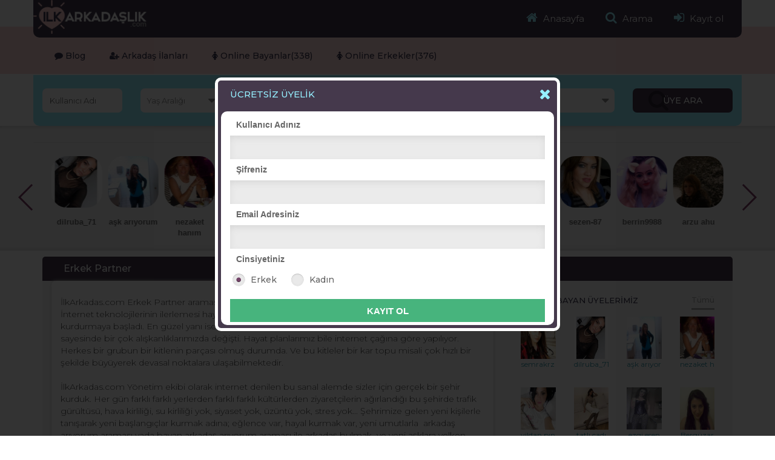

--- FILE ---
content_type: text/html; charset=utf-8
request_url: https://www.ilkarkadaslik.com/erkek_partner.html
body_size: 12324
content:
<!doctype html>
<html>
<head>
<meta charset="utf-8">
<meta name="viewport" content="width=device-width, initial-scale=1.0, maximum-scale=1.0, user-scalable=0">
<base href="https://www.ilkarkadaslik.com/">
<title>Erkek Partner, Erkek Partner Arıyorum, Erkek Partner Siteleri, Erkek Partner Sitesi, Erkek Partner Bul</title>
<meta name="Description" content="Erkek Partner, Erkek Partner Arıyorum, Erkek Partner Siteleri, Erkek Partner Sitesi, Erkek Partner Bul" />
<meta name="Keywords" content="Erkek Partner, Erkek Partner Arıyorum, Erkek Partner Siteleri, Erkek Partner Sitesi, Erkek Partner Bul" />
<meta name="google-play-app" content="app-id=com.ilk.arkadas">
<link rel="stylesheet" href="https://www.ilkarkadaslik.com/css/bootstrap.min.css">
<link rel="stylesheet" href="https://www.ilkarkadaslik.com/css/font-awesome.min.css">
<link rel="stylesheet" href="https://www.ilkarkadaslik.com/css/swiper.min.css">
<link rel="stylesheet" href="https://www.ilkarkadaslik.com/fonts/fonts.css">
<link rel="stylesheet" href="https://www.ilkarkadaslik.com/style.css">
<link rel="stylesheet" href="https://www.ilkarkadaslik.com/css/jquery.smartbanner.css" type="text/css" media="screen">
<link rel="stylesheet" href="https://www.ilkarkadaslik.com/css/fancybox/jquery.fancybox.css?v=2.1.5" media="screen">
<!-- HTML5 shim and Respond.js for IE8 support of HTML5 elements and media queries -->
<!-- WARNING: Respond.js doesn't work if you view the page via file:// -->
<!--[if lt IE 9]>
	<script src="https://oss.maxcdn.com/html5shiv/3.7.2/html5shiv.min.js"></script>
	<script src="https://oss.maxcdn.com/respond/1.4.2/respond.min.js"></script>
<![endif]-->
<script src="https://www.ilkarkadaslik.com/js/jquery-1.11.2.min.js"></script>
<script src="https://www.ilkarkadaslik.com/js/bootstrap.min.js"></script>
<script src="https://www.ilkarkadaslik.com/js/jquery.fancybox.js?v=2.1.5"></script>
<script>UserPhoto = 0; PhotoUserID = 0; MyPhoto = 0; ErrorPage = 0; Ilce = 0; DogumIlce = 0; AnaUrl = 'https://www.ilkarkadaslik.com';</script>

<!-- Global site tag (gtag.js) - Google Ads: 979203258 -->
<script async src="https://www.googletagmanager.com/gtag/js?id=AW-979203258"></script>
<script>
  window.dataLayer = window.dataLayer || [];
  function gtag(){dataLayer.push(arguments);}
  gtag('js', new Date());

  gtag('config', 'AW-979203258');
</script>
<script>
function gtag_report_conversion(url) {
  var callback = function () {
    if (typeof(url) != 'undefined') {
      window.location = url;
    }
  };
  gtag('event', 'conversion', {
      'send_to': 'AW-979203258/3-y8CNqGo94BELrp9dID',
      'event_callback': callback
  });
  return false;
}
</script>
<!-- Global site tag (gtag.js) - Google Ads: 979203258 -->
<script async src="https://www.googletagmanager.com/gtag/js?id=AW-979203258"></script>
<script>
  window.dataLayer = window.dataLayer || [];
  function gtag(){dataLayer.push(arguments);}
  gtag('js', new Date());

  gtag('config', 'AW-979203258');
</script>
<!-- Event snippet for görüntülü conversion page
In your html page, add the snippet and call gtag_report_conversion when someone clicks on the chosen link or button. -->
<script>
function gtag_report_conversion(url) {
  var callback = function () {
    if (typeof(url) != 'undefined') {
      window.location = url;
    }
  };
  gtag('event', 'conversion', {
      'send_to': 'AW-979203258/VOogCPK4rd4BELrp9dID',
      'event_callback': callback
  });
  return false;
}
</script>

<script async src="https://www.googletagmanager.com/gtag/js?id=AW-979203258"></script>
<script>
  window.dataLayer = window.dataLayer || [];
  function gtag(){dataLayer.push(arguments);}
  gtag('js', new Date());

  gtag('config', 'AW-979203258');
</script>




<body><div class="mobil-menu">
  <ul>
  	  
	<li onclick="window.location='https://www.ilkarkadaslik.com/index.php'"><a><i class="fa fa-home"></i> Anasayfa</a></li>
	<li onclick="window.location='https://www.ilkarkadaslik.com/arama.php'"><a><i class="fa fa-search"></i> Arama</a></li>
	<li onclick="KayitFormu();"><a href="javascript:;"><i class="fa fa-sign-in"></i> Kayıt ol</a></li> 
      </ul>
</div>

<nav class="navbar navbar-default">
	<div class="container">
		<div class="navbar-header">
			<i class="ac-kapa fa fa-arrow-right"></i>
        	<a class="navbar-brand" href="index.php"><img src="images/logo.png" alt=""></a>	
		</div>
		
			<ul class="nav navbar-nav pull-right">
			
							<li><a href="https://www.ilkarkadaslik.com/index.php"><i class="fa fa-home"></i> Anasayfa</a></li>
				<li><a href="https://www.ilkarkadaslik.com/arama.php"><i class="fa fa-search"></i> Arama</a></li>
				<li><a href="javascript:;" onclick="KayitFormu();"><i class="fa fa-sign-in"></i> Kayıt ol</a></li>
						</ul>
		
	</div><!--/.container-fluid -->
</nav>
<div class="col-lg-12 col-md-12 col-sm-12 col-xs-12 header-menu">
	<div class="container page-container2">
    	
    	<ul>
        	<li><a href="https://www.ilkarkadaslik.com/Tum-blog/1"><i class="fa fa-comment"></i> Blog</a></li>
        	<li><a href="https://www.ilkarkadaslik.com/arkadasilan/1"><i class="fa fa-user-plus"></i> Arkadaş İlanları</a></li>
			<li><a href="https://www.ilkarkadaslik.com/arama.php?arama=genel&uname=&yas1=18&yas2=99&online=1&cinsiyet=2"><i class="fa fa-female"></i> Online Bayanlar(338)</a></li><li><a href="https://www.ilkarkadaslik.com/arama.php?arama=genel&uname=&yas1=18&yas2=99&online=1&cinsiyet=1"><i class="fa fa-female"></i> Online Erkekler(376)</a></li>			        				        </ul>
        
    </div><!-- #container -->
</div><!-- #header-menu -->
<div class="container page-container">
	<div class="row mobilerow">
	
    	<div class="col-lg-12 col-md-12 col-sm-12 col-xs-12 details-search">
		
		<form method="get" action="https://www.ilkarkadaslik.com/arama.php">
			<input type="hidden" name="arama" value="genel"/>
        	<div class="col-lg-10 col-md-10 col-sm-10">
            	<div class="row">
                	<div class="col-lg-2 col-md-2 col-sm-2 col-xs-6"><input type="text" placeholder="Kullanıcı Adı" name="uname"></div>
                    <div class="col-lg-2 col-md-2 col-sm-2 col-xs-6">
                    	<select name="yas">
							<option value="">Yaş Aralığı</option>
							<option value="">Farketmez</option>
							<option  value="18-25">18-25</option>
							<option  value="26-35">26-35</option>
							<option  value="36-45">36-45</option>
							<option  value="46-55">46-55</option>
							<option  value="56-65">56-65</option>
							<option  value="66-75">66-75</option>
						</select>
                    </div>
                    <div class="col-lg-2 col-md-2 col-sm-2 col-xs-6">
						<select name="online">
							<option value="">Durumu</option>
							<option value="">Farketmez</option>
							<option  value="0">Offline</option>
							<option  value="1">Online</option>
						</select>
                    </div>
                    <div class="col-lg-2 col-md-2 col-sm-2 col-xs-6">
						<select name="cinsiyet">
							<option value="">Cinsiyet</option>
							<option value="">Farketmez</option>
							<option  value="1">Erkek</option>
							<option  value="2">Bayan</option>
						</select>
                    </div>
                    <div class="col-lg-2 col-md-2 col-sm-2 col-xs-6">
						<select name="fotograf">
							<option value="">Fotoğraf</option>
							<option value="">Farketmez</option>
							<option  value="1">Olsun</option>
							<option  value="0">Olmasın</option>
						</select>
                    </div>
                    <div class="col-lg-2 col-md-2 col-sm-2 col-xs-6">
						<select name="sehir">
							<option  value="">Şehir</option>
							<option value="">Farketmez</option>
															<option  value="34">İstanbul</option>
															<option  value="6">Ankara</option>
															<option  value="35">İzmir</option>
															<option  value="1">Adana</option>
															<option  value="2">Adıyaman</option>
															<option  value="3">Afyon</option>
															<option  value="4">Ağrı</option>
															<option  value="68">Aksaray</option>
															<option  value="5">Amasya</option>
															<option  value="7">Antalya</option>
															<option  value="75">Ardahan</option>
															<option  value="8">Artvin</option>
															<option  value="9">Aydın</option>
															<option  value="10">Balıkesir</option>
															<option  value="74">Bartın</option>
															<option  value="72">Batman</option>
															<option  value="69">Bayburt</option>
															<option  value="11">Bilecik</option>
															<option  value="12">Bingöl</option>
															<option  value="13">Bitlis</option>
															<option  value="14">Bolu</option>
															<option  value="15">Burdur</option>
															<option  value="16">Bursa</option>
															<option  value="17">Çanakkale</option>
															<option  value="18">Çankırı</option>
															<option  value="19">Çorum</option>
															<option  value="20">Denizli</option>
															<option  value="21">Diyarbakır</option>
															<option  value="77">Düzce</option>
															<option  value="22">Edirne</option>
															<option  value="23">Elazığ</option>
															<option  value="24">Erzincan</option>
															<option  value="25">Erzurum</option>
															<option  value="26">Eskişehir</option>
															<option  value="27">Gaziantep</option>
															<option  value="28">Giresun</option>
															<option  value="29">Gümüşhane</option>
															<option  value="30">Hakkari</option>
															<option  value="31">Hatay</option>
															<option  value="76">Iğdır</option>
															<option  value="32">Isparta</option>
															<option  value="33">İçel</option>
															<option  value="46">Kahramanmaraş</option>
															<option  value="80">Karabük</option>
															<option  value="70">Karaman</option>
															<option  value="36">Kars</option>
															<option  value="37">Kastamonu</option>
															<option  value="38">Kayseri</option>
															<option  value="71">Kırıkkale</option>
															<option  value="39">Kırklareli</option>
															<option  value="40">Kırşehir</option>
															<option  value="41">Kocaeli</option>
															<option  value="42">Konya</option>
															<option  value="43">Kütahya</option>
															<option  value="44">Malatya</option>
															<option  value="45">Manisa</option>
															<option  value="47">Mardin</option>
															<option  value="48">Muğla</option>
															<option  value="49">Muş</option>
															<option  value="50">Nevşehir</option>
															<option  value="51">Niğde</option>
															<option  value="52">Ordu</option>
															<option  value="81">Osmaniye</option>
															<option  value="53">Rize</option>
															<option  value="54">Sakarya</option>
															<option  value="55">Samsun</option>
															<option  value="56">Siirt</option>
															<option  value="57">Sinop</option>
															<option  value="58">Sivas</option>
															<option  value="63">Şanlıurfa</option>
															<option  value="73">Şırnak</option>
															<option  value="59">Tekirdağ</option>
															<option  value="60">Tokat</option>
															<option  value="61">Trabzon</option>
															<option  value="62">Tunceli</option>
															<option  value="98">Yozgat</option>
															<option  value="64">Uşak</option>
															<option  value="65">Van</option>
															<option  value="79">Yalova</option>
															<option  value="78">Zonguldak</option>
															<option  value="82">Kilis</option>
													</select>
                    </div>
				</div><!-- #row -->
            </div><!-- #col-lg-10 -->
            <div class="col-lg-2 col-md-2 col-sm-2 col-xs-12"><input type="submit" value="ÜYE ARA"></div>
			</form>
        </div><!-- #details-search -->
		

		
        
		
</div>

</div>
<div class="showcase-bg h230">
	<div class="container">
    	<div class="row">
	    	<h1><strong>VİTRİN</strong></h1>    	    <div class="container vitrin-users-carousel">
				<div class="col-md-12 col-sm-12 col-xs-12 userslidero">
					<div class="swiper-container" id="vitrinslider">
						<div class="swiper-wrapper"><div class="swiper-slide"><div class="col-md-12 box"><div class="img"><a href="https://www.ilkarkadaslik.com/kisi.php?id=1819774"><img src='https://www.ilkarkadaslik.com/pictures/thumbnail/4d55e769a60e9610eb1a15cc75497641.jpg' border='0'  width='85' height = '85'  /></a></div><a href="https://www.ilkarkadaslik.com/kisi.php?id=1819774" class="nick">semrakrz</a></div></div><div class="swiper-slide"><div class="col-md-12 box"><div class="img"><a href="https://www.ilkarkadaslik.com/kisi.php?id=2297"><img src='https://www.ilkarkadaslik.com/../pictures/thumbnail/9e574615e90e77d53eb0e60cd403f021.jpg' border='0'  width='85' height = '85'  /></a></div><a href="https://www.ilkarkadaslik.com/kisi.php?id=2297" class="nick">dilruba_71</a></div></div><div class="swiper-slide"><div class="col-md-12 box"><div class="img"><a href="https://www.ilkarkadaslik.com/kisi.php?id=2243"><img src='https://www.ilkarkadaslik.com/../pictures/sm-6323d63dee268f3958a919a3e70068ce.jpg' border='0'  width='85' height = '85'  /></a></div><a href="https://www.ilkarkadaslik.com/kisi.php?id=2243" class="nick">aşk arıyorum</a></div></div><div class="swiper-slide"><div class="col-md-12 box"><div class="img"><a href="https://www.ilkarkadaslik.com/kisi.php?id=2616"><img src='https://www.ilkarkadaslik.com/../pictures/sm-2616_4e724e8537aa98a00543b7.jpg' border='0'  width='85' height = '85'  /></a></div><a href="https://www.ilkarkadaslik.com/kisi.php?id=2616" class="nick">nezaket hanım</a></div></div><div class="swiper-slide"><div class="col-md-12 box"><div class="img"><a href="https://www.ilkarkadaslik.com/kisi.php?id=2204"><img src='https://www.ilkarkadaslik.com/../pictures/thumbnail/81876e45e90ed2b14c8e316f602bcf11.jpg' border='0'  width='85' height = '85'  /></a></div><a href="https://www.ilkarkadaslik.com/kisi.php?id=2204" class="nick">vildan pınar</a></div></div><div class="swiper-slide"><div class="col-md-12 box"><div class="img"><a href="https://www.ilkarkadaslik.com/kisi.php?id=2515"><img src='https://www.ilkarkadaslik.com/../pictures/thumbnail/3f03c3a9812b92a67f6454996598f1b0.jpg' border='0'  width='85' height = '85'  /></a></div><a href="https://www.ilkarkadaslik.com/kisi.php?id=2515" class="nick">tatlı cadı</a></div></div><div class="swiper-slide"><div class="col-md-12 box"><div class="img"><a href="https://www.ilkarkadaslik.com/kisi.php?id=2171"><img src='https://www.ilkarkadaslik.com/pictures/thumbnail/d93c71b5fbab2be8f3928b8d2588dc29.png' border='0'  width='85' height = '85'  /></a></div><a href="https://www.ilkarkadaslik.com/kisi.php?id=2171" class="nick">ezgi esen</a></div></div><div class="swiper-slide"><div class="col-md-12 box"><div class="img"><a href="https://www.ilkarkadaslik.com/kisi.php?id=2294"><img src='https://www.ilkarkadaslik.com/../pictures/sm-2294_8f963c1832a86ce88be951.jpg' border='0'  width='85' height = '85'  /></a></div><a href="https://www.ilkarkadaslik.com/kisi.php?id=2294" class="nick">Bergüzar</a></div></div><div class="swiper-slide"><div class="col-md-12 box"><div class="img"><a href="https://www.ilkarkadaslik.com/kisi.php?id=2165"><img src='https://www.ilkarkadaslik.com/../pictures/sm-009ffd5b54b854a294f0f341289008e3.jpg' border='0'  width='85' height = '85'  /></a></div><a href="https://www.ilkarkadaslik.com/kisi.php?id=2165" class="nick">Gulsen-su</a></div></div><div class="swiper-slide"><div class="col-md-12 box"><div class="img"><a href="https://www.ilkarkadaslik.com/kisi.php?id=2451"><img src='https://www.ilkarkadaslik.com/../pictures/sm-2f1ae6697b20da3dcaf5dad1733e5243.jpg' border='0'  width='85' height = '85'  /></a></div><a href="https://www.ilkarkadaslik.com/kisi.php?id=2451" class="nick">edalıyım</a></div></div><div class="swiper-slide"><div class="col-md-12 box"><div class="img"><a href="https://www.ilkarkadaslik.com/kisi.php?id=2298"><img src='https://www.ilkarkadaslik.com/../pictures/sm-2298_aa3f375e0581b0d9e938c8.jpg' border='0'  width='85' height = '85'  /></a></div><a href="https://www.ilkarkadaslik.com/kisi.php?id=2298" class="nick">sezen-87</a></div></div><div class="swiper-slide"><div class="col-md-12 box"><div class="img"><a href="https://www.ilkarkadaslik.com/kisi.php?id=2205"><img src='https://www.ilkarkadaslik.com/../pictures/thumbnail/0713aa7fddbf6e644926625df77eb028.jpg' border='0'  width='85' height = '85'  /></a></div><a href="https://www.ilkarkadaslik.com/kisi.php?id=2205" class="nick">berrin9988 </a></div></div><div class="swiper-slide"><div class="col-md-12 box"><div class="img"><a href="https://www.ilkarkadaslik.com/kisi.php?id=2448"><img src='https://www.ilkarkadaslik.com/../pictures/sm-2448_35673772a7951b3d64e8cd.jpg' border='0'  width='85' height = '85'  /></a></div><a href="https://www.ilkarkadaslik.com/kisi.php?id=2448" class="nick">arzu ahu</a></div></div><div class="swiper-slide"><div class="col-md-12 box"><div class="img"><a href="https://www.ilkarkadaslik.com/kisi.php?id=2274"><img src='https://www.ilkarkadaslik.com/../pictures/sm-2274_eb81967a11847fd1abeeb5.jpg' border='0'  width='85' height = '85'  /></a></div><a href="https://www.ilkarkadaslik.com/kisi.php?id=2274" class="nick">tatlı kaçık</a></div></div><div class="swiper-slide"><div class="col-md-12 box"><div class="img"><a href="https://www.ilkarkadaslik.com/kisi.php?id=1370"><img src='https://www.ilkarkadaslik.com/../pictures/thumbnail/1b2800e814045250513493f80d49e49c.jpg' border='0'  width='85' height = '85'  /></a></div><a href="https://www.ilkarkadaslik.com/kisi.php?id=1370" class="nick">jasmen123</a></div></div></div>
				</div>
				<div class="swiper-button-next" id="vitrinnext"></div>
				<div class="swiper-button-prev" id="vitrinprev"></div>
			</div><!-- #userslidero -->			</div><!-- #online-user-carousel -->
		</div><!-- #row -->
    </div><!-- #container -->
</div><!-- #showcase-bg -->
<div class="container page-container">

	<div class="col-lg-12 col-md-12 col-sm-12 col-xs-12 page-title">Erkek Partner</div>
    <div class="col-lg-12 col-md-12 col-sm-12 col-xs-12 friendsearch-page">
    	<div class="row">
        	<div class="col-lg-8 col-md-8 friends-left">
            	
				<div class="box col-lg-12 col-md-12 col-xs-12 nopadding">
                	<div class="inner">
                        <div class="col-lg-12 txt">
                        	<p><p>İlkArkadas.com&nbsp;Erkek Partner&nbsp;araması ile &nbsp;T&uuml;rkiyenin Lider Arkadaşlık Sitesine Hoş Geldiniz...<br />İnternet teknolojilerinin ilerlemesi hayatımıza bir &ccedil;ok yenilik getirirken bizlere de &ccedil;ok farklı bir d&uuml;nya kurdurmaya başladı. En g&uuml;zel yanı ise k&uuml;lt&uuml;rler arası etkileşimin &ccedil;ok hızlı oluşu. Tabi ki bu etkileşim sayesinde bir &ccedil;ok alışkanlıklarımızda değişti. Hayat planlarımız bile internet &ccedil;ağına g&ouml;re yapılıyor. Herkes bir grubun bir kitlenin par&ccedil;ası olmuş durumda. Ve bu kitleler bir kar topu misali &ccedil;ok hızlı bir şekilde b&uuml;y&uuml;yerek devasal noktalara ulaşabilmektedir.<br /><br />İlkArkadas.com Y&ouml;netim ekibi olarak internet denilen bu sanal alemde sizler i&ccedil;in ger&ccedil;ek bir şehir kurduk. Her g&uuml;n farklı farklı yerlerden farklı farklı k&uuml;lt&uuml;rlerden ziyaret&ccedil;ilerin ağırlandığı bu şehirde trafik g&uuml;r&uuml;lt&uuml;s&uuml;, hava kirliliği, su kirliliği yok, siyaset yok, &uuml;z&uuml;nt&uuml; yok, stres yok... Şehrimize gelen yeni kişilerle tanışarak yeni başlangı&ccedil;lar kurmak adına; eğlence var, hayal kurmak var, yeni umutlarla &nbsp;arkadaş arıyorum&nbsp;araması yada&nbsp;bayan arkadaş arıyorum&nbsp;araması ile arkadaş bulmak &nbsp;ve yeni aşklara yelken a&ccedil;mak var...<br /><br />Sıradan bir yere geldiğinizi d&uuml;ş&uuml;n&uuml;yorsanız yanılıyorsunuz. &Ccedil;&uuml;nk&uuml; burası ilkArkadas.Com İlk&nbsp;arkadaşlık sitesi&nbsp;arkadaşlık şehridir....T&uuml;rkiyede&nbsp;arkadaşlık siteleri&nbsp;arasında lider konuma sahiptir. Bir arkadaşlık sitesinden &ccedil;ok daha &ouml;tesi buradadır.<br /><br />Ara ara sıkıldığınızda,&nbsp;kız arkadaş&nbsp;, &nbsp;erkek arkadaş&nbsp;eğlence aradığınızda, yeni kişilerle tanışmak istediğinizde, farklı bir k&uuml;lt&uuml;r&uuml;n nefesini koklamak istediğinizde biz her zaman burada olacağız.<br /><br />Şehrimizin kapıları sizlere her zaman a&ccedil;ık olacak.Burada&nbsp;kız arkadaş arıyorum&nbsp;ve&nbsp;erkek arkadaş arıyorum&nbsp;araması ile dilediğiniz kişilerle tanışabileceksiniz.Evet, şu anda nerede olduğunu &ouml;ğrendiğine g&ouml;re yepyeni arkadaşlıklar ve yepyeni bir havayı teneff&uuml;s etmeye hazır mısın? ayrıca sitemizin &uuml;st&uuml;n arama &ouml;zelliği ile arkadaş ara, arkadaş bul, dul bayan, dul bayan arkadaş bul,dul bayan arkadaş arıyorum gibi aramalarıda detaylıca yapabilirsiniz.<br />Erkek Partner&nbsp;siteleri&nbsp;araması ile sitemize &uuml;ye olduğunuza pişman olmayacaksınız,anında &uuml;yelik yaparak aradığınız arkadaş burada bulabilirsiniz<br />İlkArkadas.com ilklerin buluşme ve tanışma yeridir.</p></p>
                        </div>
                    </div>
                </div><!-- #box -->
                				
				

                <div class="col-lg-12 col-md-12 col-sm-12 col-xs-12 comment-area">
				
	
				
                	<h1><i class="fa fa-comments-o"></i> Yorum Yapın</h1>
                    <div class="clear"></div>
					<div class="box">
												<span style="line-height: normal;"><i class="fa fa-exclamation-triangle"></i> Sitemiz sizi arayıpta asla para istemez, sizi arayanlara itimat etmeyin asla ve asla para göndermeyin, aksi durumda sitemiz sorumlu değildir</span>
						
					</div>
                    <div class="addcomment">
                    <form action="" method="post">
                        <input name="nick" value="" type="hidden">
<input name="id" value="" type="hidden">
<input name="ilan" value="40" type="hidden">
                        <div class="box"><strong>Mesajınız</strong><textarea name="yorum"></textarea></div>
                        <div class="box">
                        	<span><i class="fa fa-exclamation-triangle"></i> Sadece kendi Numaranızı paylaşabilirsiniz.</span>
							
                            <input type="submit" value="GÖNDER">
                        </div> 
                    </form>
                    </div><!-- #addcomment -->
                    <div class="clear"></div>
	
					<div class="comment-list">
                    	<div class="row">
                        	<div class="col-lg-2 col-md-2 col-sm-2 col-xs-2 avatar"><a href="https://www.ilkarkadaslik.com/kisi.php?id=505"><img src='https://www.ilkarkadaslik.com/images/user_male.png' border='0' alt="yok" width='85' height = '85'  /></a></div>
                            <div class="col-lg-10 col-md-10 col-sm-10 col-xs-10 txt">
                            	<div class="top"><a href="https://www.ilkarkadaslik.com/kisi.php?id=505">tanriverdi06</a> <span>29 Aralık 2025 Pazartesi</span></div>
                                <p>sohbeti seven yeni arkadaşlık kurmak isteyen her yaş bayanların mesajını bekliyorum yaş sınırım yoktur yeterki sohbet saygı icersinde olsun.benimle tanismak istersen mesajını bekliyorum</p>
                            </div>
                        </div>
                    </div>
	
					<div class="comment-list">
                    	<div class="row">
                        	<div class="col-lg-2 col-md-2 col-sm-2 col-xs-2 avatar"><a href="https://www.ilkarkadaslik.com/kisi.php?id=31"><img src='https://www.ilkarkadaslik.com/images/user_female.png' border='0' alt="yok" width='85' height = '85'  /></a></div>
                            <div class="col-lg-10 col-md-10 col-sm-10 col-xs-10 txt">
                            	<div class="top"><a href="https://www.ilkarkadaslik.com/kisi.php?id=31">sempatik c</a> <span>21 Ağustos 2024 Çaramba</span></div>
                                <p>BİLECEKTEN erkek arkadas arıyorum beraber vakıt gecırebılecegım alem yapabılecegım onemli elit ve saygılı bır sekılde vakıt gecırmek</p>
                            </div>
                        </div>
                    </div>
	
					<div class="comment-list">
                    	<div class="row">
                        	<div class="col-lg-2 col-md-2 col-sm-2 col-xs-2 avatar"><a href="https://www.ilkarkadaslik.com/kisi.php?id=2324206"><img src='https://www.ilkarkadaslik.com/images/user_male.png' border='0' alt="yok" width='85' height = '85'  /></a></div>
                            <div class="col-lg-10 col-md-10 col-sm-10 col-xs-10 txt">
                            	<div class="top"><a href="https://www.ilkarkadaslik.com/kisi.php?id=2324206">Patlatici</a> <span>15 Ağustos 2024 Perşembe</span></div>
                                <p>Merhaba ben hakan Alkan İstanbul Sultanbeyli de yanlız yaşıyorum yaşım 34 istanbuldan Bi hanfendi ile tanışmak istiyorum yaş fark etmez bana heyecan verici şeyler yaşatacak mutlu edecek sevgi saygı içinde birisi olsun evli bekar fark etmez güven olduktan sonra gerisi önemli değil mesajlarınızı bekliyorum	</p>
                            </div>
                        </div>
                    </div>
	
					<div class="comment-list">
                    	<div class="row">
                        	<div class="col-lg-2 col-md-2 col-sm-2 col-xs-2 avatar"><a href="https://www.ilkarkadaslik.com/kisi.php?id=2036828"><img src='https://www.ilkarkadaslik.com/../pictures/thumbnail/e9bb2e2b1bf74bfdaaf786dbd0ceeee8.jpg' border='0'  width='85' height = '85'  /></a></div>
                            <div class="col-lg-10 col-md-10 col-sm-10 col-xs-10 txt">
                            	<div class="top"><a href="https://www.ilkarkadaslik.com/kisi.php?id=2036828">Semih546556</a> <span>14 Ağustos 2024 Çaramba</span></div>
                                <p>Merhaba arkadaşlar samimi insanlar ve kaliteli kişiler yazsın lütfen ne istediğini bilen mutlu olmasını bilen ve zengin bayanlar arasın mekan farketmez ben Ankara'da yaşıyorum ama İzmir Bodrum Muğla ege bölgesinde çalışıyorum başka illerde olabilir yeterki kaliteli ve Zengin bayanlar olsun ????????	</p>
                            </div>
                        </div>
                    </div>
	
					<div class="comment-list">
                    	<div class="row">
                        	<div class="col-lg-2 col-md-2 col-sm-2 col-xs-2 avatar"><a href="https://www.ilkarkadaslik.com/kisi.php?id=2198427"><img src='https://www.ilkarkadaslik.com/images/user_male.png' border='0' alt="yok" width='85' height = '85'  /></a></div>
                            <div class="col-lg-10 col-md-10 col-sm-10 col-xs-10 txt">
                            	<div class="top"><a href="https://www.ilkarkadaslik.com/kisi.php?id=2198427">aşkın sezer</a> <span>20 Nisan 2022 Çaramba</span></div>
                                <p>erzurumda yaşıyorum, ap gayim .20 ile 35 arası erkek arkadaş arıyorum .güzel insanlarla tanışmak dileğim ,    tlf 543,972,46,03</p>
                            </div>
                        </div>
                    </div>
	
					<div class="comment-list">
                    	<div class="row">
                        	<div class="col-lg-2 col-md-2 col-sm-2 col-xs-2 avatar"><a href="https://www.ilkarkadaslik.com/kisi.php?id=1639260"><img src='https://www.ilkarkadaslik.com/images/user_male.png' border='0' alt="yok" width='85' height = '85'  /></a></div>
                            <div class="col-lg-10 col-md-10 col-sm-10 col-xs-10 txt">
                            	<div class="top"><a href="https://www.ilkarkadaslik.com/kisi.php?id=1639260">tufan4832</a> <span>02 Mart 2022 Çaramba</span></div>
                                <p>KİLOLU BAYANLARDAN HOŞLANIYORUM . TANIŞMAK İSTERİM </p>
                            </div>
                        </div>
                    </div>
	
					<div class="comment-list">
                    	<div class="row">
                        	<div class="col-lg-2 col-md-2 col-sm-2 col-xs-2 avatar"><a href="https://www.ilkarkadaslik.com/kisi.php?id=1888116"><img src='https://www.ilkarkadaslik.com/images/user_male.png' border='0' alt="yok" width='85' height = '85'  /></a></div>
                            <div class="col-lg-10 col-md-10 col-sm-10 col-xs-10 txt">
                            	<div class="top"><a href="https://www.ilkarkadaslik.com/kisi.php?id=1888116">Kağan87</a> <span>28 Eylül 2020 Pazartesi</span></div>
                                <p>Ankara ve çevresi 40 yaş üstü bayanlar arayabilir 5342254081</p>
                            </div>
                        </div>
                    </div>
                </div><!-- #comment-area -->
                <div class="paging">
                    <nav aria-label="Page navigation"><ul class="pagination"><li class="active"><a href="https://www.ilkarkadaslik.com/erkek_partner/1.htmls">1</a></li><li><a href="https://www.ilkarkadaslik.com/erkek_partner/2.htmls">2</a></li><li><a href="https://www.ilkarkadaslik.com/erkek_partner/3.htmls">3</a></li><li><a href="https://www.ilkarkadaslik.com/erkek_partner/2.htmls" aria-label="Next"><span aria-hidden="true">&raquo;</span></a></li></ul></nav>                </div>
            </div><!-- #friends-left -->
            <div class="col-lg-4 col-md-4 friends-sidebar">
				

				<div class="col-lg-12 col-md-12 col-sm-12 col-xs-12 new-user man">
                    <h1>ONLINE BAYAN ÜYELERİMİZ <a href="https://www.ilkarkadaslik.com/arama.php?arama=genel&yas=&online=1&cinsiyet=2&fotograf=&sehir=">Tümü</a></h1><div class="row"><div class="col-lg-3 col-md-3 col-sm-3 col-xs-6 box"><a href="https://www.ilkarkadaslik.com/kisi.php?id=1819774"><img src='https://www.ilkarkadaslik.com/pictures/thumbnail/4d55e769a60e9610eb1a15cc75497641.jpg' border='0'  width='70' height = '70'  /> semrakrz</a></div><div class="col-lg-3 col-md-3 col-sm-3 col-xs-6 box"><a href="https://www.ilkarkadaslik.com/kisi.php?id=2297"><img src='https://www.ilkarkadaslik.com/../pictures/thumbnail/9e574615e90e77d53eb0e60cd403f021.jpg' border='0'  width='70' height = '70'  /> dilruba_71</a></div><div class="col-lg-3 col-md-3 col-sm-3 col-xs-6 box"><a href="https://www.ilkarkadaslik.com/kisi.php?id=2243"><img src='https://www.ilkarkadaslik.com/../pictures/sm-6323d63dee268f3958a919a3e70068ce.jpg' border='0'  width='70' height = '70'  /> aşk arıyorum</a></div><div class="col-lg-3 col-md-3 col-sm-3 col-xs-6 box"><a href="https://www.ilkarkadaslik.com/kisi.php?id=2616"><img src='https://www.ilkarkadaslik.com/../pictures/sm-2616_4e724e8537aa98a00543b7.jpg' border='0'  width='70' height = '70'  /> nezaket hanım</a></div><div class="col-lg-3 col-md-3 col-sm-3 col-xs-6 box"><a href="https://www.ilkarkadaslik.com/kisi.php?id=2204"><img src='https://www.ilkarkadaslik.com/../pictures/thumbnail/81876e45e90ed2b14c8e316f602bcf11.jpg' border='0'  width='70' height = '70'  /> vildan pınar</a></div><div class="col-lg-3 col-md-3 col-sm-3 col-xs-6 box"><a href="https://www.ilkarkadaslik.com/kisi.php?id=2515"><img src='https://www.ilkarkadaslik.com/../pictures/thumbnail/3f03c3a9812b92a67f6454996598f1b0.jpg' border='0'  width='70' height = '70'  /> tatlı cadı</a></div><div class="col-lg-3 col-md-3 col-sm-3 col-xs-6 box"><a href="https://www.ilkarkadaslik.com/kisi.php?id=2171"><img src='https://www.ilkarkadaslik.com/pictures/thumbnail/d93c71b5fbab2be8f3928b8d2588dc29.png' border='0'  width='70' height = '70'  /> ezgi esen</a></div><div class="col-lg-3 col-md-3 col-sm-3 col-xs-6 box"><a href="https://www.ilkarkadaslik.com/kisi.php?id=2294"><img src='https://www.ilkarkadaslik.com/../pictures/sm-2294_8f963c1832a86ce88be951.jpg' border='0'  width='70' height = '70'  /> Bergüzar</a></div></div>                </div><!-- #new-user -->
                <div class="col-lg-12 col-md-12 col-sm-12 col-xs-12 new-user woman">
                    <h1>ONLINE ERKEK ÜYELERİMİZ <a href="https://www.ilkarkadaslik.com/arama.php?arama=genel&yas=&online=1&cinsiyet=1&fotograf=&sehir=">Tümü</a></h1><div class="row"><div class="col-lg-3 col-md-3 col-sm-3 col-xs-6 box"><a href="https://www.ilkarkadaslik.com/kisi.php?id=2460123"><img src='https://www.ilkarkadaslik.com/../pictures/thumbnail/c02469b48d75d60c8ff92fb39846e0c7.jpg' border='0'  width='70' height = '70'  /> Bekir Kemal</a></div><div class="col-lg-3 col-md-3 col-sm-3 col-xs-6 box"><a href="https://www.ilkarkadaslik.com/kisi.php?id=1887542"><img src='https://www.ilkarkadaslik.com/images/user_male.png' border='0' alt="yok" width='70' height = '70'  /> Murat</a></div><div class="col-lg-3 col-md-3 col-sm-3 col-xs-6 box"><a href="https://www.ilkarkadaslik.com/kisi.php?id=2461980"><img src='https://www.ilkarkadaslik.com/images/user_male.png' border='0' alt="yok" width='70' height = '70'  /> Furkan38383838</a></div><div class="col-lg-3 col-md-3 col-sm-3 col-xs-6 box"><a href="https://www.ilkarkadaslik.com/kisi.php?id=2461978"><img src='https://www.ilkarkadaslik.com/images/user_male.png' border='0' alt="yok" width='70' height = '70'  /> aadem4600</a></div><div class="col-lg-3 col-md-3 col-sm-3 col-xs-6 box"><a href="https://www.ilkarkadaslik.com/kisi.php?id=2461979"><img src='https://www.ilkarkadaslik.com/images/user_male.png' border='0' alt="yok" width='70' height = '70'  /> Bahri</a></div><div class="col-lg-3 col-md-3 col-sm-3 col-xs-6 box"><a href="https://www.ilkarkadaslik.com/kisi.php?id=2449354"><img src='https://www.ilkarkadaslik.com/images/user_male.png' border='0' alt="yok" width='70' height = '70'  /> Bulutt05</a></div><div class="col-lg-3 col-md-3 col-sm-3 col-xs-6 box"><a href="https://www.ilkarkadaslik.com/kisi.php?id=2461977"><img src='https://www.ilkarkadaslik.com/images/user_male.png' border='0' alt="yok" width='70' height = '70'  /> Uğurdu</a></div><div class="col-lg-3 col-md-3 col-sm-3 col-xs-6 box"><a href="https://www.ilkarkadaslik.com/kisi.php?id=1052801"><img src='https://www.ilkarkadaslik.com/../pictures/thumbnail/5fe8cdee01a4453f1df6450143e32c88.jpg' border='0'  width='70' height = '70'  /> Bbkc</a></div></div>                </div><!-- #new-user -->
                <div class="clear"></div>
                <div class="col-lg-12 col-md-12 col-sm-12 col-xs-12 last-notice">
                    <h1>Son İlanlar <a href="https://www.ilkarkadaslik.com/arkadasilan/1">Tümü</a></h1><div class="box" style="    height: 50px;"><a href="https://www.ilkarkadaslik.com/arkadas-ariyorum/ciddi-anlamda-gorusmek-isteyen/31274"><img src='https://www.ilkarkadaslik.com/images/user_female.png' border='0' alt="yok" width='36' height = '36'  /> . Ciddi anlamda görüşmek isteyen</a></div><div style="clear:both;"></div><div class="box" style="    height: 50px;"><a href="https://www.ilkarkadaslik.com/arkadas-ariyorum/yol-arkadasi-ariyorum/31281"><img src='https://www.ilkarkadaslik.com/../pictures/thumbnail/892b1697f41e2955460d61ea039abd9f.jpg' border='0'  width='36' height = '36'  /> Yol arkadaşı arıyorum </a></div><div style="clear:both;"></div><div class="box" style="    height: 50px;"><a href="https://www.ilkarkadaslik.com/arkadas-ariyorum/can-sikintisi-sohbet-arkadasi/31268"><img src='https://www.ilkarkadaslik.com/../pictures/thumbnail/b8152ddf7c99572717a6d843f9d15da0.jpg' border='0'  width='36' height = '36'  /> Can sıkıntısı sohbet arkadaşı </a></div><div style="clear:both;"></div><div class="box" style="    height: 50px;"><a href="https://www.ilkarkadaslik.com/arkadas-ariyorum/canim-cok-sikildi-erkek-arkadas-ariyorum/31267"><img src='https://www.ilkarkadaslik.com/../pictures/sm-1ce16f05e4439cd0ee60d66ae2761f25.jpg' border='0'  width='36' height = '36'  /> Canım çok sıkıldı erkek arkadaş arıyorum..</a></div><div style="clear:both;"></div><div class="box" style="    height: 50px;"><a href="https://www.ilkarkadaslik.com/arkadas-ariyorum/bayan-arkadas/31266"><img src='https://www.ilkarkadaslik.com/images/user_male.png' border='0' alt="yok" width='36' height = '36'  /> Bayan arkadaş</a></div><div style="clear:both;"></div>                </div>
                <div class="clear"></div>
            </div><!-- #friends-sidebar -->
        </div><!-- #row -->
    </div><!-- #search-page -->

<div style="clear:both"></div>
        <div class="col-lg-12 col-md-12 col-sm-12 col-xs-12 footer-top">
		
			<div class="clear"></div>        			
			<div class="box" style="">
            	<h1>Bay</h1>
                <ul>
				                	<li><a href="https://www.ilkarkadaslik.com/bay_arkadas.html" title="Bay Arkadaş">Bay Arkadaş</a></li>
				                	<li><a href="https://www.ilkarkadaslik.com/bay_sevgili.html" title="Bay Sevgili">Bay Sevgili</a></li>
				                	<li><a href="https://www.ilkarkadaslik.com/bay_partner.html" title="Bay Partner">Bay Partner</a></li>
				                	<li><a href="https://www.ilkarkadaslik.com/bay_profilleri.html" title="Bay Profilleri">Bay Profilleri</a></li>
				                	<li><a href="https://www.ilkarkadaslik.com/bay_arkadas_ariyorum.html" title="Bay arkadaş Arıyorum">Bay arkadaş Arıyorum</a></li>
				                	<li><a href="https://www.ilkarkadaslik.com/bay_sevgili_ariyorum.html" title="Bay Sevgili Arıyorum">Bay Sevgili Arıyorum</a></li>
				                	<li><a href="https://www.ilkarkadaslik.com/bay_cep_telefon_numaralari.html" title="Bay Cep Telefon Numaraları">Bay Cep Telefon Numaraları</a></li>
								</ul>
            </div>
        			
			<div class="box" style="">
            	<h1>Bayan</h1>
                <ul>
				                	<li><a href="https://www.ilkarkadaslik.com/bayan_arkadas_ariyorum.html" title="Bayan Arkadaş Arıyorum">Bayan Arkadaş Arıyorum</a></li>
				                	<li><a href="https://www.ilkarkadaslik.com/bayan_arkadas.html" title="Bayan Arkadaş">Bayan Arkadaş</a></li>
				                	<li><a href="https://www.ilkarkadaslik.com/bayan_sevgili.html" title="Bayan Sevgili">Bayan Sevgili</a></li>
				                	<li><a href="https://www.ilkarkadaslik.com/bayan_partner.html" title="Bayan Partner">Bayan Partner</a></li>
				                	<li><a href="https://www.ilkarkadaslik.com/bayan_sevgili_ariyorum.html" title="Bayan Sevgili Arıyorum">Bayan Sevgili Arıyorum</a></li>
				                	<li><a href="https://www.ilkarkadaslik.com/bayan_cep_telefon_numaralari.html" title="Bayan Cep Telefon Numaraları">Bayan Cep Telefon Numaraları</a></li>
								</ul>
            </div>
        			
			<div class="box" style="">
            	<h1>Kız</h1>
                <ul>
				                	<li><a href="https://www.ilkarkadaslik.com/kiz_arkadas.html" title="Kız Arkadaş">Kız Arkadaş</a></li>
				                	<li><a href="https://www.ilkarkadaslik.com/kiz_arkadas_ariyorum.html" title="Kız Arkadaş Arıyorum">Kız Arkadaş Arıyorum</a></li>
				                	<li><a href="https://www.ilkarkadaslik.com/kiz_sevgili.html" title="Kız Sevgili">Kız Sevgili</a></li>
				                	<li><a href="https://www.ilkarkadaslik.com/kiz_partner.html" title="Kız Partner">Kız Partner</a></li>
				                	<li><a href="https://www.ilkarkadaslik.com/kiz_resimleri.html" title="Kız Resimleri">Kız Resimleri</a></li>
				                	<li><a href="https://www.ilkarkadaslik.com/kiz_profilleri.html" title="Kız Profilleri">Kız Profilleri</a></li>
				                	<li><a href="https://www.ilkarkadaslik.com/kiz_arkadas_ara.html" title="Kız Arkadaş Ara">Kız Arkadaş Ara</a></li>
				                	<li><a href="https://www.ilkarkadaslik.com/kiz_arkadas_bul.html" title="Kız Arkadaş Bul">Kız Arkadaş Bul</a></li>
				                	<li><a href="https://www.ilkarkadaslik.com/kiz_sevgili_ariyorum.html" title="Kız Sevgili Arıyorum">Kız Sevgili Arıyorum</a></li>
				                	<li><a href="https://www.ilkarkadaslik.com/kiz_cep_telefon_numaralari.html" title="Kız Cep Telefonu Numaraları">Kız Cep Telefonu Numaraları</a></li>
								</ul>
            </div>
        			
			<div class="box" style="">
            	<h1>Erkek</h1>
                <ul>
				                	<li><a href="https://www.ilkarkadaslik.com/erkek_arkadas_ariyorum.html" title="Erkek Arkadaş Arıyorum">Erkek Arkadaş Arıyorum</a></li>
				                	<li><a href="https://www.ilkarkadaslik.com/erkek_arkadas.html" title="Erkek Arkadaş">Erkek Arkadaş</a></li>
				                	<li><a href="https://www.ilkarkadaslik.com/erkek_sevgili.html" title="Erkek Sevgili">Erkek Sevgili</a></li>
				                	<li><a href="https://www.ilkarkadaslik.com/erkek_partner.html" title="Erkek Partner">Erkek Partner</a></li>
				                	<li><a href="https://www.ilkarkadaslik.com/erkek_fotograflari.html" title="Erkek Fotoğrafları">Erkek Fotoğrafları</a></li>
				                	<li><a href="https://www.ilkarkadaslik.com/erkek_sevgili_ariyorum.html" title="Erkek Sevgili Arıyorum">Erkek Sevgili Arıyorum</a></li>
				                	<li><a href="https://www.ilkarkadaslik.com/erkek_cep_telefon_numaralari.html" title="Erkek Cep Telefonu Numaraları">Erkek Cep Telefonu Numaraları</a></li>
				                	<li><a href="https://www.ilkarkadaslik.com/erkek_arkadas_ara.html" title="Erkek Arkadaş Ara">Erkek Arkadaş Ara</a></li>
				                	<li><a href="https://www.ilkarkadaslik.com/erkek_arkadas_bul.html" title="Erkek Arkadaş Bul">Erkek Arkadaş Bul</a></li>
								</ul>
            </div>
        			
			<div class="box" style="">
            	<h1>Arkadaş</h1>
                <ul>
				                	<li><a href="https://www.ilkarkadaslik.com/arkadaslik_sitesi.html" title="Arkadaşlık Sitesi">Arkadaşlık Sitesi</a></li>
				                	<li><a href="https://www.ilkarkadaslik.com/arkadas_ariyorum.html" title="Arkadaş Arıyorum">Arkadaş Arıyorum</a></li>
				                	<li><a href="https://www.ilkarkadaslik.com/arkadaslik_siteleri.html" title="Arkadaşlık Siteleri">Arkadaşlık Siteleri</a></li>
				                	<li><a href="https://www.ilkarkadaslik.com/ucretsiz_arkadaslik_sitesi.html" title="Ücretsiz Arkadaşlık Sitesi">Ücretsiz Arkadaşlık Sitesi</a></li>
				                	<li><a href="https://www.ilkarkadaslik.com/bedava_arkadaslik_sitesi.html" title="Bedava Arkadaşlık Sitesi">Bedava Arkadaşlık Sitesi</a></li>
				                	<li><a href="https://www.ilkarkadaslik.com/arkadas_arayan_bayanlar.html" title="Arkadaş Arayan Bayanlar">Arkadaş Arayan Bayanlar</a></li>
				                	<li><a href="https://www.ilkarkadaslik.com/arkadas_arayan_erkekler.html" title="Arkadaş Arayan Erkekler">Arkadaş Arayan Erkekler</a></li>
				                	<li><a href="https://www.ilkarkadaslik.com/bayan_arkadas_arayanlar.html" title="Bayan Arkadaş Arayanlar">Bayan Arkadaş Arayanlar</a></li>
				                	<li><a href="https://www.ilkarkadaslik.com/erkek_arkadas_arayanlar.html" title="Erkek Arkadaş Arayanlar">Erkek Arkadaş Arayanlar</a></li>
								</ul>
            </div>
<div class="clear"></div>        			
			<div class="box" style="display:none">
            	<h1>Partner</h1>
                <ul>
				                	<li><a href="https://www.ilkarkadaslik.com/partner_bul.html" title="Partner Bulma">Partner Bulma</a></li>
				                	<li><a href="https://www.ilkarkadaslik.com/partner_sitesi.html" title="Partner Sitesi">Partner Sitesi</a></li>
				                	<li><a href="https://www.ilkarkadaslik.com/partner_siteleri.html" title="Partner Siteleri">Partner Siteleri</a></li>
				                	<li><a href="https://www.ilkarkadaslik.com/partner_ariyorum.html" title="Partner Arıyorum">Partner Arıyorum</a></li>
				                	<li><a href="https://www.ilkarkadaslik.com/bayan_partner_ariyorum.html" title="Bayan Partner Arıyorum">Bayan Partner Arıyorum</a></li>
				                	<li><a href="https://www.ilkarkadaslik.com/kadin_partner_ariyorum.html" title="Kadin Partner Arıyorum">Kadin Partner Arıyorum</a></li>
				                	<li><a href="https://www.ilkarkadaslik.com/erkek_partner_ariyorum.html" title="Erkek Partner Arıyorum">Erkek Partner Arıyorum</a></li>
				                	<li><a href="https://www.ilkarkadaslik.com/dul_partner.html" title="Dul Partner">Dul Partner</a></li>
				                	<li><a href="https://www.ilkarkadaslik.com/dul_partner_ariyorum.html" title="Dul Partner Arıyorum">Dul Partner Arıyorum</a></li>
								</ul>
            </div>
        			
			<div class="box" style="">
            	<h1>Evlilik</h1>
                <ul>
				                	<li><a href="https://www.ilkarkadaslik.com/evlilik_sitesi.html" title="Evlilik Sitesi">Evlilik Sitesi</a></li>
				                	<li><a href="https://www.ilkarkadaslik.com/evlilik_siteleri.html" title="Evlilik Siteleri">Evlilik Siteleri</a></li>
				                	<li><a href="https://www.ilkarkadaslik.com/evlilik_arayan_bayanlar.html" title="Evlilik Arayan Bayanlar">Evlilik Arayan Bayanlar</a></li>
								</ul>
            </div>
        			
			<div class="box" style="">
            	<h1>Sevgili</h1>
                <ul>
				                	<li><a href="https://www.ilkarkadaslik.com/sevgili_bulma.html" title="Sevgili Bulma">Sevgili Bulma</a></li>
				                	<li><a href="https://www.ilkarkadaslik.com/sevgili_sitesi.html" title="Sevgili Sitesi">Sevgili Sitesi</a></li>
				                	<li><a href="https://www.ilkarkadaslik.com/sevgili_ariyorum.html" title="Sevgili Arıyorum">Sevgili Arıyorum</a></li>
				                	<li><a href="https://www.ilkarkadaslik.com/sevgili_arayan_bayanlar.html" title="Sevgili Arayan Bayanlar">Sevgili Arayan Bayanlar</a></li>
				                	<li><a href="https://www.ilkarkadaslik.com/sevgili_arayan_erkekler.html" title="Sevgili Arayan Erkekler">Sevgili Arayan Erkekler</a></li>
				                	<li><a href="https://www.ilkarkadaslik.com/sevgili_arayan_dul_bayanlar.html" title="Sevgili Arayan Dul Bayanlar">Sevgili Arayan Dul Bayanlar</a></li>
				                	<li><a href="https://www.ilkarkadaslik.com/sevgili_arama_sitesi.html" title="Sevgili Arama Sitesi">Sevgili Arama Sitesi</a></li>
								</ul>
            </div>
        			
			<div class="box" style="">
            	<h1>Sohbet</h1>
                <ul>
				                	<li><a href="https://www.ilkarkadaslik.com/goruntulu_sohbet.html" title="Gürüntülü Sohbet">Gürüntülü Sohbet</a></li>
				                	<li><a href="https://www.ilkarkadaslik.com/goruntulu_sohbet_sitesi.html" title="görüntülü sohbet sitesi">görüntülü sohbet sitesi</a></li>
								</ul>
            </div>
        			
			<div class="box" style="">
            	<h1>Chat</h1>
                <ul>
				                	<li><a href="https://www.ilkarkadaslik.com/dul_bayan_arkadas.html" title="Dul Bayan Arkadaş">Dul Bayan Arkadaş</a></li>
				                	<li><a href="https://www.ilkarkadaslik.com/dul_bayan_arkadas_ariyorum.html" title="Dul Bayan Arkadaş Arıyorum">Dul Bayan Arkadaş Arıyorum</a></li>
				                	<li><a href="https://www.ilkarkadaslik.com/dul_bayan_ara.html" title="Dul Bayan Ara">Dul Bayan Ara</a></li>
				                	<li><a href="https://www.ilkarkadaslik.com/dul_bayan_bul.html" title="Dul Bayan Bul">Dul Bayan Bul</a></li>
								</ul>
            </div>
         
        </div><!-- #footer-top -->
    </div>
</div><!-- #container -->
<div class="col-md-12 col-sm-12 col-xs-12 footer">
	<div class="container">
    	<div class="row">
        	<div class="col-md-7 col-sm-12 col-xs-12">
            	<ul>
                	<li><a href="gizlilik.php">Gizlilik Sözleşmesi</a></li>
                	<li><a href="hakkimizda.php">Hakkımızda</a></li>
                	<li><a href="arkadasilan/1">Arkadaş İlanları</a></li>
                	                	<li><a href="sss.php">SSS</a></li>
                </ul>
				<p>Copyright © 2016 - ilkarkadaslik.com </p>
            </div><!-- #col-7 -->
            <div class="col-md-2 col-sm-12 col-xs-12 col-md-offset-3">
									<a href="https://play.google.com/store/apps/details?id=com.ilk.arkadas"><img src="https://www.ilkarkadaslik.com/images/googleplay.png" alt=""></a>
					<img src="images/footer-pay2.png" alt="">
							</div>
        </div><!-- #row -->
    </div><!-- #container -->
</div>
<div class="popup ilanver">
	<div class="container">
    	<div class="col-md-6 col-md-offset-3">
        	<div class="row">
	        	<div class="col-md-12 col-sm-12 col-xs-12 inner">
                	<h1>İlan Verin <span class="close"><i class="fa fa-close"></i></span></h1>
                    <div class="ilan-popup">
						<p><i class="fa fa-exclamation-circle"></i> Kesinlikle Mail, Skype &amp; Telefon Numaraları Yazanlar Onaylanmayacaktır.</p>
                        <div class="form">
                        	<strong>Başlık</strong>
                            <input type="text">
                            <strong>Ne Arıyorsunuz?</strong>
                            <textarea></textarea>
                            <input type="submit" value="GÖNDER">
                        </div>
                        <div class="clear"></div>
                        <p><i class="fa fa-exclamation-circle"></i> Cinsel içerikli ilanlar onaylanmayacaktır.</p>
                    </div>
                </div><!-- #inner -->
			</div><!-- #row -->
        </div><!-- #col-6 -->
    </div>
</div>

<div class="popup mesajgonder">
	<div class="container">
    	<div class="col-md-6 col-md-offset-3">
        	<div class="row">
	        	<div class="col-md-12 col-sm-12 col-xs-12 inner">
                	<h1>İlan Verin <span class="close"><i class="fa fa-close"></i></span></h1>
                    <div class="mesaj-popup">
                    	<strong>Kime</strong>
                        <input type="text">
                        <strong>Başlık</strong>
                        <input type="text">
                        <strong>Mesaj</strong>
                        <textarea></textarea>
                        <input type="submit" value="GÖNDER">
                        <div class="clear"></div>
                    </div>
                </div><!-- #inner -->
			</div><!-- #row -->
        </div><!-- #col-6 -->
    </div>
</div>

<div class="popup hediyegonder">
	<div class="container">
    	<div class="col-md-6 col-md-offset-3">
        	<div class="row">
	        	<div class="col-md-12 col-sm-12 col-xs-12 inner">
                	<h1>İlan Verin <span class="close"><i class="fa fa-close"></i></span></h1>
					<div class="hediye-popup">
                    	<div class="row">
                            <div class="col-md-2 col-sm-3 col-xs-3 box" style="height: 80px;"><div class="table" style="height: 80px;"><div class="table-cell" style="height: 80px;"><a href="#"><img src="images/delete/gift-img.png" alt=""></a></div></div></div>
                            <div class="col-md-2 col-sm-3 col-xs-3 box" style="height: 80px;"><div class="table" style="height: 80px;"><div class="table-cell" style="height: 80px;"><a href="#"><img src="images/delete/gift-img.png" alt=""></a></div></div></div>
                            <div class="col-md-2 col-sm-3 col-xs-3 box" style="height: 80px;"><div class="table" style="height: 80px;"><div class="table-cell" style="height: 80px;"><a href="#"><img src="images/delete/gift-img.png" alt=""></a></div></div></div>
                            <div class="col-md-2 col-sm-3 col-xs-3 box" style="height: 80px;"><div class="table" style="height: 80px;"><div class="table-cell" style="height: 80px;"><a href="#"><img src="images/delete/gift-img.png" alt=""></a></div></div></div>
                            <div class="col-md-2 col-sm-3 col-xs-3 box" style="height: 80px;"><div class="table" style="height: 80px;"><div class="table-cell" style="height: 80px;"><a href="#"><img src="images/delete/gift-img.png" alt=""></a></div></div></div>
                            <div class="col-md-2 col-sm-3 col-xs-3 box" style="height: 80px;"><div class="table" style="height: 80px;"><div class="table-cell" style="height: 80px;"><a href="#"><img src="images/delete/gift-img.png" alt=""></a></div></div></div>
                            <div class="col-md-2 col-sm-3 col-xs-3 box" style="height: 80px;"><div class="table" style="height: 80px;"><div class="table-cell" style="height: 80px;"><a href="#"><img src="images/delete/gift-img.png" alt=""></a></div></div></div>
                            <div class="col-md-2 col-sm-3 col-xs-3 box" style="height: 80px;"><div class="table" style="height: 80px;"><div class="table-cell" style="height: 80px;"><a href="#"><img src="images/delete/gift-img.png" alt=""></a></div></div></div>
                            <div class="col-md-2 col-sm-3 col-xs-3 box" style="height: 80px;"><div class="table" style="height: 80px;"><div class="table-cell" style="height: 80px;"><a href="#"><img src="images/delete/gift-img.png" alt=""></a></div></div></div>
                            <div class="col-md-2 col-sm-3 col-xs-3 box" style="height: 80px;"><div class="table" style="height: 80px;"><div class="table-cell" style="height: 80px;"><a href="#"><img src="images/delete/gift-img.png" alt=""></a></div></div></div>
                            <div class="col-md-2 col-sm-3 col-xs-3 box" style="height: 80px;"><div class="table" style="height: 80px;"><div class="table-cell" style="height: 80px;"><a href="#"><img src="images/delete/gift-img.png" alt=""></a></div></div></div>
                            <div class="col-md-2 col-sm-3 col-xs-3 box" style="height: 80px;"><div class="table" style="height: 80px;"><div class="table-cell" style="height: 80px;"><a href="#"><img src="images/delete/gift-img.png" alt=""></a></div></div></div>
                            <div class="col-md-2 col-sm-3 col-xs-3 box" style="height: 80px;"><div class="table" style="height: 80px;"><div class="table-cell" style="height: 80px;"><a href="#"><img src="images/delete/gift-img.png" alt=""></a></div></div></div>
                            <div class="col-md-2 col-sm-3 col-xs-3 box" style="height: 80px;"><div class="table" style="height: 80px;"><div class="table-cell" style="height: 80px;"><a href="#"><img src="images/delete/gift-img.png" alt=""></a></div></div></div>
                            <div class="col-md-2 col-sm-3 col-xs-3 box" style="height: 80px;"><div class="table" style="height: 80px;"><div class="table-cell" style="height: 80px;"><a href="#"><img src="images/delete/gift-img.png" alt=""></a></div></div></div>
                            <div class="col-md-2 col-sm-3 col-xs-3 box" style="height: 80px;"><div class="table" style="height: 80px;"><div class="table-cell" style="height: 80px;"><a href="#"><img src="images/delete/gift-img.png" alt=""></a></div></div></div>
                            <div class="col-md-2 col-sm-3 col-xs-3 box" style="height: 80px;"><div class="table" style="height: 80px;"><div class="table-cell" style="height: 80px;"><a href="#"><img src="images/delete/gift-img.png" alt=""></a></div></div></div>
                            <div class="col-md-2 col-sm-3 col-xs-3 box" style="height: 80px;"><div class="table" style="height: 80px;"><div class="table-cell" style="height: 80px;"><a href="#"><img src="images/delete/gift-img.png" alt=""></a></div></div></div>
                            <div class="col-md-2 col-sm-3 col-xs-3 box" style="height: 80px;"><div class="table" style="height: 80px;"><div class="table-cell" style="height: 80px;"><a href="#"><img src="images/delete/gift-img.png" alt=""></a></div></div></div>
                            <div class="col-md-2 col-sm-3 col-xs-3 box" style="height: 80px;"><div class="table" style="height: 80px;"><div class="table-cell" style="height: 80px;"><a href="#"><img src="images/delete/gift-img.png" alt=""></a></div></div></div>
                            <div class="col-md-2 col-sm-3 col-xs-3 box" style="height: 80px;"><div class="table" style="height: 80px;"><div class="table-cell" style="height: 80px;"><a href="#"><img src="images/delete/gift-img.png" alt=""></a></div></div></div>
                            <div class="col-md-2 col-sm-3 col-xs-3 box" style="height: 80px;"><div class="table" style="height: 80px;"><div class="table-cell" style="height: 80px;"><a href="#"><img src="images/delete/gift-img.png" alt=""></a></div></div></div>
                            <div class="col-md-2 col-sm-3 col-xs-3 box" style="height: 80px;"><div class="table" style="height: 80px;"><div class="table-cell" style="height: 80px;"><a href="#"><img src="images/delete/gift-img.png" alt=""></a></div></div></div>
                            <div class="col-md-2 col-sm-3 col-xs-3 box" style="height: 80px;"><div class="table" style="height: 80px;"><div class="table-cell" style="height: 80px;"><a href="#"><img src="images/delete/gift-img.png" alt=""></a></div></div></div>
						</div>
                        <input type="submit" value="GÖNDER">
                    </div>
				</div><!-- #inner -->
			</div><!-- #row -->
        </div><!-- #col-6 -->
    </div>
</div>

<div class="popup sohbetet">
	<div class="container">
    	<div class="col-md-6 col-md-offset-3">
        	<div class="row">
	        	<div class="col-md-12 col-sm-12 col-xs-12 inner">
                	<h1>Sohbet Talebi <span class="close"><i class="fa fa-close"></i></span></h1>
                    <div class="sohbet-popup">
                        <div class="col-md-12 user">
                        	<div class="row">
                            	<div class="col-lg-3"><img src="images/delete/profile-viewer-avatar.png" alt=""></div>
                                <div class="col-lg-9">
		                            <a href="#">Merve Sencer</a>
        		                    <span>Bayan, 26 yaşında İstanbul</span>
                		            <strong>Sizinle sohbet etmek istiyor. Kabul ediyor musunuz?</strong>
								</div>
							</div>
                        </div>
                        <div class="clear"></div>
                        <div class="row btttn">
                            <div class="col-md-6"><a href="#" class="app">TAMAM</a></div>
                            <div class="col-md-6"><a href="#" class="dcc">İPTAL</a></div>
                        </div>
                    </div>
                </div><!-- #inner -->
			</div><!-- #row -->
        </div><!-- #col-6 -->
    </div>
</div>


<div class="popup mobilodemep">
	<div class="container">
    	<div class="col-md-6 col-md-offset-3">
        	<div class="row">
	        	<div class="col-md-12 col-sm-12 col-xs-12 inner">
                	<h1>Sohbet Talebi <span class="close"><i class="fa fa-close"></i></span></h1>
                    <div class="mobileodeme-popup">
						<p class="title-exp"><i class="fa fa-star"></i> Seçmiş Olduğunuz Paket / Mobil <span>40 TL</span></p>
                        <div class="form">
							<strong>Telefon Numaranız</strong>
                            <select>
                            	<option>0505</option>
                            </select>
                            <input type="text">
                            <img src="images/payment-img2.png" alt="" class="left">
                            <input type="submit" value="ÖDEMEYİ TAMAMLA">
                            <div class="clear"></div>
                            <p class="mobile-exp">Turkcell kullanıcılarının gönderdiği tek seferlik işlem bedeli SMS 50Kr (KDV ve ÖİV dahil), Vodafone kullanıcılarının gönderdiği tek seferlik işlem bedeli SMS 41Kr (KDV ve ÖİV dahil) olarak ücretlendirilir. Avea kullanıcıları için mobil ödeme servis bedeli 7979 numarasına gönderilen her mesaj için tek seferlik 50Kr'dur. Bilgilendirme mesajları ve Turkcell kullanıcılarının 7979'a gönderdikleri SMS'ler ücretsizdir. Mobil ödeme servisinin sunulabilmesi için üyelik kapsamındaki bilgilerinizin iş ortakları ile paylaşılması gerekmektedir. Mobil ödeme ile satışı yapılan ürün / hizmet hakkında bilgi, soru ve şikayetlerin karşılanabileceği müşteri hizmetleri numarası 0545 454 60 99.<span>Türk Telekom Mobil Ödeme</span> hakkında detaylı bilgi için <a href="#">tıklayınız</a><span> Turkcell Mobil Ödeme </span>hakkında detaylı bilgi için <a href="#">tıklayınız</a><span> Vodafone Mobil Ödeme </span>hakkında etaylı bilgi için<a href="#"> tıklayınız </a>Bu ödeme işlemini onaylayarak Turkcell Mobil Ödeme çerçeve sözleşmesini onaylamış olursunuz</p>                         
                        </div>
                    </div>
                </div><!-- #inner -->
			</div><!-- #row -->
        </div><!-- #col-6 -->
    </div>
</div>


<div class="popup kredikartip">
	<div class="container">
    	<div class="col-md-6 col-md-offset-3">
        	<div class="row">
	        	<div class="col-md-12 col-sm-12 col-xs-12 inner">
                	<h1>Sohbet Talebi <span class="close"><i class="fa fa-close"></i></span></h1>
                    <div class="kredikartiodeme-popup">
						<p class="title-exp"><i class="fa fa-star"></i> Seçmiş Olduğunuz Paket / Mobil <span>40 TL</span></p>
                        <div class="form">
                        	<strong>Ad Soyad</strong>
                            <input type="text">
                            <strong>Kart Numarası</strong>
                            <input type="text" class="cnumber" maxlength="4">
                            <input type="text" class="cnumber" maxlength="4">
                            <input type="text" class="cnumber" maxlength="4">
                            <input type="text" class="cnumber last" maxlength="4">
                            <div class="clear"></div>
                            <strong>Son Kullanma Tarihi</strong>
                            <select>
                            	<option>Ay</option>
                            </select>
                            <select class="last">
                            	<option>Yıl</option>
                            </select>
                            <div class="clear"></div>
							<strong>Güvenlik kodu</strong>
                            <input type="text" class="cvc" maxlength="3">
                            <div class="cvc-exp">(Kartınızın arkasındaki son 3 rakam)</div>
                            <div class="clear"></div>
                            <img src="images/payment-img1.png" alt="" class="left">
                            <input type="submit" value="ÖDEMEYİ TAMAMLA">
                            <div class="clear"></div>
                        </div>
                    </div>
                </div><!-- #inner -->
			</div><!-- #row -->
        </div><!-- #col-6 -->
    </div>
</div>

<div class="popup uyari uyari1">
	<div class="container">
    	<div class="col-md-6 col-md-offset-3">
        	<div class="row">
	        	<div class="col-md-12 col-sm-12 col-xs-12 inner">
                	<h1>Uyarı <span class="close"><i class="fa fa-close"></i></span></h1>
                    <div class="uyari-popup">
                        <div class="col-md-12">
                        	<div class="row">
                            	<div class="col-lg-2 nopadding"><img src="images/alert-red.png" alt=""></div>
                                <div class="col-lg-10 txt">
		                            Maecenas non est vel ligula blandit consequat non sed mauris. volutpat a eleifend eget, pharetra non justo. Phasellus at urna turpis.
								</div>
							</div>
                            <div class="clear"></div>
                            <a href="#" class="close">TAMAM</a>
                        </div>
						<div class="clear"></div>
                    </div>
                </div><!-- #inner -->
			</div><!-- #row -->
        </div><!-- #col-6 -->
    </div>
</div>

<div class="popup uyari uyari2">
	<div class="container">
    	<div class="col-md-6 col-md-offset-3">
        	<div class="row">
	        	<div class="col-md-12 col-sm-12 col-xs-12 inner">
                	<h1>Uyarı <span class="close"><i class="fa fa-close"></i></span></h1>
                    <div class="uyari-popup">
                        <div class="col-md-12">
                        	<div class="row">
                            	<div class="col-lg-2 nopadding"><img src="images/alert-green.png" alt=""></div>
                                <div class="col-lg-10 txt">
		                            Maecenas non est vel ligula blandit consequat non sed mauris. volutpat a eleifend eget, pharetra non justo. Phasellus at urna turpis.
								</div>
							</div>
                            <div class="clear"></div>
                            <a href="#" class="close">TAMAM</a>
                        </div>
						<div class="clear"></div>
                    </div>
                </div><!-- #inner -->
			</div><!-- #row -->
        </div><!-- #col-6 -->
    </div>
</div>
<div class="popup uyari uyari3">
	<div class="container">
    	<div class="col-md-6 col-md-offset-3">
        	<div class="row">
	        	<div class="col-md-12 col-sm-12 col-xs-12 inner">
                	<h1>Uyarı <span class="close"><i class="fa fa-close"></i></span></h1>
                    <div class="uyari-popup">
                        <div class="col-md-12">
                        	<div class="row">
                            	<div class="col-lg-2 nopadding"><img src="images/alert-yellow.png" alt=""></div>
                                <div class="col-lg-10 txt">
		                            Maecenas non est vel ligula blandit consequat non sed mauris. volutpat a eleifend eget, pharetra non justo. Phasellus at urna turpis.
								</div>
							</div>
                            <div class="clear"></div>
                            <a href="#" class="close">TAMAM</a>
                        </div>
						<div class="clear"></div>
                    </div>
                </div><!-- #inner -->
			</div><!-- #row -->
        </div><!-- #col-6 -->
    </div>
</div>
<div id="PopBox"></div>
<div id="AlertBox"></div>
<div id="notifications-bottom-right"></div>
<script>var OdemeMobil	=	0;
</script>
<script src="https://www.ilkarkadaslik.com/js/swiper.min.js"></script>
<script src="https://www.ilkarkadaslik.com/js/star.js"></script>


<script src="https://www.ilkarkadaslik.com/js/jquery-ui.js"></script>
<script src="https://www.ilkarkadaslik.com/js/jquery.ui.widget.js"></script>
<script src="//blueimp.github.io/JavaScript-Load-Image/js/load-image.all.min.js"></script>
<script src="//blueimp.github.io/JavaScript-Canvas-to-Blob/js/canvas-to-blob.min.js"></script>
<script src="https://www.ilkarkadaslik.com/js/jquery.iframe-transport.js"></script>
<script src="https://www.ilkarkadaslik.com/js/jquery.fileupload.js"></script>
<script src="https://www.ilkarkadaslik.com/js/jquery.fileupload-process.js"></script>
<script src="https://www.ilkarkadaslik.com/js/jquery.fileupload-image.js"></script>
<script src="https://www.ilkarkadaslik.com/js/jquery.fileupload-validate.js"></script>
<script src="https://www.ilkarkadaslik.com/js/jquery.maskedinput.js"></script>
<script src="https://www.ilkarkadaslik.com/page.js?id=X117544"></script>
<script>
KayitFormu();
</script>
<script>
var swiper = new Swiper('#online-users', {
	slidesPerView: 12,
	paginationClickable: true,
	spaceBetween: 10,
	nextButton: '#vitrinnext',
    prevButton: '#vitrinprev',
	loop:true,
	autoplay: 2500, 
    autoplayDisableOnInteraction: false,
	breakpoints: {
		1024: {slidesPerView: 8, spaceBetween: 10},
		768: {slidesPerView: 8, spaceBetween: 10},
		640: {slidesPerView: 2, spaceBetween: 20},
		320: {slidesPerView: 2, spaceBetween: 10}
	}
	
});
var swiper = new Swiper('#location-users', {
	slidesPerView: 12,
	paginationClickable: true,
	spaceBetween: 10,
	nextButton: '#vitrinnext',
    prevButton: '#vitrinprev',
	loop:true,
	autoplay: 2500, 
    autoplayDisableOnInteraction: false,
	breakpoints: {
		1024: {slidesPerView: 8, spaceBetween: 10},
		768: {slidesPerView: 8, spaceBetween: 10},
		640: {slidesPerView: 2, spaceBetween: 20},
		320: {slidesPerView: 2, spaceBetween: 10}
	}
	
});
var swiper = new Swiper('#vitrinslider', {
	slidesPerView: 12,
	paginationClickable: true,
	spaceBetween: 10,
	nextButton: '#vitrinnext',
    prevButton: '#vitrinprev',
	loop:true,
	autoplay: 2500, 
    autoplayDisableOnInteraction: false,
	breakpoints: {
		1024: {slidesPerView: 8, spaceBetween: 10},
		768: {slidesPerView: 8, spaceBetween: 10},
		640: {slidesPerView: 4, spaceBetween: 20},
		320: {slidesPerView: 4, spaceBetween: 10}
	}
	
});
$(function(){
	$(".mobil-menu ul li").click(function(){
		
		$(".mobil-menu ul li").each(function(){
			$(this).removeClass( "MenuAktif" );
			$(this).find("ul").hide(0); 
		});
		$(this).addClass( "MenuAktif" );
		$(this).find("ul").show(0); 
	});
});
</script>



<script async src="https://www.googletagmanager.com/gtag/js?id=UA-163955416-1"></script>
<script>
  window.dataLayer = window.dataLayer || [];
  function gtag(){dataLayer.push(arguments);}
  gtag('js', new Date());

  gtag('config', 'UA-163955416-1');
</script>

<script type="text/javascript">
    function AndroidLogoutAndroid() {
        Android.LogoutAndroid();
    }
</script>

<script src="https://www.ilkarkadaslik.com/js/jquery.smartbanner.js"></script>
<script type="text/javascript">
$(function() { 

$.smartbanner({
  title: "İlk arkadaş Uygulaması", // What the title of the app should be in the banner (defaults to <title>)
  author: "+1 Hafta Gold Üyelik Kazan", // What the author of the app should be in the banner (defaults to <meta name="author"> or hostname)
  price: 'Bedava', // Price of the app
  appStoreLanguage: 'tr', // Language code for App Store
  inGooglePlay: 'com.ilk.arkadas', // Text of price for Android
  GooglePlayParams: null, // Aditional parameters for the market
  icon: "https://play-lh.googleusercontent.com/M_hi5H92u1q4RCrV_BqwlYEq9nBJHZYbGTDPlT27NYvMbmnM89K_FTFHK92Jj8IbBLM=s100", // The URL of the icon (defaults to <meta name="apple-touch-icon">)
  iconGloss: null, // Force gloss effect for iOS even for precomposed
  url: "market://details?id=com.ilk.arkadas", // The URL for the button. Keep null if you want the button to link to the app store.
  button: 'İNDİR', // Text for the install button
  scale: 'auto', // Scale based on viewport size (set to 1 to disable)
  speedIn: 300, // Show animation speed of the banner
  speedOut: 400, // Close animation speed of the banner
  daysHidden: 15, // Duration to hide the banner after being closed (0 = always show banner)
  daysReminder: 90, // Duration to hide the banner after "VIEW" is clicked *separate from when the close button is clicked* (0 = always show banner)
  force: null, // Choose 'ios', 'android' or 'windows'. Don't do a browser check, just always show this banner
  hideOnInstall: false, // Hide the banner after "VIEW" is clicked.
  layer: false, // Display as overlay layer or slide down the page
  iOSUniversalApp: true, // If the iOS App is a universal app for both iPad and iPhone, display Smart Banner to iPad users, too.
  appendToSelector: 'body', //Append the banner to a specific selector
  onInstall: function() {
    // alert('Click install');
  },
  onClose: function() {
    // alert('Click close');
  }
})

})
</script>
<script defer src="https://static.cloudflareinsights.com/beacon.min.js/vcd15cbe7772f49c399c6a5babf22c1241717689176015" integrity="sha512-ZpsOmlRQV6y907TI0dKBHq9Md29nnaEIPlkf84rnaERnq6zvWvPUqr2ft8M1aS28oN72PdrCzSjY4U6VaAw1EQ==" data-cf-beacon='{"version":"2024.11.0","token":"f87cc52eb7304a168438cf029e860d25","r":1,"server_timing":{"name":{"cfCacheStatus":true,"cfEdge":true,"cfExtPri":true,"cfL4":true,"cfOrigin":true,"cfSpeedBrain":true},"location_startswith":null}}' crossorigin="anonymous"></script>
</body>
</html>

--- FILE ---
content_type: text/css; charset=UTF-8
request_url: https://www.ilkarkadaslik.com/style.css
body_size: 16081
content:
@charset "utf-8";

@import url('https://fonts.googleapis.com/css?family=Montserrat:300,400,500,600,700&subset=latin-ext');
@import url('css/animate.css');
@import url('css/jquery-ui.css');
*{outline:none;}
body{margin:0px; counter-reset:bolum; }
h1,h2,h3,h4,h5,h6{margin:0px; padding:0px;}
img{border:none; max-width:100%;}
.left{float:left;}
.right{float:right;}
.auto{margin:auto;}
.alignleft {display:inline; float:left; margin-right:1.625em;}
.alignright {display:inline; float:right; margin-left:1.625em;}
.aligncenter{clear:both; display:block; margin-left:auto; margin-right:auto; margin-bottom:20px;}
.clear{clear:both;}
a:hover{text-decoration:none;}
input[type="submit"], input[type="reset"], input[type="text"], input[type="password"], input[type="email"], textarea, select{-webkit-appearance:none; -webkit-border-radius:0; border-radius:0;-moz-appearance:none;}
.os-animation{opacity:0;}
.os-animation.animated{opacity:1;}
.nopadding{padding:0;}
.nopleft{padding-left:0;}
.nopright{padding-right:0;}
.form-control{border-radius:0;}
.form-control:focus{border-color:#ccc; box-shadow:inset 0 1px 1px rgba(0,0,0,.075);}
.dropdown:hover .dropdown-menu{display:block; margin-top:0;}
.ac-kapa{display:none;}
.Classbody {
    overflow: hidden !important;
}
@media screen and (max-width:667px){
	body{overflow-x: hidden !important; }
	.page-container{padding:0;}
}
.picture-alerts{padding:10px; background:#dd3939; margin:26px 0px 12px 0px; font-family:"Helvetica Neue",Helvetica,Arial,sans-serif; font-size:13px; color:#fff; line-height:24px;}
.picture-alerts a{ font-size:16px; color:#f4c91f; line-height:24px; font-family:"Helvetica Neue",Helvetica,Arial,sans-serif; }
.picture-alerts i{font-size:24px; margin-right:10px; position:relative; float:left;}
.picture-alerts .close{color:#7a1919; font-size:24px; opacity:1; text-shadow:none; position:relative; top:-2px; margin-right:0;}


/*** CUSTOM CHECKBOX RADIO ***/
label.cusradio, label.cuscheckbox{position:relative; margin-right:20px; font-family:'Montserrat', sans-serif; font-size:14px; color:#666666; font-weight:500; line-height:33px; margin-bottom:0;}
label.cusradio input[type='radio'], label.cuscheckbox input[type='checkbox']{position:absolute; top:0; left:0; width:100%; height:100%; opacity:0; filter:alpha(opacity=0); cursor:pointer; margin-top:0;}
label.cusradio span{display:inline-block; width:29px; height:29px; background:url(images/radio.png) no-repeat; margin-right:5px; position:relative; top:2px; float:left;}
label.cuscheckbox span{display:inline-block; width:28px; height:29px; background:url(images/checkbox.png) no-repeat; margin-right:5px; position:relative; top:2px; float:left;}
label.cusradio span.aktif, label.cuscheckbox span.aktif{background-position:0 -29px}
/*** CUSTOM CHECKBOX RADIO ***/

.navbar{margin:0; padding:0; border:0; border-radius:0; background:none; position:relative; z-index:2;}
.navbar .container{ background:#43394d; -webkit-border-radius:0px; -webkit-border-bottom-right-radius:10px; -webkit-border-bottom-left-radius:10px; -moz-border-radius:0px; -moz-border-radius-bottomright:10px; -moz-border-radius-bottomleft:10px; border-radius:0px; border-bottom-right-radius:10px; border-bottom-left-radius:10px;}
.navbar-default .navbar-collapse, .navbar-default .navbar-form{padding:0;}
.navbar-nav>li>a{padding:0 15px; font-family:'Montserrat', sans-serif; font-size:15px; color:#fff; display:block; line-height:62px;}
.navbar-nav>li>a>i{color:#95efff; font-size:20px; margin:0px 5px;}
.navbar-default .navbar-nav>.active>a, .navbar-default .navbar-nav>.active>a:hover, .navbar-default .navbar-nav>.active>a:focus, .navbar-default .navbar-nav>li>a:hover, .navbar-default .navbar-nav>li>a:focus{background:#95efff; color:#4a394a;}
.navbar-default .navbar-nav>.active>a i, .navbar-default .navbar-nav>.active>a:hover i, .navbar-default .navbar-nav>.active>a:focus i, .navbar-default .navbar-nav>li>a:hover i, .navbar-default .navbar-nav>li>a:focus i{color:#4a394a;}
.navbar-default .navbar-nav>li>a{color:#fff; font-size:15px;}
.navbar-nav>li>a img{border:3px solid #92e6f5; border-radius:100%; margin:4px 0px 4px 10px;}
.navbar-nav>li>.dropdown-menu{background:#95efff; border:0; box-shadow:none; width:100%;}
.dropdown-menu{border-radius:10px;}
.dropdown-menu:after{content:url(images/menu-bg.png); width:120px; height:11px; position:absolute; left:50%; margin-left:-60px; top:-11px; z-index:9;}
.dropdown-menu>li>a{font-family:'Montserrat', sans-serif; font-size:13px; color:#41394e!important; line-height:40px; padding:0; display:block; text-indent:15px;}
.dropdown-menu>li>a i{float:right; line-height:40px; padding-right:15px;}
.dropdown-menu>li>a:hover, .dropdown-menu>li>a:focus{background:#c8f7ff!important;}

.navbar-nav>li.open>.dropdown-menu{background-color:#95efff; border:0; box-shadow:none; width:100%; border-radius:0;}
.nav>li.open .dropdown-menu{border-radius:0px;}
.nav>li.open .dropdown-menu:after{content:url(images/menu-bg.png); width:120px; height:11px; position:absolute; left:50%; margin-left:-60px; top:-11px; z-index:9;}
.nav>li.open .dropdown-menu>li>a{font-family:'Montserrat', sans-serif; font-size:13px; color:#41394e; line-height:40px; padding:0; display:block; text-indent:15px;}
.nav>li.open .dropdown-menu>li>a i{float:right; line-height:40px; padding-right:15px;}
.nav>li.open .dropdown-menu>li>a:hover, .nav>li.open .dropdown-menu>li>a:focus{background:#c8f7ff;}

/*ul.nav > li:hover>a{background:#95efff; color:#4a394a;}
ul.nav > li:hover>a i{color:#4a394a;}*/
.navbar-brand{padding:0; width: 187px;height: 52px;}
.header-menu{height:82px; background:#ffdada; border-top:2px solid #fff; border-bottom:2px solid #fff; position:relative; z-index:1; margin-top:-20px;}
.header-menu ul{margin:18px 0px 0px 0px; padding:0; list-style:none; overflow:hidden;}
.header-menu ul li{float:left;}
.header-menu ul li a{font-family:'Montserrat', sans-serif; font-size:14px; color:#3d3950; line-height:60px; font-weight:500; padding:0px 20px; display:block;}
.header-menu ul li a:hover, .header-menu ul li.active a{background:#41394e; color:#fff;}
.header-menu ul li a:hover i, .header-menu ul li.active a i{color:#95efff;}
.details-search{background:#95efff; padding:22px 0px; -webkit-border-radius:0px; -webkit-border-bottom-right-radius:10px; -webkit-border-bottom-left-radius:10px; -moz-border-radius:0px; -moz-border-radius-bottomright:10px; -moz-border-radius-bottomleft:10px; border-radius:0px; border-bottom-right-radius:10px; border-bottom-left-radius:10px;}
.details-search input[type="text"], .details-search select{width:100%; height:40px; background:#fff; border-radius:7px; border:0; font-family:'Montserrat', sans-serif; font-size:13px; color:#8b8b8b; text-indent:10px;}
.details-search select{background:url(images/select-arrow.png) 92% center no-repeat #fff;}
.details-search input[type="submit"]{width:100%; height:40px; border:0; margin:0; padding:0; border-radius:7px; background:#45394c url(images/details-search-btn-bg.png) 20% center no-repeat; font-family:'Montserrat', sans-serif; font-size:14px; color:#fff; text-align:center; line-height:40px; font-weight:500;}
.details-search input[type="submit"]:hover{background:#dd3939 url(images/details-search-btn-bg.png) 20% center no-repeat;}
.home-notice{background:url(images/homenotice-bg.png) top center no-repeat; border-radius:5px; min-height:69px; margin-top:15px; padding:8px 15px; font-family:'Montserrat', sans-serif; font-size:18px; color:#fff; text-shadow:1px 0px 0px #f8981e; overflow:hidden;}
.home-notice .left{width:60%;}
.home-notice strong{display:block; font-size:22px; color:#43394d; font-weight:bold; text-shadow:1px 0px 1px #fff;}
.home-notice img{float:left; margin:5px 10px 0px 0px;}
.home-notice a{display:block; float:right; padding:0px 20px; height:40px; line-height:40px; background:#fff url(images/homenotice-btn-bg.png) 10% center no-repeat; border-radius:7px; font-size:14px; color:#d26b19; -moz-box-shadow:0 5px 7px #f47e20; -webkit-box-shadow:0 5px 7px #f47e20; box-shadow:0 5px 7px #f47e20; margin-top:5px;}
.image-notice{line-height:46px; background:#dd3939; border-radius:5px; font-family:'Montserrat', sans-serif; font-size:13px; color:#fff; margin-top:10px;}
.image-notice a{color:#fff; text-decoration:underline;}
.image-notice .fa-exclamation{font-size:24px; position:relative; top:3px; margin-right:10px;}
.image-notice .close{line-height:46px; opacity:1; text-shadow:none; color:#7a1919; }
.home-desc{ margin-top:10px;}

.online-help img{width:100%; display:block;}
.profile-views{background:#e7e7e7; padding:15px 15px 0px 15px;}
.profile-views h1{font-family:'Montserrat', sans-serif; font-size:13px; color:#3d3950; margin-bottom:10px; position:relative; padding-bottom:10px;}
.profile-views h1:after{content:''; width:20%; height:3px; background:#3d3950; position:absolute; bottom:0; left:0;}
.profile-views .box{font-family:'Montserrat', sans-serif; font-size:9px; color:#848484; overflow:hidden; font-weight:300; margin-bottom:10px;}
.profile-views .box img{float:left; margin-right:7px;}
.profile-views .box strong{display:block; font-family:'Montserrat', sans-serif; font-size:12px; color:#3895a6; font-weight:500; margin-bottom:4px;}
.profile-views .box:hover strong{color:#4e3947;}
.user-desc .inner{background:url(images/homedesc-top-bg.jpg) top center repeat-x #e7e7e7; border-radius:5px;}
.user-desc .inner img{padding:7px; background:#fff; border-radius:100%; display:block; margin:20px auto;}
.user-desc .inner .txt1{display:block; float:left; padding:40px 0px 25px 0px; font-family:'Montserrat', sans-serif; font-size:20px; font-weight:500; color:#ffffff;}
.user-desc .inner .txt2{display:block; float:right; padding:43px 0px 25px 0px; font-family:'Montserrat', sans-serif; font-size:13px; font-weight:500; color:#887991;}
.user-desc .inner ul{margin:0; padding:0; list-style:none;}
.user-desc .inner ul li{margin:0; font-family:'Montserrat', sans-serif; font-size:13px; color:#5e5d5d; line-height:34px;}
.user-desc .inner ul li strong{display:block; width:40%; float:left;}
.user-desc .btn-box a{display:block; width:100%; height:43px; line-height:43px; background:#45394c; border-radius:5px; text-align:center; font-family:'Montserrat', sans-serif; font-size:13px; color:#fff; margin-bottom:25px; font-weight:500;}
.user-desc .btn-box a:hover{background:#95efff; color:#45394c;}
.user-desc .btn-box a:hover i{color:#45394c;}
.user-desc .btn-box a i{color:#95efff; margin-right:7px;}
.online-users h1{font-family:'Montserrat', sans-serif; font-size:13px; color:#28a800; margin-bottom:10px; position:relative; padding-bottom:10px; margin-top:25px;}
.online-users h1:after{content:''; width:5%; height:3px; background:#28a800; position:absolute; bottom:0; left:0;}

.online-users h1 a{float:right; font-size:12px; color:#98bfc6; position:relative; padding-bottom:10px;}
.online-users h1 a:hover{color:#dd3939;}
.online-users h1 a:after{content:''; width:100%; height:3px; background:#98bfc6; position:absolute; bottom:0; left:0;}
.online-users h1 a:hover:after{background:#dd3939;}

.online-users .inner{width:100%;}
.online-users .inner img{display:block; margin:auto; margin-bottom:10px;}
.online-users .inner a{display:block; font-family:'Montserrat', sans-serif; font-size:12px; color:#3895a6; text-align:center;}
.online-users .inner a:hover{color:#4e3947;}
.location-users h1{font-family:'Montserrat', sans-serif; font-size:13px; color:#f5881f; margin-bottom:10px; position:relative; padding-bottom:10px; margin-top:25px;}
.location-users h1:after{content:''; width:5%; height:3px; background:#f5881f; position:absolute; bottom:0; left:0;}
.location-users .inner{width:100%;}
.location-users .inner img{display:block; margin:auto; margin-bottom:10px; width:100%; border-radius:100%;}
.location-users .inner a{display:block; font-family:'Montserrat', sans-serif; font-size:12px; color:#3895a6; text-align:center;}
.location-users .inner a:hover{color:#4a3949;}

.location-users h1 a{float:right; font-size:12px; color:#98bfc6; position:relative; padding-bottom:10px;}
.location-users h1 a:hover{color:#dd3939;}
.location-users h1 a:after{content:''; width:100%; height:3px; background:#98bfc6; position:absolute; bottom:0; left:0;}
.location-users h1 a:hover:after{background:#dd3939;}

.home-middle{background:#daf9ff; padding:30px 0px; margin-top:30px;}
.home-middle h1{font-family:'Montserrat', sans-serif; font-size:13px; color:#3d3950; margin-bottom:10px; position:relative; padding-bottom:10px; margin-top:25px;}
.home-middle h1:after{content:''; width:10%; height:3px; background:#3d3950; position:absolute; bottom:0; left:0;}
.home-middle h1 a{float:right; font-size:12px; color:#98bfc6; position:relative; padding-bottom:10px;}
.home-middle h1 a:hover{color:#dd3939;}
.home-middle h1 a:after{content:''; width:100%; height:3px; background:#98bfc6; position:absolute; bottom:0; left:0;}
.home-middle h1 a:hover:after{background:#dd3939;}
.home-middle .last-notice .box{padding:7px 0px; border-bottom:1px solid #c4e6ec;}
.home-middle .last-notice .box:last-child{border-bottom:0;}
.home-middle .last-notice img{float:left; margin:0px 7px 0px 0px;}
.home-middle .last-notice a{font-family:'Montserrat', sans-serif; font-size:13px; color:#454545;}
.home-middle .last-notice a:hover{color:#dd3939;}
.home-middle .new-user h1{margin-bottom:40px;}
.home-middle .new-user .box{margin-bottom:30px;}
.home-middle .new-user .box img{display:block; margin:auto; width:100%;}
.home-middle .new-user .box a{white-space: nowrap;
    overflow: hidden;display:block; width:100%; font-family:'Montserrat', sans-serif; font-size:12px; color:#3895a6; text-align:center;}
.home-middle .new-user .box a:hover{color:#dd3939;}
.home-middle .last-comment .box{ padding:7px 0 7px 0; border-bottom:1px solid #c4e6ec;}
.home-middle .last-comment .box:last-child{border-bottom:0;}
.home-middle .last-comment .box a{font-family:'Montserrat', sans-serif; font-size:13px; font-weight:300; color:#454545;}
.home-middle .last-comment .box a:hover{color:#dd3939;}
.home-middle .last-comment .box a span{font-style:italic;}
.footer-top{background:#46494d; padding:15px 30px; -webkit-border-top-left-radius:5px; -webkit-border-top-right-radius:5px; -moz-border-radius-topleft:5px; -moz-border-radius-topright:5px; border-top-left-radius:5px; border-top-right-radius:5px; margin-top:35px;}
.footer-top .box{width:20%; float:left; line-height:24px;}
.footer-top .box ul{margin:0; padding:0; list-style:none;}
.footer-top .box ul li{margin:0;}
.footer-top .box ul li a{display:block; font-family:'Montserrat', sans-serif; font-size:13px; font-weight:300; color:#989898;}
.footer-top .box ul li a:hover{color:#757575;}

.footer-top .box2{width:25%; float:left; line-height:24px;}
.footer-top .box2 ul{margin:0; padding:0; list-style:none;}
.footer-top .box2 ul li{margin:0;}
.footer-top .box2 ul li a{display:block; font-family:'Montserrat', sans-serif; font-size:13px; font-weight:300; color:#989898;}
.footer-top .box2 ul li a:hover{color:#757575;}

.footer-top h1{font-family:'Montserrat', sans-serif; font-size:14px; font-weight:500; color:#bfbfbf;}
.footer{padding:35px 0px; background:#35383d;}
.footer ul{margin:0; padding:0; list-style:none;}
.footer ul li{float:left; margin-right:20px;}
.footer ul li a{font-family:'Montserrat', sans-serif; font-size:13px; font-weight:500; color:#989898;}
.footer ul li a:hover, .footer ul li.active a{color:#d6cfdb;}
.footer p{font-family:'Montserrat', sans-serif; font-size:13px; color:#717171; margin-bottom:0; font-weight:600;}
.footer img{margin:5px 0px; float:right;}



/*** ARAMA ***/
.page-title{background:#45394c; margin-top:10px; line-height:40px; text-indent:20px; -webkit-border-top-left-radius:5px; -webkit-border-top-right-radius:5px; -moz-border-radius-topleft:5px; -moz-border-radius-topright:5px; border-top-left-radius:5px; border-top-right-radius:5px; font-family:'Montserrat', sans-serif; font-size:16px; font-weight:500; color:#fff;}
.search-page{background:#f7f7f7; min-height:200px; -webkit-border-bottom-right-radius:5px; -webkit-border-bottom-left-radius:5px; -moz-border-radius-bottomright:5px; -moz-border-radius-bottomleft:5px; border-bottom-right-radius:5px; border-bottom-left-radius:5px;}
.search-page .box{text-align:center; border-right:1px solid #e5e5e5; margin:20px auto;}
.search-page .box:nth-child(6n){border-right:0;}
.search-page .box .nick{display:block; font-family:'Montserrat', sans-serif; font-size:14px; font-weight:500; color:#3895a6; text-align:center;}
.search-page .box .nick:hover{color:#4e3947;}
.search-page .box .img{display:inline-block; position:relative; margin:10px auto;}
.search-page .box img{position:relative; padding:5px; background:#f7f7f7; border:1px solid #3e98a9; border-radius:100%; display:block; margin:auto;}
.search-page .box span{content:''; width:26px; height:26px; border:4px solid #fff; border-radius:100%; display:block; position:absolute; bottom:0; right:10px;}
.search-page .box span.online{background:#8ec228;}
.search-page .box span.offline{background:#c2283e;}
.search-page .box p{font-family:'Montserrat', sans-serif; font-size:13px; color:#474747;}
.search-page .box .links a{display:inline-block; font-family:'Montserrat', sans-serif; font-size:21px; color:#3895a6; margin:0px 5px;}
.search-page .box .links a:hover{color:#4e3947;}
.paging{text-align:center;}
.pagination>li>a, .pagination>li>span{padding:0px; width:36px; height:36px; border:0; text-align:center; line-height:36px; background:#b8b8b8; border-radius:100%; font-family:'Montserrat', sans-serif; font-size:14px; color:#353e42; margin:0px 5px; font-weight:600;}
.pagination>.active>a, .pagination>.active>span, .pagination>.active>a:hover, .pagination>.active>span:hover, .pagination>.active>a:focus, .pagination>.active>span:focus, .pagination>li>a:hover, .pagination>li>span:hover, .pagination>li>a:focus, .pagination>li>span:focus{background:#45394c; color:#fff;}
.pagination>li:first-child>a, .pagination>li:first-child>span, .pagination>li:last-child>a, .pagination>li:last-child>span{border-radius:100%;}
/*** ARAMA ***/

/*** ARKADAŞLIK TALEPLERİ ***/
.friend-req-page{background:#f7f7f7; min-height:200px; -webkit-border-bottom-right-radius:5px; -webkit-border-bottom-left-radius:5px; -moz-border-radius-bottomright:5px; -moz-border-radius-bottomleft:5px; border-bottom-right-radius:5px; border-bottom-left-radius:5px;}
.friend-req-page .box{padding-top:12px; padding-bottom:12px;}
.friend-req-page .box .img{position:relative;}
.friend-req-page .box .img img{position:relative; padding:5px; background:#f7f7f7; border:1px solid #3e98a9; border-radius:100%; display:block; margin:auto;}
.friend-req-page .box .img span{content:''; width:26px; height:26px; border:4px solid #fff; border-radius:100%; display:block; position:absolute; bottom:5px; left:20px;}
.friend-req-page .box .img span.online{background:#8ec228;}
.friend-req-page .box .img span.offline{background:#c2283e;}
.friend-req-page .box .nick{display:block; font-family:'Montserrat', sans-serif; font-size:14px; font-weight:500; color:#3895a6; margin-top:8px;}
.friend-req-page .box .nick:hover{color:#4e3947;}
.friend-req-page .box p{font-family:'Montserrat', sans-serif; font-size:13px; font-weight:300; color:#474747; padding:10px 0px; border-bottom:1px solid #e7e7e7; margin-bottom:10px;}
.friend-req-page .box .txt{padding-left:0;}
.friend-req-page .box .txt span{width:100%; display:block; font-family:'Montserrat', sans-serif; font-size:13px; color:#474747; font-weight:300;}
.friend-req-page .box .txt small{font-style:italic;}
.friend-req-page .box .txt i{font-size:16px; margin-right:7px;}
.friend-req-page .box .bttn a{display:block; height:33px; border:2px solid; text-align:center; line-height:29px; font-family:'Montserrat', sans-serif; font-weight:bold; font-size:12px; border-radius:7px; margin:13px auto;}
.friend-req-page .box .bttn a.app{border-color:#8ec228; color:#8ec228;}
.friend-req-page .box .bttn a.app:hover{color:#fff; background:#8ec228;}
.friend-req-page .box .bttn a.dec{border-color:#dd3939; color:#dd3939;}
.friend-req-page .box .bttn a.dec:hover{color:#fff; background:#dd3939;}
/*** ARKADAŞLIK TALEPLERİ ***/

/*** İLETİŞİM ***/
.contact-page{background:#f7f7f7; min-height:200px; -webkit-border-bottom-right-radius:5px; -webkit-border-bottom-left-radius:5px; -moz-border-radius-bottomright:5px; -moz-border-radius-bottomleft:5px; border-bottom-right-radius:5px; border-bottom-left-radius:5px;}
.contact-page strong{display:block; font-family:'Montserrat', sans-serif; font-size:14px; color:#666666; line-height:36px; margin-top:10px; font-weight:normal; text-indent:20px;}
.contact-page input{width:100%; height:39px; border:1px solid #dadada; margin:0; padding:0; border-radius:10px; font-family:'Montserrat', sans-serif; font-size:13px; color:#666; text-indent:20px; line-height:39px;}
.contact-page textarea{width:100%; height:auto; border:1px solid #dadada; margin:0; padding:2%; border-radius:10px; font-family:'Montserrat', sans-serif; font-size:13px; color:#666; text-indent:20px;}
.contact-page input[type="submit"]{float:right; background:#3895a6; margin:20px 0px; height:40px; line-height:40px; padding:0px 50px; width:auto; text-indent:0; font-family:'Montserrat', sans-serif; font-size:12px; color:#fff; font-weight:bold;}
.contact-page input[type="submit"]:hover{background:#dd3939;}
/*** İLETİŞİM ***/


/*** GİZLİLİK ***/
.privacy-page{background:#f7f7f7; min-height:200px; -webkit-border-bottom-right-radius:5px; -webkit-border-bottom-left-radius:5px; -moz-border-radius-bottomright:5px; -moz-border-radius-bottomleft:5px; border-bottom-right-radius:5px; border-bottom-left-radius:5px;}
.privacy-page ul{margin:30px 0; padding:0; list-style:none;}
.privacy-page ul li{padding:20px 0px; border-bottom:1px solid #e0e0e0; font-family:'Montserrat', sans-serif; font-size:15px; font-weight:300; color:#474747; padding-left:5%; position:relative; min-height:40px;}
.privacy-page ul li:last-child{border-bottom:0;}
.privacy-page ul li:before{counter-increment:bolum; content:counter(bolum); position:absolute; left:0; width:45px; height:40px; text-align:center; line-height:40px; background:url(images/privacy-bg.png) no-repeat; font-family:'Montserrat', sans-serif; font-size:15px; font-weight:bold; color:#fff; top:15px;}
/*** GİZLİLİK ***/

/*** YARDIM MASASI ***/
.helpdesk-page, .helpdesk-details-page{padding-top:15px; background:#f7f7f7; min-height:200px; -webkit-border-bottom-right-radius:5px; -webkit-border-bottom-left-radius:5px; -moz-border-radius-bottomright:5px; -moz-border-radius-bottomleft:5px; border-bottom-right-radius:5px; border-bottom-left-radius:5px;}
.helpdesk-page .newhelpdesk, .helpdesk-details-page .newhelpdesk{display:block; height:44px; border:2px solid #3895a6; line-height:40px; text-align:center; font-family:'Montserrat', sans-serif; font-size:14px; font-weight:bold; color:#3895a6; margin:15px 0px; border-radius:7px;}
.helpdesk-page .newhelpdesk:hover, .helpdesk-details-page .newhelpdesk:hover{color:#fff; background:#3895a6;}
.helpdesk-page .box{margin-bottom:15px;}
.helpdesk-page .box .inner{width:100%; background:#fff; padding:15px 0px; overflow:hidden; border-radius:7px; font-family:'Montserrat', sans-serif; font-size:14px; font-weight:500; color:#474747; position:relative; z-index:2; -moz-box-shadow:0 0 5px #ccc; -webkit-box-shadow:0 0 5px #ccc; box-shadow:0 0 5px #ccc;}
.helpdesk-page .box .inner .stat{text-align:right;}
.helpdesk-page .box .inner .stat i{font-size:17px; position:relative; top:2px; margin-right:7px;}
.helpdesk-page .box .inner .stat.answered{color:#4f9c38;}
.helpdesk-page .box .inner .stat.notanswered{color:#dd3939;}
.helpdesk-page .box .inner .stat.complete{color:#45394c;}
.helpdesk-page .box .view{display:block; float:right; padding:0px 20px; height:40px; line-height:50px; border-radius:7px; background:#fbac19; position:relative; z-index:1; margin-top:-9px; font-family:'Montserrat', sans-serif; font-size:12px; font-weight:bold; color:#fff;}
.helpdesk-page .box .view:hover{background:#dd3939;}
.helpdesk-details-page .helpdesk-sidebar h1{font-family:'Montserrat', sans-serif; font-size:15px; color:#3d3950; margin-bottom:10px; position:relative; padding-bottom:10px;}
.helpdesk-details-page .helpdesk-sidebar h1:after{content:''; width:15%; height:3px; background:#3d3950; position:absolute; bottom:0; left:0;}
.helpdesk-details-page .helpdesk-sidebar .desc{font-family:'Montserrat', sans-serif; font-size:14px; font-weight:500; color:#474747;}
.helpdesk-details-page .helpdesk-sidebar .date{padding:13px 0px; border-top:1px solid #d9d9d9; border-bottom:1px solid #d9d9d9; font-family:'Montserrat', sans-serif; font-size:14px; color:#474747; font-weight:500; margin:10px 0px;}
.helpdesk-details-page .helpdesk-sidebar .stat{font-family:'Montserrat', sans-serif; font-size:14px; font-weight:500;}
.helpdesk-details-page .helpdesk-sidebar .stat i{font-size:17px; position:relative; top:2px; margin-right:7px;}
.helpdesk-details-page .helpdesk-sidebar .stat.answered{color:#4f9c38;}
.helpdesk-details-page .helpdesk-sidebar .stat.notanswered{color:#dd3939;}
.helpdesk-details-page .helpdesk-sidebar .stat.complete{color:#45394c;}
.helpdesk-details-page .helpdesk-sidebar .reply{width:100%; display:block; height:44px; line-height:44px; text-align:center; background:#fbac19; border-radius:7px; font-family:'Montserrat', sans-serif; font-size:15px; color:#fff; font-weight:bold; text-shadow:1px 0px 1px #fbac19; margin-top:10px;}
.helpdesk-details-page .helpdesk-sidebar .reply:hover{background:#DD3939;}
.helpdesk-details-page .helpdesk-details .box .inner{padding:20px; background:#fff; border-radius:15px; margin-bottom:15px; -moz-box-shadow:0 0 5px #ccc; -webkit-box-shadow:0 0 5px #ccc; box-shadow:0 0 5px #ccc;}
.helpdesk-details-page .helpdesk-details .box .inner .user-info{line-height:42px; border-bottom:1px solid #e1e1e1; margin-bottom:10px; font-family:'Montserrat', sans-serif; overflow:hidden;}
.helpdesk-details-page .helpdesk-details .box .inner .user-info strong{display:block; float:left; font-size:15px; font-weight:normal;}
.helpdesk-details-page .helpdesk-details .box .inner .user-info.user strong a{color:#3895a6;}
.helpdesk-details-page .helpdesk-details .box .inner .user-info.user strong a:hover{color:#4b3949;}
.helpdesk-details-page .helpdesk-details .box .inner .user-info.admin strong a{color:#45394c;}
.helpdesk-details-page .helpdesk-details .box .inner .user-info span{display:block; float:right; font-size:14px; color:#474747; font-weight:300;}
.helpdesk-details-page .helpdesk-details .box .inner p{font-family:'Montserrat', sans-serif; font-size:14px; line-height:23px;}
/*** YARDIM MASASI ***/

/*** PROFİL DÜZENLE ***/
.profile-edit{background:#f7f7f7; min-height:200px; -webkit-border-bottom-right-radius:5px; -webkit-border-bottom-left-radius:5px; -moz-border-radius-bottomright:5px; -moz-border-radius-bottomleft:5px; border-bottom-right-radius:5px; border-bottom-left-radius:5px;}
.profile-edit .box{padding:12px 0px; border-bottom:1px solid #e3e3e3; font-family:'Montserrat', sans-serif; font-size:13px; color:#666666; font-weight:600;}
.profile-edit .box label{font-family:'Montserrat', sans-serif; font-size:13px; color:#666666; font-weight:300; margin:5px 0px;}
.profile-edit .box.last{border-bottom:0;}
.profile-edit .box strong{display:block; width:25%; float:left; font-family:'Montserrat', sans-serif; font-size:13px; color:#666666; line-height:39px; font-weight:500;}
.profile-edit .box strong:after{content:':'; float:right; margin-right:10px;}
.profile-edit .box input[type="text"]{height:39px; background:#fff; border:1px solid #dadada; border-radius:7px; font-family:'Montserrat', sans-serif; font-size:13px; text-indent:14px; line-height:39px; color:#666666; width:75%; font-weight:300;}
.profile-edit .box select{width:30%; height:39px; background:#fff; border:1px solid #dadada; border-radius:7px; font-family:'Montserrat', sans-serif; font-size:13px; text-indent:14px; line-height:39px; color:#666666; font-weight:300;}
.profile-edit .box select{background:url(images/select-arrow.png) 96% center no-repeat #fff; font-weight:300;}
.profile-edit input[type="button"]{width:30%; height:44px; text-align:center; line-height:44px; background:#3895a6; padding:0; border:0; font-family:'Montserrat', sans-serif; font-size:12px; font-weight:bold; color:#fff; float:right; margin:30px auto; border-radius:7px;}
.profile-edit input[type="button"]:hover{background:#dd3939;}
/*** PROFİL DÜZENLE ***/

/*** GİRİŞ ***/
.login-area{background:url(images/login-bg.png) no-repeat top center; min-height:620px; position:relative; z-index:2;}
.login-bottom{position:relative; z-index:1; margin-top:-80px; padding-top:80px;}
.login-header .logo{width:199px; height:60px; display:block; float:left; margin:10px 0px;}
.login-header .login-form{float:right; margin-top:25px;}
.login-header .login-form input[type="text"], .login-header .login-form input[type="password"]{width:150px; float:left; border:1px solid #73545d; height:37px; line-height:35px; margin:0px 10px 0px 0px; padding:0; border-radius:7px; font-family:'Montserrat', sans-serif; font-size:13px; color:#fff; font-weight:300; text-indent:30px;}
.login-header .login-form input[type="text"]{background:url(images/user-icon.png) 5px center #3e2b2f no-repeat;}
.login-header .login-form input[type="password"]{background:url(images/password-icon.png) 10px center #3e2b2f no-repeat;}
.login-header .login-form input[type="submit"]{float:left; padding:0px 20px; height:37px; background:#47b5c9; font-family:'Montserrat', sans-serif; font-size:12px; color:#fff; line-height:37px; margin:0; border:0; display:block; border-radius:7px;}
.login-header .login-form a{float:right; font-family:'Montserrat', sans-serif; font-size:12px; color:#a1888e; font-weight:300; margin-top:7px;}
.login-header .login-form  input::-webkit-input-placeholder{color:#fff;}
.login-header .login-form  input::-moz-placeholder{color:#fff;}
.login-header .login-form  input:-ms-input-placeholder{color:#fff;}
.login-header .login-form  input:-moz-placeholder{color:#fff;}
.register-area h1{font-family:'Montserrat', sans-serif; font-size:30px; color:#fff; text-align:center; margin-top:170px;}
.register-area p{font-family:'Montserrat', sans-serif; font-size:16px; color:#fdc610; text-align:center; margin:25px 0px 75px 0px;}
.register-area input[type="text"], .register-area input[type="password"], .register-area input[type="email"], .register-area select{width:100%; height:51px; margin:0; padding:0; border:0; background:#daf9ff; border-radius:7px; font-family:'Montserrat', sans-serif; font-size:15px; color:#737a7b; font-weight:300; text-indent:20px;}
.register-area select{background:#daf9ff url(images/select-arrow.png) 96% center no-repeat;}
.register-area input[type="submit"]{width:30%; display:block; margin:auto; height:51px; border:4px solid #fdc610; border-radius:7px; text-align:center; line-height:43px; background:none; font-family:'Montserrat', sans-serif; font-size:16px; color:#fdc610; margin-top:25px;}
.register-area input[type="submit"]:hover{background:#fdc610; color:#fff;}
/*** GİRİŞ ***/

/*** İLANLAR ***/
.friendsearch-page{background:#f7f7f7; min-height:200px; -webkit-border-bottom-right-radius:5px; -webkit-border-bottom-left-radius:5px; -moz-border-radius-bottomright:5px; -moz-border-radius-bottomleft:5px; border-bottom-right-radius:5px; border-bottom-left-radius:5px;}
.friends-sidebar .friend-list h1{font-family:'Montserrat', sans-serif; font-size:13px;  margin-bottom:10px; position:relative; padding-bottom:10px; margin-top:25px;}
.friends-sidebar .friend-list h1:after{content:''; width:10%; height:3px; position:absolute; bottom:0; left:0;}
.friends-sidebar .friend-list.man h1{color:#3d3950;}
.friends-sidebar .friend-list.woman h1{color:#cb9191;}
.friends-sidebar .friend-list.man h1:after{background:#3d3950;}
.friends-sidebar .friend-list.woman h1:after{background:#cb9191;}
.friends-sidebar .friend-list h1 a{float:right; font-size:12px; color:#a9a9a9; position:relative; padding-bottom:10px;}
.friends-sidebar .friend-list h1 a:hover{color:#dd3939;}
.friends-sidebar .friend-list h1 a:after{content:''; width:100%; height:3px; background:#a9a9a9; position:absolute; bottom:0; left:0;}
.friends-sidebar .friend-list h1 a:hover:after{background:#dd3939;}
.friends-sidebar .friend-list .box{padding:10px 0px; border-bottom:1px solid #e7e7e7;}
.friends-sidebar .friend-list .box:last-child{border-bottom:0;}
.friends-sidebar .friend-list .box img{float:left; margin:0px 7px 0px 0px;}
.friends-sidebar .friend-list .box a{font-family:'Montserrat', sans-serif; font-size:13px; font-weight:300; color:#454545;}
.friends-sidebar .friend-list .box a:hover{color:#dd3939;}
.friends-sidebar .last-notice h1{font-family:'Montserrat', sans-serif; font-size:13px; color:#3d3950; margin-bottom:10px; position:relative; padding-bottom:10px; margin-top:25px;}
.friends-sidebar .last-notice h1:after{content:''; width:10%; height:3px; background:#3d3950; position:absolute; bottom:0; left:0;}
.friends-sidebar .last-notice h1 a{float:right; font-size:12px; color:#98bfc6; position:relative; padding-bottom:10px;}
.friends-sidebar .last-notice h1 a:after{content:''; width:100%; height:3px; background:#98bfc6; position:absolute; bottom:0; left:0;}
.friends-sidebar .last-notice .box{padding:7px 0px; border-bottom:1px solid #c4e6ec;}
.friends-sidebar .last-notice .box:last-child{border-bottom:0;}
.friends-sidebar .last-notice img{float:left; margin:0px 7px 0px 0px;}
.friends-sidebar .last-notice a{font-family:'Montserrat', sans-serif; font-size:13px; color:#454545;}
.friends-sidebar .last-notice a:hover{color:#dd3939;}
.friends-sidebar .new-user .box{margin-bottom:30px;}
.friends-sidebar .new-user .box img{display:block; margin:auto; width:100%;}
.friends-sidebar .new-user .box a{    white-space: nowrap;
    overflow: hidden;display:block; width:100%; font-family:'Montserrat', sans-serif; font-size:12px; color:#3895a6; text-align:center;}
.friends-sidebar .new-user .box a:hover{color:#4a3949;}
.friends-sidebar .new-user h1{font-family:'Montserrat', sans-serif; font-size:13px;  margin-bottom:10px; position:relative; padding-bottom:10px; margin-top:25px;}
.friends-sidebar .new-user h1:after{content:''; width:10%; height:3px; position:absolute; bottom:0; left:0;}
.friends-sidebar .new-user.man h1{color:#3d3950;}
.friends-sidebar .new-user.woman h1{color:#cb9191;}
.friends-sidebar .new-user.man h1:after{background:#3d3950;}
.friends-sidebar .new-user.woman h1:after{background:#cb9191;}
.friends-sidebar .new-user h1 a{float:right; font-size:12px; color:#a9a9a9; position:relative; padding-bottom:10px;}
.friends-sidebar .last-notice h1 a:hover, .friends-sidebar .new-user h1 a:hover{color:#dd3939;}
.friends-sidebar .new-user h1 a:after{content:''; width:100%; height:3px; background:#a9a9a9; position:absolute; bottom:0; left:0;}
.friends-sidebar .last-notice h1 a:hover:after, .friends-sidebar .new-user h1 a:hover:after{background:#dd3939;}
.friends-left .new-friends{display:block; height:44px; border:2px solid #3895a6; line-height:40px; text-align:center; font-family:'Montserrat', sans-serif; font-size:14px; font-weight:bold; color:#3895a6; margin:15px 0px; border-radius:7px;}
.friends-left .new-friends:hover{color:#fff; background:#3895a6;}
.friends-left .box{margin-bottom:20px;}
.friends-left .box .inner{width:100%; background:#fff; padding:15px 0px; overflow:hidden; border-radius:7px; font-family:'Montserrat', sans-serif; font-size:14px; font-weight:500; color:#474747; position:relative; z-index:2; -moz-box-shadow:0 0 5px #ccc; -webkit-box-shadow:0 0 5px #ccc; box-shadow:0 0 5px #ccc;}
.friends-left .box .inner .top{line-height:41px; border-bottom:1px solid #e7e7e7; overflow:hidden;}
.friends-left .box .inner .top a{float:left; font-family:'Montserrat', sans-serif; font-size:16px; color:#3895a6; font-weight:normal;}
.friends-left .box .inner .top a:hover{color:#4a3949;}
.friends-left .box .inner .top span{float:right; font-family:'Montserrat', sans-serif; font-size:13px; color:#727272; font-weight:normal;}
.friends-left .box .inner p{font-family:'Montserrat', sans-serif; font-size:14px; color:#474747; font-weight:300; margin:10px 0px;}
.friends-left .box .inner p strong{display:block; font-weight:500;}
.friends-left .box .date{float:left; font-family:'Montserrat', sans-serif; font-size:12px; font-weight:300; color:#474747; line-height:35px; padding-left:10px;}
.friends-left .box .views{display:block; float:right; padding:0px 20px; height:40px; line-height:50px; border-radius:7px; background:#3a97a8; position:relative; z-index:1; margin-top:-9px; font-family:'Montserrat', sans-serif; font-size:12px; font-weight:bold; color:#fff;}
.friends-left .box .views:hover{background:#dd3939;}
/*** İLANLAR ***/

/*** İLAN DETAY ***/
.friends-left .box .img ul{margin:10px 0; padding:0; list-style:none; width:100%; text-align:center;}
.friends-left .box .img ul li{display:inline-block;}
.friends-left .box .views.orange{background:#fbab1a;}
.friends-left .box .views.orange:hover{background:#DD3939;}
.friends-left .comment-area h1{font-family:'Montserrat', sans-serif; font-size:16px; color:#45394c; line-height:30px; border-bottom:1px dotted #bfbfbf; margin-bottom:10px;}
.friends-left .comment-area h1 i{font-size:26px; margin-right:10px; position:relative; top:3px;}
.friends-left .comment-area .box strong{display:block; width:30%; float:left; font-family:'Montserrat', sans-serif; font-size:13px; color:#666666; line-height:40px; font-weight:normal;}
.friends-left .comment-area .box strong:after{content:':'; float:right; margin-right:10px;}
.friends-left .comment-area .box input[type="text"]{width:40%; height:40px; border:1px solid #dadada; border-radius:7px; font-family:'Montserrat', sans-serif; font-size:14px; color:#666666; text-indent:20px;}
.friends-left .comment-area .box textarea{width:70%; height:auto; min-height:130px; border:1px solid #dadada; border-radius:7px; font-family:'Montserrat', sans-serif; font-size:14px; color:#666666; text-indent:20px;}
.friends-left .comment-area .box span{float:left; font-family:'Montserrat', sans-serif; font-size:14px; color:#dd3939; font-weight:400; line-height:40px;}
.friends-left .comment-area .box input[type="button"] ,  .friends-left .comment-area .box input[type="submit"]{float:right; padding:0px 20px; height:40px; line-height:40px; border-radius:7px; background:#45394c; border:0; margin:0; display:block; font-family:'Montserrat', sans-serif; font-size:14px; font-weight:bold; color:#fff; margin-bottom:10px;}
.friends-left .comment-area .box input[type="button"]:hover{background:#dd3939;}
.friends-left .comment-list{border-bottom:1px dotted #bfbfbf; padding:20px 0px;}
.friends-left .comment-list:last-child{border-bottom:0;}
.friends-left .comment-list .avatar{padding-right:0;}
.friends-left .comment-list .avatar img{width:100%; display:block; margin:auto; border-radius:100%;}
.friends-left .comment-list .top{line-height:41px; border-bottom:1px solid #e7e7e7; overflow:hidden;}
.friends-left .comment-list .top a{float:left; font-family:'Montserrat', sans-serif; font-size:16px; color:#3895a6; font-weight:normal;}
.friends-left .comment-list .top a:hover{color:#4a3949;}
.friends-left .comment-list .top span{float:right; font-family:'Montserrat', sans-serif; font-size:13px; color:#727272; font-weight:normal;}
.friends-left .comment-list p{font-family:'Montserrat', sans-serif; font-size:14px; color:#474747; font-weight:300; margin:10px 0px;}
/*** İLAN DETAY ***/

.popup{position:fixed; z-index:999; left:0; top:0; bottom:0; right:0; background:rgba(0, 0, 0, 0.8); padding-top:10%; display:none;}
.popup .inner{padding:0; border:5px solid #fff; border-radius:10px; background:#45394c;}
.popup .inner h1{height:46px; line-height:46px; font-family:'Montserrat', sans-serif; font-size:15px; font-weight:500; color:#95efff; position:relative; text-indent:20px;}
.popup .inner h1 .close{color:#95efff; font-size:24px; opacity:1; text-shadow:none; top:10px; margin-right:0; right:10px; position:absolute; cursor:pointer;}
.popup .inner .ilan-popup{padding:5px 15px; background:#fff; margin:5px; border-radius:10px; position:relative;}
.popup .inner .ilan-popup:after{content:''; background:url(images/popup-after.png) top center no-repeat; position:absolute; left:20px; top:-7px; z-index:999; width:28px; height:7px; display:block;}
.popup .inner .ilan-popup .form{border-bottom:1px dotted #bfbfbf; border-top:1px dotted #bfbfbf; overflow:hidden; padding-top:10px; margin-top:10px;}
.popup .inner .ilan-popup p{margin:0; font-family:'Montserrat', sans-serif; font-size:13px; color:#dd3939; font-weight:600; line-height:33px;}
.popup .inner .ilan-popup p i{font-size:33px; position:relative; top:7px; margin-right:7px;}
.popup .inner .ilan-popup .form strong{display:block; font-family:'Montserrat', sans-serif; font-size:14px; color:#666666; font-weight:500; line-height:38px; text-indent:10px; width:30%; float:left; margin-bottom:10px;}
.popup .inner .ilan-popup .form input[type="text"], .popup .inner .ilan-popup .form textarea{width:70%; height:40px; border:1px solid #dadada; border-radius:7px; font-family:'Montserrat', sans-serif; font-size:14px; color:#666666; text-indent:20px; margin-bottom:10px;}
.popup .inner .ilan-popup .form textarea{height:130px;}
.popup .inner .ilan-popup input[type="button"]{float:right; padding:0px 20px; height:40px; line-height:40px; border-radius:7px; background:#45394c; border:0; margin:0; display:block; font-family:'Montserrat', sans-serif; font-size:14px; font-weight:bold; color:#fff; margin-bottom:10px;}



/*** POPUP CHAT ***/
.popup-chat{background:#45394c; min-height:200px;}
.popup-chat .chat-head{padding:10px 15px;}
.popup-chat .chat-area{background:#f3f3f3; padding:20px; border-radius:10px;}
.popup-chat .chat-area .msg{font-family:'Montserrat', sans-serif; font-size:14px; color:#666666; line-height:20px; margin-bottom:7px;}
.popup-chat .chat-area .msg strong{display:block;}
.popup-chat .chat-area .msg.user1 strong{color:#7d3964;}
.popup-chat .chat-area .msg.user2 strong{color:#41747b;}
.popup-chat .chat-area p.exp{font-family:'Montserrat', sans-serif; font-size:14px; font-weight:600; color:#dd3938; margin-top:20px;}
.popup-chat .chat-area p.exp a{color:#cc7503; text-decoration:underline;}
.popup-chat .chat-area .text{margin-top:40px; border-radius:10px; overflow:hidden; background:#e7e7e7;}
.popup-chat .chat-area .text input[type="text"]{width:68%; float:left; height:65px; margin:0; padding:0; border:0; background:none; text-indent:10px; line-height:63px; font-family:'Montserrat', sans-serif; font-size:15px; color:#666; border-right:0;}
.popup-chat .chat-area .text input[type="submit"]{width:30%; float:left; margin:0; padding:0; border:0; height:55px; background:#5ab955; text-align:center; line-height:65px; font-family:'Montserrat', sans-serif; font-weight:bold; color:#fff; margin:5px 1%; border-radius:10px;}
.popup-chat .chat-area .text input[type="submit"]:hover{background:#fbab1a;}
.popup-chat .avatar-area img{display:block; width:80%; margin:auto; border-radius:100%; border:5px solid #95efff; background:#95efff;}
.popup-chat .avatar-area .nick{text-align:center; font-family:'Montserrat', sans-serif; font-size:13px; color:#ffffff; margin-bottom:10px;}
.popup-chat .avatar-area .nick strong{display:block; font-size:15px; font-weight:bold;}
.popup-chat .avatar-area .nick strong a{color:#fff;}
.popup-chat .avatar-area .sendmsg{height:48px; background:#95efff; display:block; margin-bottom:15px; font-family:'Montserrat', sans-serif; font-size:13px; color:#45394c; font-weight:600; line-height:48px; text-align:center; font-weight:500; text-align:center; border-radius:10px;}
/*** POPUP CHAT ***/


/*** PROFİMİ GEZENLER ***/
.profile-view-page{background:#f7f7f7; min-height:200px; -webkit-border-bottom-right-radius:5px; -webkit-border-bottom-left-radius:5px; -moz-border-radius-bottomright:5px; -moz-border-radius-bottomleft:5px; border-bottom-right-radius:5px; border-bottom-left-radius:5px;}
.profile-view-page .box{margin-bottom:30px;}
.profile-view-page .box .inner{background:#fff; padding:15px; -webkit-border-top-left-radius:7px; -webkit-border-top-right-radius:7px; -moz-border-radius-topleft:7px; -moz-border-radius-topright:7px; border-top-left-radius:7px; border-top-right-radius:7px; -moz-box-shadow:0 0 5px #ccc; -webkit-box-shadow:0 0 5px #ccc;}
.profile-view-page .box .img{position:relative; padding-left:0;}
.profile-view-page .box .img img{display:block; width:100%; padding:5px; border:1px solid #f79a41; border-radius:100%;}
.profile-view-page .box .img span{position:absolute; width:29px; height:29px; border-radius:100%; border:1px solid #f79a41; right:10px; top:0; background:#fff; font-size:20px; color:#dd3939; text-align:center; line-height:27px;}
.profile-view-page .box .img span:hover{background:#dd3939; color:#fff;}
.profile-view-page .box .img span:hover a{color:#fff;}
.profile-view-page .box .img span a{color:#dd3939;}
.profile-view-page .box .link{display:block; height:40px; text-align:center; background:#3a97a8; font-family:'Montserrat', sans-serif; font-size:12px; font-weight:bold; color:#fff; line-height:40px; -webkit-border-bottom-right-radius:7px; -webkit-border-bottom-left-radius:7px; -moz-border-radius-bottomright:7px; -moz-border-radius-bottomleft:7px; border-bottom-right-radius:7px; border-bottom-left-radius:7px;}
.profile-view-page .box .link:hover{background:#fbab1a;}
.profile-view-page .box .link i{font-size:22px; position:relative; top:2px; margin-left:10px;}
.profile-view-page .box .txt a{display:block; font-family:'Montserrat', sans-serif; font-size:16px; color:#3895a6; margin-top:15px;}
.profile-view-page .box .txt a:hover{color:#4b3949;}
.profile-view-page .box .txt p{font-family:'Montserrat', sans-serif; font-size:13px; font-weight:300; color:#474747; border-bottom:1px solid #e7e7e7; padding:4px 0px; margin-bottom:3px;}
.profile-view-page .box .txt span{font-family:'Montserrat', sans-serif; font-size:13px; font-weight:300; color:#474747;}
.profile-view-page .box .txt span small{font-style:italic;}
/*** PROFİMİ GEZENLER ***/

/*** PROFİL ***/
.user-profile .inner{background:url(images/homedesc-top-bg.jpg) top center repeat-x #e7e7e7; border-radius:5px; position:relative; z-index:2; margin-top:10px;}
.user-profile .inner img{padding:7px; background:#fff; border-radius:100%; display:block; margin:20px auto;}
.user-profile .inner .txt1{display:block; float:left; padding:40px 0px 25px 0px; font-family:'Montserrat', sans-serif; font-size:20px; font-weight:500; color:#ffffff;}
.user-profile .inner .txt2{display:block; float:right; padding:28px 0px 25px 0px; font-family:'Montserrat', sans-serif; font-size:13px; font-weight:500; color:#887991;}
.user-profile .inner .txt2 a{height:43px; border:2px solid #fbab1a; border-radius:7px; color:#fbab1a; padding:0px 20px; line-height:39px; font-family:'Montserrat', sans-serif; font-size:13px; display:block;}
.user-profile .inner .txt2 a:hover{background:#fbab1a; color:#45394c;}
.user-profile .inner ul{margin:0; padding:0; list-style:none;}
.user-profile .inner ul li{margin:0; font-family:'Montserrat', sans-serif; font-size:13px; color:#5e5d5d; line-height:34px;}
.user-profile .inner ul li strong{display:block; width:40%; float:left;}
.user-profile .user-buttons a{display:block; width:13%; height:43px; line-height:43px; background:#45394c; border-radius:5px; text-align:center; font-family:'Montserrat', sans-serif; font-size:13px; color:#fff; margin-bottom:25px; margin-right:1.5%; float:left; margin-top:10px;}
.user-profile .user-buttons a:hover{background:#95efff; color:#fff;}
.user-profile .user-buttons a:hover i{color:#fff;}
.user-profile .user-buttons a:last-child{margin-right:0;}
.user-profile .user-buttons a i{color:#95efff; margin-right:7px;}
.user-profile .profile-left{font-family:'Montserrat', sans-serif; font-size:14px; font-weight:300; color:#5e5d5d; line-height:34px;}
.user-profile .profile-left strong{display:block; float:left; font-family:'Montserrat', sans-serif; font-size:14px; font-weight:500; color:#5e5d5d;}
.user-profile .profile-left strong:after{content:':'; float:right; margin-right:10px;}
.user-profile .profile-left .box strong{width:60%;}
.user-profile .profile-left .box2 strong{width:30%;}
.user-profile .profile-right strong{display:block; font-family:'Montserrat', sans-serif; font-size:16px; font-weight:500; color:#db961c; text-align:center; margin-top:10px;}
.user-profile .profile-right span{display:block; font-family:'Montserrat', sans-serif; font-size:11px; font-weight:300; color:#5e5d5d; text-align:center; margin:5px 0px;}
.user-profile .profile-right .starrr{font-size:30px; color:#fbaa1a; text-align:center;}
.user-profile .user-slogan{background:#f6f6f6; position:relative; margin-top:-5px; z-index:1; -webkit-border-bottom-right-radius: 5px; -webkit-border-bottom-left-radius: 5px; -moz-border-radius-bottomright: 5px; -moz-border-radius-bottomleft: 5px; border-bottom-right-radius: 5px; border-bottom-left-radius: 5px;}
.user-profile .user-slogan p{padding:25px 50px; margin:0; position:relative; font-family:'Montserrat', sans-serif; font-size:14px; font-weight:300; color:#45394c; font-style:italic;}
.user-profile .user-slogan p:before{content:url(images/user-slogan-before.png); width:22px; height:16px; position:absolute; left:28px; top:15px;}
.user-profile .user-slogan p:after{content:url(images/user-slogan-after.png); width:22px; height:16px; position:absolute; right:28px; bottom:15px;}
.user-desc-left h1{font-family:'Montserrat', sans-serif; font-size:16px; color:#45394c; line-height:45px; width:100%; display:block; margin:auto; overflow:hidden; margin-top:40px; border-bottom:1px dotted #bfbfbf;}
.user-desc-left ul{margin:0; padding:0; list-style:none;}
.user-desc-left ul li{width:50%; float:left; line-height:45px; font-family:'Montserrat', sans-serif; font-size:14px; color:#666666; border-bottom:1px dotted #bfbfbf;}
.user-desc-left ul li a{color:#dd8c0c;}
.user-desc-left ul li strong{display:block; width:50%; float:left; font-weight:normal;}
.user-desc-left ul li strong:after{content:':'; float:right; margin-right:10px;}
/*** PROFİL ***/


/*** MESAJ POPUP ***/
.popup .inner .mesaj-popup{padding:5px 15px; background:#fff; margin:5px; border-radius:10px; position:relative;}
.popup .inner .mesaj-popup:after{content:''; background:url(images/popup-after.png) top center no-repeat; position:absolute; left:20px; top:-7px; z-index:999; width:28px; height:7px; display:block;}
.popup .inner .mesaj-popup strong{display:block; width:30%; float:left; font-family:'Montserrat', sans-serif; font-size:13px; color:#666666; font-weight:normal; line-height:39px; margin-bottom:10px;}
.popup .inner .mesaj-popup strong:after{content:':'; float:right; margin-right:10px;}
.popup .inner .mesaj-popup input[type="text"]{width:70%; height:39px; border:1px solid #dadada; margin:0; padding:0; border-radius:10px; font-family:'Montserrat', sans-serif; font-size:13px; color:#666; text-indent:20px; line-height:39px; margin-bottom:10px;}
.popup .inner .mesaj-popup textarea{width:70%; height:130px; border:1px solid #dadada; margin:0; padding:2%; border-radius:10px; font-family:'Montserrat', sans-serif; font-size:13px; color:#666; text-indent:0;}
.popup .inner .mesaj-popup input[type="button"]{   height: 43px;
    border: 2px solid #fbab1a;
    border-radius: 7px;
    color: #fbab1a;
    padding: 0px 20px;
    line-height: 39px; 
    font-family: 'Montserrat', sans-serif;
    font-size: 13px;
    display: block;
	    width: 100%;
		background:#45394c;
}/*** MESAJ POPUP ***/


/*** Resim Yukle POPUP ***/
.popup .inner .ResimFast-popup{padding:5px 15px; background:#fff; margin:5px; border-radius:10px; position:relative;}
.popup .inner .ResimFast-popup:after{content:''; background:url(images/popup-after.png) top center no-repeat; position:absolute; left:20px; top:-7px; z-index:999; width:28px; height:7px; display:block;}
.popup .inner .ResimFast-popup strong{display:block; width:30%; float:left; font-family:'Montserrat', sans-serif; font-size:13px; color:#666666; font-weight:normal; line-height:39px; margin-bottom:10px;}
.popup .inner .ResimFast-popup strong:after{content:':'; float:right; margin-right:10px;}
.popup .inner .ResimFast-popup .box p {
    margin: 0;
    font-family: 'Raleway', sans-serif;
    font-size: 12px;
    color: #dd3939;
    font-weight: 400;
    line-height: 33px;}
.popup .inner .ResimFast-popup  input[type="button"]{   height: 43px;
    border: 2px solid #fbab1a;
    border-radius: 7px;
    color: #fbab1a;
    padding: 0px 20px;
    line-height: 39px; 
    font-family: 'Montserrat', sans-serif;
    font-size: 13px;
    display: block;
	    width: 100%;
		background:#45394c;
}
/*** Resim Yukle POPUP ***/

/*** HEDİYE POPUP ***/
.popup .inner .hediye-popup{padding:5px 15px; background:#fff; margin:5px; border-radius:10px; position:relative;}
.popup .inner .hediye-popup:after{content:''; background:url(images/popup-after.png) top center no-repeat; position:absolute; left:20px; top:-7px; z-index:999; width:28px; height:7px; display:block;}
.popup .inner .hediye-popup .row{margin-left:-5px; margin-right:-5px;}
.popup .inner .hediye-popup .row .box{padding-left:5px; padding-right:5px; margin-bottom:9px;}
.popup .inner .hediye-popup .row .box .table{border:1px solid transparent; display:table; width:100%; -moz-box-shadow:0 0 5px #ccc; -webkit-box-shadow:0 0 5px #ccc; box-shadow:0 0 5px #ccc; border-radius:5px;}
.popup .inner .hediye-popup .row .box .table .table-cell{width:100%; display:table-cell; vertical-align:middle;}
.popup .inner .hediye-popup .row .box:hover .table, .popup .inner .hediye-popup .row .box.active .table{border:1px solid #3895a6;}
.popup .inner .hediye-popup .row .box img{display:block; margin:auto; max-width:96%;}
.popup .inner .hediye-popup  input[type="button"]{width:100%; height:39px; text-align:center; line-height:39px; background:#45394c; padding:0; border:0; font-family:'Montserrat', sans-serif; font-size:15px; font-weight:bold; color:#fff; margin-top:10px; border-radius:7px; margin-bottom:10px;}
/*** HEDİYE POPUP ***/

/*** SOHBET POPUP ***/
.popup .inner .sohbet-popup{padding:15px 15px; background:#fff; margin:5px; border-radius:10px; position:relative;}
.popup .inner .sohbet-popup:after{content:''; background:url(images/popup-after.png) top center no-repeat; position:absolute; left:20px; top:-7px; z-index:999; width:28px; height:7px; display:block;}
.popup .inner .sohbet-popup .user{padding:0px;}
.popup .inner .sohbet-popup .user img{float:left; padding:5px; border:1px solid #3996a7; border-radius:100%; margin-right:20px;}
.popup .inner .sohbet-popup .user a{font-family:'Montserrat', sans-serif; font-size:16px; color:#3895a6; display:block; margin-top:10px;}
.popup .inner .sohbet-popup .user span{font-family:'Montserrat', sans-serif; font-size:13px; font-weight:300; color:#474747; border-bottom:1px solid #e7e7e7; display:inline-block; width:100%; padding:10px 0px;}
.popup .inner .sohbet-popup .user strong{line-height:30px; font-family:'Montserrat', sans-serif; font-size:13px; color:#666666; font-weight:400; position:relative; display:block;}
.popup .inner .sohbet-popup .btttn{margin-top:20px;}
.popup .inner .sohbet-popup .btttn a{width:100%; float:left; height:33px; line-height:29px; text-align:center; font-family:'Montserrat', sans-serif; font-size:13px; font-weight:bold; border-radius:7px; border:2px solid;}
.popup .inner .sohbet-popup .btttn a.app{color:#8ec228; border-color:#8ec228;}
.popup .inner .sohbet-popup .btttn a.app:hover{background:#8ec228; color:#fff;}
.popup .inner .sohbet-popup .btttn a.dcc{color:#dd3939; border-color:#dd3939;}
.popup .inner .sohbet-popup .btttn a.dcc:hover{background:#dd3939; color:#fff;}
/*** SOHBET POPUP ***/

.popup.uyari1 .inner{background:#dd3939;}
.popup.uyari2 .inner{background:#8ec228;}
.popup.uyari3 .inner{background:#eba421;}
.popup.uyari .inner h1 .close, .popup.uyari .inner h1{color:#fff;}
.popup .inner .uyari-popup{padding:15px; background:#fff; margin:5px; border-radius:10px; position:relative; font-family:'Montserrat', sans-serif; font-size:14px; color:#666666;}
.popup .inner .uyari-popup .txt{padding-top:10px;}
.popup .inner .uyari-popup:after{content:''; background:url(images/popup-after.png) top center no-repeat; position:absolute; left:20px; top:-7px; z-index:999; width:28px; height:7px; display:block;}
.popup .inner .uyari-popup a{display:block; height:40px; margin:auto; line-height:40px; text-align:center; font-family:'Montserrat', sans-serif; font-size:13px; font-weight:500; color:#fff; background:#45394c; border-radius:7px; opacity:1; float:none; margin-left:-15px; margin-right:-15px; margin-top:20px;}




.gallery img{padding:15px; background:#e7e7e7; width:100%; display:block; margin-top:10px; }
.gallery img:hover{background:#46b5c9;}
.gallery .bttns2 a{width:100%; float:left; height:34px; line-height:34px; text-align:center; font-family:'Raleway', sans-serif; font-size:13px; font-weight:bold; color:#fff;}
.gallery .bttns2 a.app{background:#47b47d;}
.gallery .bttns2 a.app:hover{background:#307f57;}
.gallery .bttns2 a.dcc{background:#dd3939;}
.gallery .bttns2 a.dcc:hover{background:#a22b2b;}
.gallery .bttns2 a.onay{background:#f4c91f;}

/*** MESSAGE BOX ***/
.message_page{background:#f7f7f7; min-height:200px; -webkit-border-bottom-right-radius:5px; -webkit-border-bottom-left-radius:5px; -moz-border-radius-bottomright:5px; -moz-border-radius-bottomleft:5px; border-bottom-right-radius:5px; border-bottom-left-radius:5px; padding:20px 15px;}
.message_page .user-list{height:670px; position:relative; padding:10px 0; margin-bottom:35px;}
.message_page .user-list .box{padding-top:17px; padding-bottom:17px; border-bottom:1px solid #e9e9e9; overflow:hidden; -webkit-border-top-left-radius: 5px; -webkit-border-bottom-left-radius: 5px; -moz-border-radius-topleft: 5px; -moz-border-radius-bottomleft: 5px; border-top-left-radius: 5px; border-bottom-left-radius: 5px;}
.message_page .user-list .box .img{padding-right:0; position:relative;}
.message_page .user-list .box .img .stat{width:14px; height:14px; border:2px solid #fff; position:absolute; z-index:2; border-radius:100%; bottom:0%; right:0%;}
.message_page .user-list .box .img .stat.on{background:#47b47d;}
.message_page .user-list .box .img .stat.off{background:#b44747;}
.message_page .user-list .box .txt strong{display:block; font-family:'Montserrat', sans-serif; font-size:14px; font-weight:400; color:#3895a6; line-height:20px; margin-top:3px;}
.message_page .user-list .box .txt strong span{float:right; font-size:11px; color:#9f9f9f;}
.message_page .user-list .box .txt p{font-family:'Montserrat', sans-serif; font-size:13px; font-weight:400; color:#474747;}
.message_page .user-list .box:hover{background:#45394c;}
.message_page .user-list .box:hover .stat{border:2px solid #45394c;}
.message_page .user-list .box:hover .txt strong{color:#fff;}
.message_page .user-list .box:hover .txt strong span{color:#99b9c2;}
.message_page .user-list .box:hover .txt p{color:#fff;}




.message_page .muser-list{position:relative;  margin-bottom:35px; min-height:350px;}
.message_page .muser-list .box{padding-top:15px; padding-bottom:15px;  overflow:hidden;}
.message_page .muser-list .box .img{padding:0; position:relative;}
.message_page .muser-list .box .img img{margin-left:5px;     width: 100%;height: auto;border-radius: 100%;}
.message_page .muser-list .box .img .stat{width:14px; height:14px; border:2px solid #fff; position:absolute; z-index:2; border-radius:100%; bottom:0%; right:0%;}
.message_page .muser-list .box .img .stat.on{background:#47b47d;}
.message_page .muser-list .box .img .stat.off{background:#b44747;}
.message_page .muser-list .box .txt strong{display:block; font-family:'Raleway', sans-serif; font-size:14px; font-weight:600; color:#714569; line-height:20px; margin-top:3px;}
.message_page .muser-list .box .txt strong span{float:right; font-size:11px; color:#9f9f9f;}
.message_page .muser-list .box .txt p{font-family:'Raleway', sans-serif; font-size:13px; font-weight:500; color:#666666;}
.message_page .muser-list .box:hover{ background: #397c7e;
    background: -moz-linear-gradient(left, #397c7e 0%, #5e5770 50%, #7e3864 100%);
    background: -webkit-linear-gradient(left, #397c7e 0%,#5e5770 50%,#7e3864 100%);
    background: linear-gradient(to right, #397c7e 0%,#5e5770 50%,#7e3864 100%);
    filter: progid:DXImageTransform.Microsoft.gradient( startColorstr='#397c7e', endColorstr='#7e3864',GradientType=1 );}
.message_page .muser-list .okundu{ background: #397c7e;
    background: -moz-linear-gradient(left, #397c7e 0%, #5e5770 50%, #7e3864 100%);
    background: -webkit-linear-gradient(left, #397c7e 0%,#5e5770 50%,#7e3864 100%);
    background: linear-gradient(to right, #397c7e 0%,#5e5770 50%,#7e3864 100%);
    filter: progid:DXImageTransform.Microsoft.gradient( startColorstr='#397c7e', endColorstr='#7e3864',GradientType=1 );}
.message_page .muser-list .okundu .stat{border:2px solid #486e78;}
.message_page .muser-list .okundu .txt strong{color:#fff;}
.message_page .muser-list .okundu .txt strong span{color:#99b9c2;}
.message_page .muser-list .okundu .txt p{color:#fff;}	
.message_page .muser-list .box:hover .stat{border:2px solid #486e78;}
.message_page .muser-list .box:hover .txt strong{color:#fff;}
.message_page .muser-list .box:hover .txt strong span{color:#99b9c2;}
.message_page .muser-list .box:hover .txt p{color:#fff;}






.message_page .message-area{height:670px; border-left:0; background:#fff; border:2px solid #45394c; border-radius:10px;}
.message_page .message-area #messagelist{height:550px;}
.message_page .message-area .message-box:first-child{margin-top:15px;}
.message_page .message-area .message-box{margin-bottom:15px; padding:0;}
.message_page .message-area .message-box .txt{border-bottom:1px solid #e1e1e1;}
.message_page .message-area .message-box .img{padding:0; position:relative;}
.message_page .message-area .message-box .img .stat{width:14px; height:14px; border:2px solid #fff; position:absolute; z-index:2; border-radius:100%; bottom:3%; right:3%;}
.message_page .message-area .message-box .img .stat.on{background:#47b47d;}
.message_page .message-area .message-box .img .stat.off{background:#b44747;}
.message_page .message-area .message-box .txt{padding:12px 17px 17px 0px; margin-left:17px; font-family:'Montserrat', sans-serif; position:relative;}
.message_page .message-area .message-box .txt .title{margin-bottom:7px;}
.message_page .message-area .message-box.box1 .txt .title strong{font-size:14px; font-weight:400; color:#45394c; line-height:20px;}
.message_page .message-area .message-box.box2 .txt .title strong{font-size:14px; font-weight:400; color:#3895a6; line-height:20px;}
.message_page .message-area .message-box .txt .title span{color:#9f9f9f; font-size:13px; float:right;}
.message_page .message-area .message-box .txt  p{font-family:'Montserrat', sans-serif; font-size:14px; color:#666666; margin:0;}




.message_page .sendmsg{background:#ececec; border-radius:10px; margin-bottom:10px; height:108px; padding:15px;}
.message_page .sendmsg textarea{width:90%; height:78px; resize:none; margin:0; float:left; background:none; border:0; padding:1%; font-family:'Montserrat', sans-serif; font-size:12px; color:#666666; float:left;}
.message_page .sendmsg input[type="button"]{float:right; padding:0; width:10%; height:78px; line-height:78px; background:#fbac19; font-family:'Montserrat', sans-serif; font-size:11px; font-weight:bold; color:#fff; border:0; border-radius:10px;}
.message_page .sendmsg input[type="button"]:hover{background:#4a3949;}
/*** MESSAGE BOX ***/


.payment-page{background:#f7f7f7; min-height:200px; -webkit-border-bottom-right-radius:5px; -webkit-border-bottom-left-radius:5px; -moz-border-radius-bottomright:5px; -moz-border-radius-bottomleft:5px; border-bottom-right-radius:5px; border-bottom-left-radius:5px;}
.payment-container{position:relative; z-index:2; margin-top:-20px;}
.gold-desc{background:#fbac19; position:relative; z-index:1; margin-top:-20px; padding-top:40px; padding-bottom:20px;}
.gold-desc h1{font-family:'Montserrat', sans-serif; font-size:20px; color:#fff; font-weight:500; text-indent:1px 0px 1px #fbac19; margin-bottom:15px;}
.gold-desc ul{margin:0; padding:0; list-style:none;}
.gold-desc ul li{width:25%; float:left; font-family:'Montserrat', sans-serif; font-size:13px; color:#fff; font-weight:400; text-shadow:1px 0px 1px #fbac19; line-height:31px;}
.gold-desc ul li i{margin-right:10px;}

.payment-container h1{font-family:'Montserrat', sans-serif; font-size:18px; color:#3d3950; margin-bottom:10px; position:relative; padding-bottom:5px; margin-top:25px; line-height:35px;}
.payment-container h1:after{content:''; width:3%; height:3px; background:#3d3950; position:absolute; bottom:0; left:0;}
.payment-container h1 img{float:right;}
.payment-container .payment-btn{width:100%; display:block; height:44px; line-height:40px; border:2px solid #8ec228; color:#8ec228; font-family:'Montserrat', sans-serif; font-size:14px; font-weight:bold; text-align:center; border-radius:7px;}
.payment-container .payment-btn:hover{background:#8ec228; color:#fff;}
.payment-container .radiobutton .inner{background:#fff; border-radius:10px; -moz-box-shadow:0 0 5px #ccc; -webkit-box-shadow:0 0 5px #ccc; box-shadow:0 0 5px #ccc; min-height:134px; text-align:center; overflow:hidden; margin-bottom:20px; margin-top:10px; border:2px solid transparent;}
.payment-container .radiobutton .inner strong{display:block;     min-height: 66px; font-family:'Montserrat', sans-serif; font-size:14px; color:#474747; font-weight:normal; margin:25px 0px 10px 0px; position:relative;}
.payment-container .radiobutton .inner strong span{display:block; position:absolute; bottom:-13px; font-size:11px; color:#00acae; left:50%; margin-left:-35px;    }
.payment-container .radiobutton:hover .inner, .payment-container .radiobutton.active .inner{border-color:#45394c;}
.payment-container label.cusradio span{margin-right:0;     margin-left: 41%;}
.payment-container label.cusradio, .payment-container label.cuscheckbox{margin-right:0;}


.popup .inner .mobileodeme-popup{padding:15px 15px; background:#fff; margin:5px; border-radius:10px; position:relative;}
.popup .inner .mobileodeme-popup:after{content:''; background:url(images/popup-after.png) top center no-repeat; position:absolute; left:20px; top:-7px; z-index:999; width:28px; height:7px; display:block;}
.popup .inner .mobileodeme-popup .title-exp{font-family:'Montserrat', sans-serif; font-size:13px; font-weight:400; color:#45394c; line-height:55px; border-bottom:1px solid #e0e0e0; margin-bottom:20px;}
.popup .inner .mobileodeme-popup .title-exp span{float:right; font-size:17px; color:#45394c; line-height:60px;}
.popup .inner .mobileodeme-popup .form strong{display:block; font-family:'Montserrat', sans-serif; font-size:13px; font-weight:400; color:#666666; line-height:39px; width:30%; float:left;}
.popup .inner .mobileodeme-popup .form input[type="text"]{height:39px; background:#fff; border:1px solid #dadada; border-radius:7px; font-family:'Montserrat', sans-serif; font-size:13px; text-indent:14px; line-height:39px; color:#666666; width:50%; font-weight:300;}
.popup .inner .mobileodeme-popup .form select{height:39px; border:0; border:1px solid #dadada; border-radius:7px; font-family:'Montserrat', sans-serif; background:#fff url(images/select-arrow.png) 90% center no-repeat; font-family:'Montserrat', sans-serif; font-size:13px; text-indent:14px; line-height:39px; color:#666666; width:18%; margin-right:2%; float:left;}
.popup .inner .mobileodeme-popup .form input[type="button"]{height:39px; text-align:center; line-height:39px; background:#8ec228; border:0; font-family:'Montserrat', sans-serif; font-size:12px; font-weight:bold; color:#fff; margin:20px auto; float:right; padding:0px 40px; border-radius:7px;}
.popup .inner .mobileodeme-popup .form img.left{margin:20px 0px;}
.popup .inner .mobileodeme-popup .mobile-exp{font-family:'Montserrat', sans-serif; font-size:12px; color:#707070; font-weight:300;}
.popup .inner .mobileodeme-popup .mobile-exp span{color:#232323;}
.popup .inner .mobileodeme-popup .mobile-exp a{color:#4979a1; text-decoration:underline;}
.popup .inner .mobileodeme-popup .form img{display:block; margin:auto;}



.popup .inner .kredikartiodeme-popup{padding:15px 15px; background:#f7f7f7; margin:5px; border-radius:10px; position:relative;}
.popup .inner .kredikartiodeme-popup:after{content:''; background:url(images/popup-after.png) top center no-repeat; position:absolute; left:20px; top:-7px; z-index:999; width:28px; height:7px; display:block;}
.popup .inner .kredikartiodeme-popup .title-exp{font-family:'Montserrat', sans-serif; font-size:13px; font-weight:400; color:#45394c; line-height:55px; border-bottom:1px solid #e0e0e0; margin-bottom:20px;}
.popup .inner .kredikartiodeme-popup .title-exp span{float:right; font-size:17px; color:#45394c; line-height:60px;}
.popup .inner .kredikartiodeme-popup .form strong{display:block; font-family:'Montserrat', sans-serif; font-size:13px; font-weight:400; color:#666666; line-height:39px; width:30%; float:left; margin-bottom:10px;}
.popup .inner .kredikartiodeme-popup .form strong:after{content:':'; float:right; margin-right:10px;}
.popup .inner .kredikartiodeme-popup .form input[type="text"]{height:39px; background:#fff; border:1px solid #dadada; border-radius:7px; font-family:'Montserrat', sans-serif; font-size:13px; text-indent:14px; line-height:39px; color:#666666; width:70%; font-weight:300; margin-bottom:10px;}
.popup .inner .kredikartiodeme-popup .form input[type="text"].cnumber{width:16%; float:left; margin-right:2%; margin-bottom:10px;}
.popup .inner .kredikartiodeme-popup .form input[type="text"].cnumber.last{margin-right:0;}
.popup .inner .kredikartiodeme-popup .form select{height:39px; border:0; border:1px solid #dadada; border-radius:7px; font-family:'Montserrat', sans-serif; background:#fff url(images/select-arrow.png) 90% center no-repeat; font-family:'Montserrat', sans-serif; font-size:13px; text-indent:14px; line-height:39px; color:#666666; width:34%; margin-right:2%; float:left; margin-bottom:10px;}
.popup .inner .kredikartiodeme-popup .form select.last{margin-right:0; float:right;}
.popup .inner .kredikartiodeme-popup .form input[type="text"].cvc{width:30%; float:left; margin-right:2%; margin-bottom:10px;}
.popup .inner .kredikartiodeme-popup .form .cvc-exp img{float:left; margin:9px 10px 8px 0px;}
.popup .inner .kredikartiodeme-popup .form .cvc-exp{font-family:'Montserrat', sans-serif; font-size:12px; color:#767676; line-height:39px;}
.popup .inner .kredikartiodeme-popup .form .secure{margin:15px 0px; font-family:'Montserrat', sans-serif; font-size:14px; color:#707070; line-height:30px;}
.popup .inner .kredikartiodeme-popup .form .secure img{float:left; margin-right:10px;}
.popup .inner .kredikartiodeme-popup .form input[type="button"],.popup .inner .kredikartiodeme-popup .form input[type="submit"]{height:39px; text-align:center; line-height:39px; background:#8ec228; border:0; font-family:'Montserrat', sans-serif; font-size:12px; font-weight:bold; color:#fff; margin:20px auto; float:right; padding:0px 40px; border-radius:7px;}
.popup .inner .kredikartiodeme-popup .form img.left{margin:20px 0px;}


.popup .inner .HavaleOdeme-popup{padding:15px 15px; background:#f7f7f7; margin:5px; border-radius:10px; position:relative;}
.popup .inner .HavaleOdeme-popup:after{content:''; background:url(images/popup-after.png) top center no-repeat; position:absolute; left:20px; top:-7px; z-index:999; width:28px; height:7px; display:block;}
.popup .inner .HavaleOdeme-popup .title-exp{font-family:'Montserrat', sans-serif; font-size:13px; font-weight:400; color:#45394c; line-height:55px; border-bottom:1px solid #e0e0e0; margin-bottom:20px;}
.popup .inner .HavaleOdeme-popup .title-exp span{float:right; font-size:17px; color:#45394c; line-height:60px;}
.popup .inner .HavaleOdeme-popup .form strong{display:block; font-family:'Montserrat', sans-serif; font-size:13px; font-weight:400; color:#666666; line-height:39px; width:38%; float:left; margin-bottom:10px;}
.popup .inner .HavaleOdeme-popup .form strong:after{content:':'; float:right; margin-right:10px;}
.popup .inner .HavaleOdeme-popup .form input[type="text"]{height:39px; background:#fff; border:1px solid #dadada; border-radius:7px; font-family:'Montserrat', sans-serif; font-size:13px; text-indent:14px; line-height:39px; color:#666666; width:55%; font-weight:300; margin-bottom:10px;}
.popup .inner .HavaleOdeme-popup .form input[type="text"].cnumber{width:16%; float:left; margin-right:2%; margin-bottom:10px;}
.popup .inner .HavaleOdeme-popup .form input[type="text"].cnumber.last{margin-right:0;}
.popup .inner .HavaleOdeme-popup .form select{height:39px; border:0; border:1px solid #dadada; border-radius:7px; font-family:'Montserrat', sans-serif; background:#fff url(images/select-arrow.png) 90% center no-repeat; font-family:'Montserrat', sans-serif; font-size:13px; text-indent:14px; line-height:39px; color:#666666; width:34%; margin-right:2%; float:left; margin-bottom:10px;}
.popup .inner .HavaleOdeme-popup .form select.last{margin-right:0; float:right;}
.popup .inner .HavaleOdeme-popup .form input[type="text"].cvc{width:30%; float:left; margin-right:2%; margin-bottom:10px;}
.popup .inner .HavaleOdeme-popup .form .cvc-exp img{float:left; margin:9px 10px 8px 0px;}
.popup .inner .HavaleOdeme-popup .form .cvc-exp{font-family:'Montserrat', sans-serif; font-size:12px; color:#767676; line-height:39px;}
.popup .inner .HavaleOdeme-popup .form .secure{margin:15px 0px; font-family:'Montserrat', sans-serif; font-size:14px; color:#707070; line-height:30px;}
.popup .inner .HavaleOdeme-popup .form .secure img{float:left; margin-right:10px;}
.popup .inner .HavaleOdeme-popup .form input[type="button"]{height:39px; text-align:center; line-height:39px; background:#8ec228; border:0; font-family:'Montserrat', sans-serif; font-size:12px; font-weight:bold; color:#fff; margin:20px auto; float:right; padding:0px 40px; border-radius:7px;}
.popup .inner .HavaleOdeme-popup .form img.left{margin:20px 0px;}



.showcase-bg{background:#f3f3f3; padding-top:20px; padding-bottom:20px; box-shadow:inset 0px 11px 8px -10px #CCC,   inset 0px -11px 8px -10px #CCC; position:relative; }
.showcase-bg.h430{height:430px;}
.showcase-bg.h230{}
.showcase-bg h1{position:relative; text-align:center; font-family:'Raleway', sans-serif; font-size:15px; font-weight:bold; color:#595c72; margin-bottom:14px;}
.showcase-bg h1:after{content:''; width:100%; height:1px; background:#dfdfdf; bottom:50%; position:absolute; left:0; right:0; z-index:1;}
.showcase-bg h1 strong{display:inline-block; position:relative; z-index:2; background:#f3f3f3; padding:0px 15px;}
.showcase-bg .showcase-box img{display:block; width:100%; margin:auto;}
.showcase-bg .picture-alert{padding:10px; background:#dd3939; margin:26px 0px 12px 0px; font-family:"Helvetica Neue",Helvetica,Arial,sans-serif; font-size:13px; color:#fff; line-height:24px;}
.showcase-bg .picture-alert a{ font-size:16px; color:#f4c91f; line-height:24px; font-family:"Helvetica Neue",Helvetica,Arial,sans-serif; }
.showcase-bg .picture-alert i{font-size:24px; margin-right:10px; position:relative; float:left;}
.showcase-bg .picture-alert .close{color:#7a1919; font-size:24px; opacity:1; text-shadow:none; position:relative; top:-2px; margin-right:0;}
.showcase-bg .profile-details{background: #397c7e; background: -moz-linear-gradient(left,  #397c7e 0%, #5e5770 50%, #7e3864 100%); background: -webkit-linear-gradient(left,  #397c7e 0%,#5e5770 50%,#7e3864 100%); background: linear-gradient(to right,  #397c7e 0%,#5e5770 50%,#7e3864 100%); filter: progid:DXImageTransform.Microsoft.gradient( startColorstr='#397c7e', endColorstr='#7e3864',GradientType=1 ); min-height:300px; padding:30px;}
.showcase-bg .profile-details .profile-avatar{position:relative;}
.showcase-bg .profile-details .profile-avatar img{width:100%; height:auto; display:block; margin:auto; border:10px solid #f4c91f; border-radius:100%; background:#f4c91f;}
.showcase-bg .profile-details .profile-avatar .upload-icon{position:absolute; bottom:10px; left:10px; right:10px; text-align:center;}
.showcase-bg .profile-details .profile-avatar .upload-icon img{width:auto; border:0; border-radius:0; background:none; position:relative; z-index:1;}
.showcase-bg .profile-details .profile-avatar .upload-icon i{font-size:19px; color:#f4c91f; position:relative; z-index:2; top:28px;}
.showcase-bg .profile-details .profile-exp h2{font-family:'Raleway', sans-serif; font-size:20px; color:#fff; font-weight:bold; line-height:46px;}
.showcase-bg .profile-details .profile-exp ul{margin:0; padding:0; list-style:none;}
.showcase-bg .profile-details .profile-exp ul li{margin:0; line-height:46px; border-top:1px solid #606f80; font-family:'Raleway', sans-serif; font-size:14px; color:#ffffff;}
.showcase-bg .profile-details .profile-exp ul li strong{display:block; width:45%; float:left; font-weight:600;}
.showcase-bg .profile-details .profile-exp ul li strong:after{content:':'; float:right; margin-right:10px;}
.showcase-bg .profile-details .profile-exp ul li a{color:#f4c91f;}
.showcase-bg .profile-details .profile-btn a{height:48px; background:#49ecf7; display:block; margin-bottom:15px; font-family:'Raleway', sans-serif; font-size:13px; color:#266d72; font-weight:600; line-height:48px;}
.showcase-bg .profile-details .profile-btn a:hover{background:#f4c91f; color:#593b5a;}
.showcase-bg .profile-details .profile-btn a:hover .icon{color:#593b5a; background:#cda818;}
.showcase-bg .profile-details .profile-btn a:hover .icon:after{content:url(../images/index-profile-d-arrow-h.png);}
.showcase-bg .profile-details .profile-btn a .icon{width:20%; display:block; float:left; height:48px; background:#46c0c8; position:relative; text-indent:6px; line-height:48px; font-size:20px; color:#fff; margin-right:13px;}
.showcase-bg .profile-details .profile-btn a .icon:after{content:url(../images/index-profile-d-arrow.png); position:absolute; height:48px; width:9px; top:0; right:-9px; text-indent:0;}
.showcase-bg .profile-details .view-users h2{font-family:'Raleway', sans-serif; font-size:16px; font-weight:bold; color:#8cf8ff; line-height:46px;}
.showcase-bg .profile-details .view-users h2 a{display:block; padding:0px 15px; height:25px; border:1px solid #bc8cb4; font-family:'Raleway', sans-serif; font-size:11px; color:#bc8cb4; font-weight:500; line-height:23px; float:right; margin-top:10px;}
.showcase-bg .profile-details .view-users h2 a:hover{background:#bc8cb4; color:#fff;}
.showcase-bg .profile-details .view-users .box{padding:0; margin-bottom:7px;}
.showcase-bg .profile-details .view-users .box img{float:left; border:1px solid #fff; border-radius:100%; background:#fff; margin-right:10px;}
.showcase-bg .profile-details .view-users .box a{font-family:'Raleway', sans-serif; font-size:14px; font-weight:500; color:#ffffff; line-height:34px; white-space:nowrap; overflow:hidden;}
.showcase-bg .profile-details .view-users .box a span{float:right; color:#bc8cb4;}
.showcase-bg .profile-details .view-users .box a span i{color:#49ecf7;}

.userslidero{position:relative;}
.userslidero .swiper-button-next, .userslidero .swiper-button-prev{position:absolute; top:50%; width:27px; height:46px; margin-top:-23px; z-index:10; cursor:pointer; -moz-background-size:27px 46px; -webkit-background-size:27px 46px; background-size:27px 46px; background-position:center; background-repeat:no-repeat;}
.userslidero .swiper-button-prev{left:-40px;}
.userslidero .swiper-button-next{right:-40px; left:auto;}
.userslidero .swiper-button-prev{background-image:url("data:image/svg+xml;charset=utf-8,%3Csvg%20xmlns%3D'http%3A%2F%2Fwww.w3.org%2F2000%2Fsvg'%20viewBox%3D'0%200%2027%2044'%3E%3Cpath%20d%3D'M0%2C22L22%2C0l2.1%2C2.1L4.2%2C22l19.9%2C19.9L22%2C44L0%2C22L0%2C22L0%2C22z'%20fill%3D'%237C3B65'%2F%3E%3C%2Fsvg%3E");}
.userslidero .swiper-button-next{background-image:url("data:image/svg+xml;charset=utf-8,%3Csvg%20xmlns%3D'http%3A%2F%2Fwww.w3.org%2F2000%2Fsvg'%20viewBox%3D'0%200%2027%2044'%3E%3Cpath%20d%3D'M27%2C22L27%2C22L5%2C44l-2.1-2.1L22.8%2C22L2.9%2C2.1L5%2C0L27%2C22L27%2C22z'%20fill%3D'%237C3B65'%2F%3E%3C%2Fsvg%3E");}
.vitrin-users-carousel .box, .online-users-carousel .box, .near-users-carousel .box{position:relative; padding:0;}
.vitrin-users-carousel .box .img, .online-users-carousel .box .img, .near-users-carousel .box .img{position:relative; width:100%; border-radius:100%;}
.vitrin-users-carousel .box .img img, .online-users-carousel .box .img img, .near-users-carousel .box .img img{width:100%; display:block; margin:auto; position:relative; z-index:1; border-radius:30%;}
.vitrin-users-carousel .box .img .stat, .online-users-carousel .box .img .stat, .near-users-carousel .box .img .stat{width:26px; height:26px; border:3px solid #fff; position:absolute; z-index:2; border-radius:100%; bottom:0%; right:0%;}
.vitrin-users-carousel .box .img .stat.on, .online-users-carousel .box .img .stat.on, .near-users-carousel .box .img .stat.on{background:#47b47d;}
.vitrin-users-carousel .box .img .stat.off, .online-users-carousel .box .img .stat.off, .near-users-carousel .box .img .stat.off{background:#b44747;}
.vitrin-users-carousel .box .nick, .online-users-carousel .box .nick, .near-users-carousel .box .nick{display: block; text-align:center; font-family:'Raleway', sans-serif; font-size:13px; color:#666666; font-weight:600; margin-top:15px;}




.tagcloud05 ul { margin: 0 ;padding: 0;list-style: none; margin-top:15px; border-bottom:0 !important;}
.tagcloud05 ul li {display: inline-block;margin: 0 10px .3em 1em;padding: 0;     width: auto !important; border-bottom:0 !important; line-height: 20px !important;}
.tagcloud05 ul li a {
	position: relative;display: inline-block;height: 30px;
	line-height: 30px;padding: 0 1em;background-color: #3498db;border-radius: 0 3px 3px 0;
	color: #fff;font-size: 13px;text-decoration: none;-webkit-transition: .2s;transition: .2s;
}
.tagcloud05 ul li a::before {position: absolute;top: 0;left: -15px;content: '';
							width: 0;height: 0;border-color: transparent #3498db transparent transparent;
							border-style: solid;border-width: 15px 15px 15px 0;-webkit-transition: .2s;transition: .2s;
}
.tagcloud05 ul li a::after {position: absolute;top: 50%;left: 0;z-index: 2;display: block;content: '';width: 6px;height: 6px;margin-top: -3px;background-color: #fff;border-radius: 100%;}
.tagcloud05 ul li span {display: block;max-width: 100px;white-space: nowrap;text-overflow: ellipsis;overflow: hidden;}
.tagcloud05 ul li a:hover { background-color: #555;color: #fff;}
.tagcloud05 ul li a:hover::before { border-right-color: #555;}


@media screen and (max-width:1024px){
	.popup{ position:absolute !important; }  
	.popup .inner .kredikartiodeme-popup .form strong { font-size:9px; line-height:14px; width:32%}
	.popup .inner .kredikartiodeme-popup .form input[type="text"]{ width:68%; text-indent: 2px;}
	.popup .inner .kredikartiodeme-popup .form input[type="text"].cnumber{ width:16.5%; margin-right: 0.5%; font-size:11px;}
	.popup .inner .kredikartiodeme-popup .form select{ width:33%; }
	.popup .inner .kredikartiodeme-popup .form .cvc-exp{ line-height:14px; }
	.popup .inner .kredikartiodeme-popup .form img.left{ margin:0;}
	.payment-container .payment-btn{ font-size:11px; }
	.popup .inner .mobileodeme-popup .form strong { line-height:13px; width:100%; font-size:13px;  margin-bottom:5px;}
	.popup .inner .mobileodeme-popup .form input[type="button"]{ width:100%; margin:10px auto;}
.popup .inner .mobileodeme-popup .mobile-exp{font-size:8px; display:none;}
.popup .inner .mobileodeme-popup .form select{ width: 40%; }
.popup .inner .mobileodeme-popup .form input[type="text"]{ width:58%; }
.popup .inner .mobileodeme-popup .form select{ text-indent:8px; font-size:11px; }
.kredikartiodeme-popup .form .table  { font-size:11px;}

.popup .inner .HavaleOdeme-popup .form strong{ line-height:14px; }
	.online-help{ display:none;}
	.tagcloud05{ display:none; }
	.showcase-bg .profile-details .view-users .box a span{display:none;}
	.showcase-bg .profile-details .view-users h2{font-size:13px;}
	.showcase-bg .profile-details .profile-exp ul li{line-height:normal; padding:15px 0px;}
	.userslidero .swiper-button-prev{left:0;}
	.userslidero .swiper-button-next{right:0;}
.header-menu ul li a{padding:0px 9px;}
.image-notice{font-size:12px;}
.user-desc .inner ul li{font-size:11px;}
.user-desc .inner ul li strong{width:30%;}
.home-middle .last-notice a{font-size:11px;}
.home-middle .last-notice .box{padding:3px 0px;}
.home-middle .last-comment .box{padding:3px 0px 3px 15%;}
.friend-req-page .box .txt{padding:0;}
.footer-top .box ul li a{font-size:12px;}
.gold-desc ul li{font-size:11px;}
.payment-container .radiobutton .inner strong{font-size:15px;}
.user-profile .profile-left{font-size:12px;}
.user-desc-left ul li{width:100%;}
.profile-view-page .box .txt{padding-right:0;}
.helpdesk-page .box .inner{font-size:13px;}
}


@media screen and (max-width:996px){
.header-menu ul li a{padding:0px 4px; font-size:11px;}	
.details-search input[type="text"], .details-search select{font-size:10px;}
.image-notice{position:relative; line-height:normal; padding:15px 40px;}
.image-notice .close{position:absolute; right:20px; top:0;}
.image-notice .fa-exclamation{position:absolute; left:20px; top:10px;
.online-help{display:none;}
.profile-views .box{width:20%; float:left;}
.home-middle .last-comment .box{padding-left:20%;}
.footer-top .box ul li a{font-size:11px;}
.footer ul{width:100%; overflow:hidden; display:inline-block;}
.footer ul li{margin:0px 10px; display:inline-block; float:none;}
.footer p{text-align:center;}
.footer img{float:none; display:block; margin:5px auto;}
.friend-req-page .box .img span{left:5px;}
.register-area p{font-size:14px;}
.register-area p i{margin:0px 5px;}
.register-area input[type="submit"]{width:40%;}
.privacy-page ul li{padding-left:7%;}
.gold-desc ul li{width:33.333%;}
.message_page .user-list .box .txt strong span{float:left;}
.user-profile .profile-right{display:none;}
.user-profile .user-buttons a{margin-right:0.5%; width:13.8%;}
.user-profile .user-buttons a{font-size:11px;}
.friends-sidebar .last-notice .box{overflow:hidden;}
.helpdesk-details-page .helpdesk-sidebar .reply{margin-bottom:20px; overflow:hidden;}
.helpdesk-page .box .inner{font-size:11px;}
.helpdesk-page .box .inner .stat{padding:0; padding-right:15px; font-size:10px;}
}

@media screen and (max-width:667px){
	.home-middle .last-comment .box{ padding:0px; }
	.vitrin-users-carousel .box .img img, .online-users-carousel .box .img img, .near-users-carousel .box .img img{height:auto;}
	/*.vitrin-users-carousel .box .img img, .online-users-carousel .box .img img, .near-users-carousel .box .img img{height:150px;}*/

	.user-desc .inner ul li{ line-height: 25px;}
.page-container2{ padding-left:0px; padding-right:0px; }
.user-desc .inner ul li{ width:50%;     float: left; padding-left:10px; font-size: 13px;}
.user-desc .inner ul li strong{ width:100%; } 
.navbar-default .navbar-brand {
    margin-left: 25px;
}
.user-desc .btn-box a{ margin-bottom:5px;}
.header-menu ul li a{ line-height: 35px; }
.message_page .sendmsg{background:#ececec; border-radius:10px; height:108px; padding:15px; height: 118px;}
.message_page{ padding:0;}
.message_page .message-area{ border:none; border-radius: none; }
.message_page .sendmsg input[type="button"]{
	width: 40%;
	float: right;
    padding: 0px 35px;
    height: 25px;
    line-height: 25px;
    background: #fbac19;
    font-family: 'Raleway', sans-serif;
    font-size: 11px;
    font-weight: bold;
    color: #fff;
    border: 0;	 
}
.message_page .message-area{ height:100%;}
.ac-kapa{display:inline-block;z-index: 8000000;}   
.header-menu{height:auto;}
.header-menu ul li{     padding: 0px 2px;}
.navbar-nav, .footer-top{ display:none;}
.user-desc{ padding:0; }
.details-search input[type="text"], .details-search select{margin-bottom:10px;}
.home-notice{background: #f7951f; background: -moz-linear-gradient(top,  #f7951f 0%, #fec212 100%); background: -webkit-linear-gradient(top,  #f7951f 0%,#fec212 100%); background: linear-gradient(to bottom,  #f7951f 0%,#fec212 100%); filter: progid:DXImageTransform.Microsoft.gradient( startColorstr='#f7951f', endColorstr='#fec212',GradientType=0 );}
.home-notice .left{width:100%;}
.home-notice a{width:100%; text-align:center;}
.home-notice img{margin-bottom:15px;}
.navbar-toggle{margin-top:24px; border-color:#fff;}
.navbar-default .navbar-toggle .icon-bar{background:#fff;}
.profile-views .box{width:100%;}
.profile-views .box:last-child{display:none;}
.user-desc .inner .txt1{padding:0px 15px;}
.user-desc .inner .txt1, .user-desc .inner .txt2{display:block; float:none; text-align:center;}
.user-profile .inner .txt1, .user-desc .inner .txt1{color:#45394c;}
.user-desc .inner .txt2{padding:0;}
.user-desc .inner .col-lg-8{padding:0px 15px; overflow:hidden;}
.user-desc .inner ul li strong{float:none;}
.user-desc .inner{overflow:hidden;}
.footer-top .box{width:100%; margin-bottom:30px;}
.login-header .logo{float:none; display:block; margin:10px auto;}
.login-header .login-form{margin-top:5px;}
.login-header .login-form input[type="text"], .login-header .login-form input[type="password"]{width:32%; font-size:11px; margin-right:2%;}
.login-header .login-form input[type="submit"]{width:32%; margin-right:0;}
.register-area h1{margin-top:20px;}
.register-area p{margin:8px 0px;}
.register-area input[type="text"], .register-area input[type="password"], .register-area input[type="email"], .register-area select{font-size:13px;}
.register-area .box{margin-bottom:10px;}
.register-area input[type="submit"]{width:100%;}
.privacy-page ul li{padding-left:15%;}
.gold-desc{display:none;}
.payment-container{margin-top:20px;}
.friends-left .box .img img{display:block; margin:auto;}
.friends-left .comment-area .box strong{width:50%;}
.friends-left .comment-area .box textarea{width:100%;}
.friends-left .comment-area .box span{float:none; display:block; text-align:center;}
.friends-left .comment-area .box input[type="submit"]{float:none; width:100%;}
.message_page .sendmsg input[type="submit"]{width:30%;}
.message_page .sendmsg textarea{width:100%;}
.profile-edit .box strong{width:100%;}
.profile-edit .box input[type="text"], .profile-edit .box select{width:100%;}
.profile-edit input[type="button"]{width:100%;}
.profile-edit .box strong:after{content:'';}
.user-profile .inner .col-lg-10{padding:0px 15px;}
.user-profile .profile-left .box2 strong, .user-profile .profile-left .box strong{width:100%;}
.user-profile .profile-left strong:after{content:'';}
.user-profile .user-buttons a{width:100%; margin-bottom:10px; margin-right:0;}
.user-desc-left{padding:0px 30px;}
.helpdesk-page .box .inner{line-height:20px;}
.navbar-default .navbar-nav>li>a{text-align:center;}
.mobilerow{margin:0;}
.navbar-brand{margin:10px 0px;}
.new-user{ display:none; }

}






#Popleft {
    width: 48%;
    float: left;
}
#Popright {
    width: 48%;
    float: right;
}
  margin-top:15px;
  width: 100%;
  height: 22px;
  background-color: #875401;
  border-radius: 14px;
  background-clip: padding-box;
  box-shadow: 0 15px 70px -20px rgba(0, 1, 0, 0.7);
  overflow: hidden;
  background-image: url('[data-uri]');
  background-size: 100%;
  background-image: -webkit-gradient(linear, 0% 0%, 100% 100%, color-stop(25%, #9d7430), color-stop(25%, rgba(0, 0, 0, 0)), color-stop(50%, rgba(0, 0, 0, 0)), color-stop(50%, #9d7430), color-stop(75%, #9d7430), color-stop(75%, rgba(0, 0, 0, 0)), color-stop(100%, rgba(0, 0, 0, 0)));
  background-image: -webkit-linear-gradient(left, #9d7430 25%, rgba(0, 0, 0, 0) 25%, rgba(0, 0, 0, 0) 50%, #9d7430 50%, #9d7430 75%, rgba(0, 0, 0, 0) 75%, rgba(0, 0, 0, 0));
  background-image: -webkit-linear-gradient(left top, #9d7430 25%, rgba(0, 0, 0, 0) 25%, rgba(0, 0, 0, 0) 50%, #9d7430 50%, #9d7430 75%, rgba(0, 0, 0, 0) 75%, rgba(0, 0, 0, 0));
  background-image: linear-gradient(to right bottom, #9d7430 25%, rgba(0, 0, 0, 0) 25%, rgba(0, 0, 0, 0) 50%, #9d7430 50%, #9d7430 75%, rgba(0, 0, 0, 0) 75%, rgba(0, 0, 0, 0));
  background-size: 30px 60px;
  z-index: 9999999999999;
}
.bar:before {
  position: absolute;
  width: 100%;
  height: 22px;
  display: block;
  content: ' ';
  background-image: url('[data-uri]');
  background-size: 100%;
  background-image: -webkit-gradient(linear, 50% 0%, 50% 100%, color-stop(0%, rgba(0, 0, 0, 0)), color-stop(15%, rgba(0, 0, 0, 0)), color-stop(15%, rgba(255, 235, 118, 0.3)), color-stop(50%, rgba(255, 235, 118, 0)), color-stop(100%, rgba(0, 0, 0, 0)));
  background-image: -webkit-linear-gradient(top, rgba(0, 0, 0, 0) 0%, rgba(0, 0, 0, 0) 15%, rgba(255, 235, 118, 0.3) 15%, rgba(255, 235, 118, 0) 50%, rgba(0, 0, 0, 0) 100%);
  background-image: linear-gradient(to bottom, rgba(0, 0, 0, 0) 0%, rgba(0, 0, 0, 0) 15%, rgba(255, 235, 118, 0.3) 15%, rgba(255, 235, 118, 0) 50%, rgba(0, 0, 0, 0) 100%);
  z-index: 9999999999999999;
}
.bar:after {
  position: absolute;
  width: 100%;
  height: 22px;
  display: block;
  content: ' ';
  background-image: url('[data-uri]');
  background-size: 100%;
  background-image: -webkit-gradient(linear, 50% 100%, 50% 0%, color-stop(0%, rgba(0, 0, 0, 0)), color-stop(7%, rgba(0, 0, 0, 0)), color-stop(7%, rgba(255, 235, 118, 0.3)), color-stop(20%, rgba(255, 235, 118, 0)), color-stop(100%, rgba(0, 0, 0, 0)));
  background-image: -webkit-linear-gradient(bottom, rgba(0, 0, 0, 0) 0%, rgba(0, 0, 0, 0) 7%, rgba(255, 235, 118, 0.3) 7%, rgba(255, 235, 118, 0) 20%, rgba(0, 0, 0, 0) 100%);
  background-image: linear-gradient(to top, rgba(0, 0, 0, 0) 0%, rgba(0, 0, 0, 0) 7%, rgba(255, 235, 118, 0.3) 7%, rgba(255, 235, 118, 0) 20%, rgba(0, 0, 0, 0) 100%);
  z-index: 99999999999999999;
}
.bar .bar__filled {
  height: 22px;
  width: 0%;
  background-color: #253c4b;
  background-image: url('[data-uri]');
  background-size: 100%;
  background-image: -webkit-gradient(linear, 50% 100%, 50% 0%, color-stop(0%, #d49000), color-stop(63.65%, #fde01f), color-stop(100%, #e8c314));
  background-image: -webkit-linear-gradient(bottom, #d49000 0%, #fde01f 63.65%, #e8c314 100%);
  background-image: linear-gradient(to top, #d49000 0%, #fde01f 63.65%, #e8c314 100%);
  -webkit-transition: all 1s ease;
  transition: all 1s ease;
  overflow: hidden;
  white-space: pre;
  line-height: 85px;
  text-indent: 33px;
  color: #7f5404;
  font-family: 'Roboto Condensed', sans-serif;
  font-size: 56px;
  font-weight: 700;
  text-shadow: 0 1px 0 rgba(255, 234, 136, 0.7);
  text-transform: uppercase;
  z-index: 99999999999999;
}
.bar .bar__filled:before {
  display: block;
  width: 100%;
  height: 22px;
  left: 0;
  top: 0;
  content: ' ';
  background-image: url('[data-uri]');
  background-size: 100%;
  background-image: -webkit-gradient(linear, 0% 50%, 100% 50%, color-stop(0%, rgba(0, 0, 0, 0)), color-stop(46%, rgba(0, 0, 0, 0)), color-stop(46%, #ecc232), color-stop(50%, #ecc232), color-stop(50%, #dbab0c), color-stop(54%, #dbab0c), color-stop(54%, rgba(0, 0, 0, 0)), color-stop(100%, rgba(0, 0, 0, 0)));
  background-image: -webkit-linear-gradient(left, rgba(0, 0, 0, 0) 0%, rgba(0, 0, 0, 0) 46%, #ecc232 46%, #ecc232 50%, #dbab0c 50%, #dbab0c 54%, rgba(0, 0, 0, 0) 54%, rgba(0, 0, 0, 0) 100%);
  background-image: linear-gradient(to right, rgba(0, 0, 0, 0) 0%, rgba(0, 0, 0, 0) 46%, #ecc232 46%, #ecc232 50%, #dbab0c 50%, #dbab0c 54%, rgba(0, 0, 0, 0) 54%, rgba(0, 0, 0, 0) 100%);
  background-repeat: repeat;
  background-size: 22px;
  opacity: .4;
  z-index: 999999999999999;
}
.bar .bar__filled:after {
  width: 100%;
  height: 22px;
  display: block;
  top: 0;
  left: 0;
  content: ' ';
  background-image: url('[data-uri]');
  background-size: 100%;
  background-image: -webkit-gradient(linear, 50% 0%, 50% 100%, color-stop(0%, rgba(0, 0, 0, 0)), color-stop(15%, rgba(0, 0, 0, 0)), color-stop(15%, #ffeb76), color-stop(50%, rgba(255, 235, 118, 0)), color-stop(100%, rgba(0, 0, 0, 0)));
  background-image: -webkit-linear-gradient(top, rgba(0, 0, 0, 0) 0%, rgba(0, 0, 0, 0) 15%, #ffeb76 15%, rgba(255, 235, 118, 0) 50%, rgba(0, 0, 0, 0) 100%);
  background-image: linear-gradient(to bottom, rgba(0, 0, 0, 0) 0%, rgba(0, 0, 0, 0) 15%, #ffeb76 15%, rgba(255, 235, 118, 0) 50%, rgba(0, 0, 0, 0) 100%);
  z-index: 99999999999999;
}



.ac-kapa {
		background-color: white;
		padding: 12px 8px;
		font-size: 110%;
		border-radius: 0 6px 6px 0;
		position: fixed;
		margin-left: -15px;
		z-index: 999999999;
		left:15px;
		margin-top:5px;
	}
.mobil-menu {
  left: -250px;
  height: 100%;
  position: fixed;
  width: 250px;
  z-index: 8000000;
  background:#fff;
}
 
.mobil-menu ul {
  border-top: 1px solid #397c7e;
  list-style: none;
  margin: 0;
  padding: 0;
}
 
.mobil-menu li {
  border-bottom: 1px solid #397c7e;
  line-height: 45px;
  padding-bottom: 3px;
  padding-left: 20px;
  padding-top: 3px;
  color:grey;
  text-decoration:none;
  transition:all .6s;
}
.mobil-menu li ul{ display:none; }

.mobil-menu .MenuAktif {
  background-color:#397c7e;
  color:white;
} 
 
.mobil-menu li a{
  color:inherit;
  text-decoration:none;
}
.mobil-menu li ul{
	padding-left:10px;
}
.AltMenu li {
    line-height: 30px;
    padding-bottom: 3px;
    padding-left: 20px;
    padding-top: 3px;
    text-decoration: none;
    transition: all .6s;
}
.AltMenu li a{
color:white;
  text-decoration:none;
}


.privacy_contract{ padding-left:10px; padding-right:10px;}
.privacy_contract ul{margin:0; padding:0; list-style:none;}
.privacy_contract ul li{overflow:hidden; margin-bottom:16px; font-family:'Raleway', sans-serif; font-size:15px; font-weight:600; color:#666666;}
.privacy_contract ul li .number{width:32px; height:32px; padding:3px; background:#f6d44c; border-radius:100%; float:left; display:block; margin-right:6px;}
.privacy_contract ul li .number span{width:26px; height:26px; border:2px solid #fff; background:#593b5a; border-radius:100%; display:block; margin:auto; text-align:center; line-height:22px; font-family:'arial'; font-size:13px; font-weight:bold; color:#fff;}
.privacy_contract ul li p{width:96%; float:left;}

/*** CONTACT ***/
.contact{padding:0;}
.contact .box{border-top:1px solid #e3e3e3; padding:9px 0px; overflow:hidden;}
.contact .box:first-child{border-top:0;}
.contact .box strong{display:block; width:20%; float:left; font-family:'Raleway', sans-serif; font-size:13px; color:#666666; line-height:39px; font-weight:500;}
.contact .box strong:after{content:':'; float:right; margin-right:10px;}
.contact .box input[type="text"]{width:30%;}
.contact .box input[type="text"], .contact .box input[type="email"], .contact .box input[type="tel"], .contact .box textarea{height:39px; border:0; background:#ebebeb; font-family:'Raleway', sans-serif; font-size:13px; text-indent:14px; line-height:39px; color:#666666; box-shadow: 0 5px 15px -5px #ccc inset; width:30%;}
.contact .box textarea{height: 130px; margin-bottom:23px; width:80%;resize:none; line-height:normal; padding:2%; text-indent:0;}
.contact input[type="submit"]{width:30%; float:right; height:44px; text-align:center; line-height:44px; background:#47b47d; margin:0; padding:0; border:0; font-family:'Raleway', sans-serif; font-size:15px; font-weight:bold; color:#fff; margin-bottom:30px;}
.contact input[type="button"]{width:30%; float:right; height:44px; text-align:center; line-height:44px; background:#47b47d; margin:0; padding:0; border:0; font-family:'Raleway', sans-serif; font-size:15px; font-weight:bold; color:#fff; margin-bottom:30px;}
/*** CONTACT ***/

.popup .inner .kayit-popup{padding: 5px 15px;
    background: #fff;
    margin: 5px;
    border-radius: 10px;
    position: relative;}
.popup .inner .kayit-popup p{margin:0; font-family:'Raleway', sans-serif; font-size:13px; color:#dd3939; font-weight:600; line-height:33px;}
.popup .inner .kayit-popup p i{font-size:33px; position:relative; top:7px; margin-right:7px;}
.popup .inner .kayit-popup .form strong{display:block; font-family:'Raleway', sans-serif; font-size:14px; color:#666666; font-weight:600; line-height:35px; text-indent:10px;}
.popup .inner .kayit-popup .form input[type="text"], .popup .inner .ilan-popup .form select, .popup .inner .ilan-popup .form textarea{width:100%; height:39px; border:0; background:#ebebeb; font-family:'Raleway', sans-serif; font-size:13px; text-indent:14px; line-height:39px; color:#666666; box-shadow: 0 5px 15px -5px #ccc inset;}
.popup .inner .kayit-popup .form textarea{height: 130px; margin-bottom:23px; line-height:normal; padding:2%; text-indent:0;}
.popup .inner .kayit-popup .form  select{background:url(../images/select-arrow.png) 96% center no-repeat #ebebeb;}
.popup .inner .kayit-popup input[type="submit"]{width:100%; height:38px; text-align:center; margin:0; padding:0; border:0; background:#47b47d; font-family:'Raleway', sans-serif; font-size:15px; font-weight:bold; color:#fff;}
.popup .inner .kayit-popup input[type="button"]{width:100%; height:38px; text-align:center; margin:0; padding:0; border:0; background:#47b47d; font-family:'Raleway', sans-serif; font-size:15px; font-weight:bold; color:#fff;}
.popup .inner .kayit-popup input[type="text"].sec{width:60%; float:left;}
.popup .inner .kayit-popup .form .sec-code{width:38%; float:right;}
.popup .inner .kayit-popup .form .sec-code img{float:right;}
.popup .inner .kayit-popup .form .privacy {font-family: 'Raleway', sans-serif;font-size: 11px;color: #666666;font-weight: 600;    line-height: 13px; margin-top: 10px;  margin-right: 0px;}

.popup .inner .kayit-popup .form  select {
    width: 100%;
    height: 39px;
    border: 0;
    font-family: 'Raleway', sans-serif;
    font-size: 13px;
    text-indent: 14px;
    line-height: 39px;
    color: #666666;
    box-shadow: 0 5px 15px -5px #ccc inset;
	background: #ebebeb url(../images/select-arrow.png) 96% center no-repeat #ebebeb;
} 




.pushtoglbtn {
	right: 20px;
	bottom: 20px;
	-ms-transform-origin: 100% 100%;
	-webkit-transform-origin: 100% 100%;
	transform-origin: 100% 100%;
	z-index: 999997;
	position: fixed;
}

.squareChatButton {
	position: relative;
}

.squareChatButtonLeft {
	background-color: #009FC1;
	height: 50px;
	float: left;
	white-space: nowrap;
}

.squareChatButtonText {
	color: #FFFFFF;
	white-space: nowrap;
	overflow: hidden;
	text-overflow: ellipsis;
	font-family: sans-serif;
	line-height: 18px;
	font-size: 18px;
	margin: auto;
	max-width: 0px;
	box-sizing: border-box;
	padding: 16px 0;
	text-overflow: ellipsis;
	-webkit-transition: all ease-in 0.5s;
	-moz-transition: all ease-in 0.5s;
	transition: all ease-in 0.5s;
	opacity: 0;
}

.squareChatButtonRight {
	background-color: #30AEC8;
	width: 50px;
	height: 50px;
	float: left;
	position: relative;
	-webkit-transition: all ease 0.5s;
	-moz-transition: all ease 0.5s;
	transition: all ease 0.5s;
}

.squareChatButtonArrow {
	display: inline-block;
	border: 8px solid transparent;
	border-right-color: #30AEC8;
	position: absolute;
	top: 17px;
	right: 50px;
	margin-left: -16px;
	-webkit-transition: all ease 0.5s;
	-moz-transition: all ease 0.5s;
	transition: all ease 0.5s;
}

.squareChatButtonIcon {
	background-image: url(data:image/svg+xml,%3Csvg%20version%3D%221.1%22%20id%3D%22Layer_1%22%20xmlns%3D%22http%3A%2F%2Fwww.w3.org%2F2000%2Fsvg%22%20xmlns%3Axlink%3D%22http%3A%2F%2Fwww.w3.org%2F1999%2Fxlink%22%20x%3D%220px%22%20y%3D%220px%22%0A%09%20viewBox%3D%220%200%20100%20100%22%20style%3D%22enable-background%3Anew%200%200%20100%20100%3B%22%20xml%3Aspace%3D%22preserve%22%3E%0A%3Cstyle%20type%3D%22text%2Fcss%22%3E%0A%09.st0%7Bfill%3A%23FFFFFF%3B%7D%0A%3C%2Fstyle%3E%0A%3Cg%3E%0A%09%3Cpath%20class%3D%22st0%22%20d%3D%22M90.6%2C4.2L30.9%2C4.3H9.3C4.2%2C4.4%2C0%2C8.5%2C0%2C13.7V64c0%2C5.2%2C4.2%2C9.4%2C9.3%2C9.4h16.8c1.3%2C0%2C2.4%2C1.1%2C2.4%2C2.4v20%0A%09%09l19.7-21.6c0.4-0.5%2C1.1-0.8%2C1.8-0.8l40.6-0.2c5.2%2C0%2C9.4-4.2%2C9.4-9.4V13.5C100%2C8.4%2C95.8%2C4.2%2C90.6%2C4.2z%20M19%2C23.2h31%0A%09%09c1.3%2C0%2C2.4%2C1.1%2C2.4%2C2.4S51.3%2C28%2C50%2C28H19c-1.3%2C0-2.4-1.1-2.4-2.4C16.7%2C24.3%2C17.7%2C23.2%2C19%2C23.2z%20M81%2C56.6H19c-1.3%2C0-2.4-1.1-2.4-2.4%0A%09%09c0-1.3%2C1.1-2.4%2C2.4-2.4h62c1.3%2C0%2C2.4%2C1.1%2C2.4%2C2.4C83.3%2C55.5%2C82.3%2C56.6%2C81%2C56.6z%20M81%2C42.3H19c-1.3%2C0-2.4-1.1-2.4-2.4%0A%09%09c0-1.3%2C1.1-2.4%2C2.4-2.4h62c1.3%2C0%2C2.4%2C1.1%2C2.4%2C2.4C83.3%2C41.2%2C82.3%2C42.3%2C81%2C42.3z%22%2F%3E%0A%3C%2Fg%3E%0A%3C%2Fsvg%3E%0A);
	background-size: contain;
	height: 25px;
	width: 25px;
	background-repeat: no-repeat;
	position: absolute;
	top: 14px;
	right: 13px;
	-webkit-transition: ease 0.5s;
	-moz-transition: ease 0.5s;
	transition: ease 0.5s;
}

.squareChatButton:hover .squareChatButtonText {
	max-width: 400px !important;
	padding: 16px 25px 16px 16px !important;
	opacity: 1 !important;
	-webkit-transition: all ease-out 0.5s !important;
	-moz-transition: all ease-out 0.5s !important;
	transition: all ease-out 0.5s !important;
}

.squareChatButton:hover .squareChatButtonIcon {
	background-image: url(data:image/svg+xml,%3Csvg%20version%3D%221.1%22%20id%3D%22Layer_1%22%20xmlns%3D%22http%3A%2F%2Fwww.w3.org%2F2000%2Fsvg%22%20xmlns%3Axlink%3D%22http%3A%2F%2Fwww.w3.org%2F1999%2Fxlink%22%20x%3D%220px%22%20y%3D%220px%22%0A%09%20viewBox%3D%220%200%20100%20100%22%20style%3D%22enable-background%3Anew%200%200%20100%20100%3B%22%20xml%3Aspace%3D%22preserve%22%3E%0A%3Cstyle%20type%3D%22text%2Fcss%22%3E%0A%09.st0%7Bfill%3A%23FFFFFF%3B%7D%0A%3C%2Fstyle%3E%0A%3Cg%3E%0A%09%3Cpath%20class%3D%22st0%22%20d%3D%22M90.6%2C4.2L30.9%2C4.3H9.3C4.2%2C4.4%2C0%2C8.5%2C0%2C13.7V64c0%2C5.2%2C4.2%2C9.4%2C9.3%2C9.4h16.8c1.3%2C0%2C2.4%2C1.1%2C2.4%2C2.4v20%0A%09%09l19.7-21.6c0.4-0.5%2C1.1-0.8%2C1.8-0.8l40.6-0.2c5.2%2C0%2C9.4-4.2%2C9.4-9.4V13.5C100%2C8.4%2C95.8%2C4.2%2C90.6%2C4.2z%20M19%2C23.2h31%0A%09%09c1.3%2C0%2C2.4%2C1.1%2C2.4%2C2.4S51.3%2C28%2C50%2C28H19c-1.3%2C0-2.4-1.1-2.4-2.4C16.7%2C24.3%2C17.7%2C23.2%2C19%2C23.2z%20M81%2C56.6H19c-1.3%2C0-2.4-1.1-2.4-2.4%0A%09%09c0-1.3%2C1.1-2.4%2C2.4-2.4h62c1.3%2C0%2C2.4%2C1.1%2C2.4%2C2.4C83.3%2C55.5%2C82.3%2C56.6%2C81%2C56.6z%20M81%2C42.3H19c-1.3%2C0-2.4-1.1-2.4-2.4%0A%09%09c0-1.3%2C1.1-2.4%2C2.4-2.4h62c1.3%2C0%2C2.4%2C1.1%2C2.4%2C2.4C83.3%2C41.2%2C82.3%2C42.3%2C81%2C42.3z%22%2F%3E%0A%3C%2Fg%3E%0A%3C%2Fsvg%3E%0A) !important;
}



.squareChatButton:hover .squareChatButtonRight {
	background-color: #009FC1 !important;
}

.squareChatButton:hover .squareChatButtonArrow {
	border-right-color: #009FC1 !important;
}

.squareChatButton:hover .squareChatButtonText {
	max-width: 400px !important;
	padding: 16px 25px 16px 16px !important;
	opacity: 1 !important;
	-webkit-transition: all ease-out 0.5s !important;
	-moz-transition: all ease-out 0.5s !important;
	transition: all ease-out 0.5s !important;
}

#subpopup{
	display:none;
}

.subpopup[data-popup="notification"] {
	top: 0;
	left: 0;
	bottom: 0;
	right: 0;
	background: rgba(0, 0, 0, .9);
	width: 100%;
	height: 100%;
	  position: fixed;
    z-index: 999999;
}

.subpopup[data-popup="notification"] .popup-group {
	position: absolute;
	left: 31rem;
    top: 10rem;
	max-width: 35rem;
	color: #d6d6d6
}

.subpopup[data-popup="notification"] .popup-group i {
	display: block;
	width:62px; height:78px;
	font-size: 8rem;
	margin-bottom: 3rem;
	background:url(images/arrow.png) top center no-repeat;
}

.subpopup[data-popup="notification"] .popup-group p {
	font-family:Cambria, "Hoefler Text", "Liberation Serif", Times, "Times New Roman", serif;
	font-size: 22px;
    line-height: 32px;
    padding-left: 2rem;
}

.subpopup[data-popup="notification"] .popup-group.center {
	left: 50%
}



.message_page .user-info {
    position: relative;
    background: #ffca28;
    border-radius: 5px;
    padding: 0px 15px;
	display:none;
}

.message_page .user-info .nickname {
    font-family: 'Ubuntu', sans-serif;
    font-size: 16px;
    color: #fff;
    text-align: center;
    margin: 19px 0;
    float: left;
    text-indent: 0;
}
.message_page .user-info .nickname strong {
    display: block;
    font-family: 'Ubuntu', sans-serif;
    font-size: 20px;
    text-align: center;
    font-weight: 500;
    color: #fff;
    text-indent: 0;
}
.message_page .user-info .img {
    width: 10%;
    float: right;
    height: auto;
    position: relative;
    margin: 14px 0px;
}
.message_page .user-info .img img {
    border-radius: 5px;
    border: 3px solid #fff;
    background: #fff;
}
.message_page .user-info a {
    float: right;
    padding: 0px 20px;
    border: 2px solid #fff;
    height: 50px;
    line-height: 46px;
    background: #ffca28;
    border-radius: 5px;
    margin-bottom: 10px;
    text-align: center;
    font-family: 'Ubuntu', sans-serif;
    font-size: 16px;
    font-weight: bold;
    color: #fff;
    margin: 23px 10px 23px 0px;
}

.boxs button {
    width: 100%;
    height: 39px;
    text-align: center;
    line-height: 39px;
    background: #47b47d;
    border: 0;
    padding: 0;
    margin: 0;
    font-family: 'Raleway', sans-serif;
    font-weight: bold;
    color: #fff;
    font-size: 13px;
}

.lefts {
    width: 45%;
    float: left;
}
.rights {
    width: 35%;
    float: right;
}
@media screen and (max-width:850px){
	.fotouserbuttons{
		display:none;
	}
}

@media screen and (max-width: 668px) { 
	.ilanokundu{float:left !important; clear:both; }
}



--- FILE ---
content_type: text/css; charset=UTF-8
request_url: https://www.ilkarkadaslik.com/css/animate.css
body_size: 48
content:
@charset "UTF-8";
#notifications-bottom-right {
	position: fixed;
	width: 360px;
	right: 20px;
	bottom: 20px;
	z-index:99999999;
	font-family: 'Source Sans Pro', sans-serif;
}
#notifications-bottom-right-tab{
	background-color: rgba(255,255,255,1);
	float: left;
	height: 100px;
	width: 360px;
	margin-top: 20px;
	position: relative;
	-moz-box-shadow: 0px 0px 10px rgba(0,0,0,0.1);
	-webkit-box-shadow: 0px 0px 10px rgba(0,0,0,0.1);
	box-shadow: 0px 0px 10px rgba(0,0,0,0.1);
	
}
#notifications-bottom-right-tab-close{
	height: 20px;
	width: 20px;
	position: absolute;
	top: 40px;
	right: 20px;
	color: #cccccc;
	font-size: 18px;
	line-height: 20px;
	text-align: center;
	-webkit-transition: all 0.5s;
	-moz-transition: all 0.5s;
	-o-transition: all 0.5s;
	transition: all 0.5s;
}
#notifications-bottom-right-tab-close:hover {
	color: rgba(102,102,102,1);
	cursor: pointer;
}
#notifications-bottom-right-tab-avatar{
	float: left;
	height: 100px;
	width: 70px;
	margin-left: 20px;
}
#notifications-bottom-right-tab-avatar img{
	-moz-border-radius: 50% 50% 50% 50%;
	-webkit-border-radius: 50% 50% 50% 50%;
	border-radius: 50% 50% 50% 50%;
	-khtml-border-radius: 50% 50% 50% 50%;
	float: left;
	margin-top: 15px;
}
#notifications-bottom-right-tab-right{
	float: left;
	width: 210px;
	margin-left: 20px;
	margin-top: 20px;
}
#notifications-bottom-right-tab-right-title{
	float: left;
	width: 100%;
	color: #252525;
	font-weight: 600;
}
#notifications-bottom-right-tab-right-title span{
	color: #e91e63;
}
#notifications-bottom-right-tab-right-text{
	float: left;
	width: 100%;
	font-size: 14px;
	color: #4c4c4c;
	font-style: italic;
	margin-top: 5px;
}

--- FILE ---
content_type: text/javascript; charset=UTF-8
request_url: https://www.ilkarkadaslik.com/page.js?id=X117544
body_size: 14976
content:
$(document).ready(function(e) {
    
	$('.fancybox').fancybox();
	
});
var swiper = new Swiper('#online-users', {
	slidesPerView: 12,
	paginationClickable: true,
	spaceBetween: 30,
	breakpoints: {
		667: {slidesPerView: 3, spaceBetween: 20},
		320: {slidesPerView: 1, spaceBetween: 10}
	}
});
var swiper = new Swiper('#location-users', {
	slidesPerView: 10,
	paginationClickable: true,
	spaceBetween: 20,
	breakpoints: {
		667: {slidesPerView: 3, spaceBetween: 20},
		320: {slidesPerView: 1, spaceBetween: 10}
	}
});
var swiper = new Swiper('#userlist', {
	scrollbar: '.swiper-scrollbar1',
	direction: 'vertical',
	slidesPerView: 'auto',
	mousewheelControl: true,
	freeMode: true
});
var swiper = new Swiper('#messagelist', {
	scrollbar: '.swiper-scrollbar2',
	direction: 'vertical',
	slidesPerView: 'auto',
	mousewheelControl: true,
	freeMode: true
});
$(function(){
	$("label.cusradio").each(function(){
		$("input[type='radio']:checked", this).parent().children("span").addClass("aktif");	
	});
	$("label.cusradio input[type='radio']").click(function(){
		$("label.cusradio").each(function(){
			$(this).parent().find(".cusradio span").removeClass("aktif"); 
			$(this).parent().parent().removeClass("active"); 
		});
		$(this).parent().children("span").addClass("aktif");
		$(this).parent().parent().parent().addClass("active");
	});
	
	$("label.cuscheckbox").each(function(){
		$("input[type='checkbox']:checked", this).parent().children("span").addClass("aktif");
	});
	$("label.cuscheckbox input[type='checkbox']").click(function(){
		$(this).parent().children("span").toggleClass("aktif");
	});
	
});
$(document).ready(function(e) {
	if(screen.width < 667){
	    $('.navbar .navbar-nav').removeClass('pull-right');
	}
});
function FormCheckBox(){
	
	$("label.cusradio").each(function(){
		$("input[type='radio']:checked", this).parent().children("span").addClass("aktif");
	});
	$("label.cusradio input[type='radio']").click(function(){
		$(this).parent().parent().find(".cusradio span").removeClass("aktif"); 
		$(this).parent().children("span").addClass("aktif");
	});
	
	$("label.cuscheckbox").each(function(){
		$("input[type='checkbox']:checked", this).parent().children("span").addClass("aktif");
	});
	$("label.cuscheckbox input[type='checkbox']").click(function(){
		$(this).parent().children("span").toggleClass("aktif");
	});

}
function hediyegonderr() {
	var hediyeboxh = $('.hediye-popup .box').width();
	$('.hediye-popup .box').css('height', hediyeboxh + 'px');
	$('.hediye-popup .box .table').css('height', hediyeboxh + 'px');
	$('.hediye-popup .box .table-cell').css('height', hediyeboxh + 'px');
	$('.hediye-popup .box a').click(function(e) {
		e.preventDefault();
		$(this).parent().parent().parent().toggleClass('active');
	});	
};

function AlertBoxClose(Status){
        $('#AlertBox .popup').fadeIn().hide();
}
function PopBoxClose(){
        $('#PopBox').fadeIn().hide();
		$('#PopBox').html('');
}
//information('success','bilgilendirme','aciklama','<a href="javascript:;" class="close" onclick="AlertBoxClose(\'success\')">Kapat</a>');
function information(Status,Title,Text,Footer){
	
	$('#PopBox').hide();
	$('#AlertBox').show();
	
	if(Status == 'success'){
		
		$('#AlertBox').html('<div class="popup uyari uyari2">'+
			'<div class="container">'+
				'<div class="col-md-6 col-md-offset-3">'+
					'<div class="row">'+
						'<div class="col-md-12 col-sm-12 col-xs-12 inner">'+
							'<h1>'+Title+' <span class="close"><i class="fa fa-close"></i></span></h1>'+
							'<div class="uyari-popup">'+
								'<div class="col-md-12">'+
									'<div class="row">'+
										'<div class="col-lg-2 nopadding"><img src="images/alert-green.png" alt=""></div>'+
										'<div class="col-lg-10 txt">'+
											Text+
										'</div>'+
									'</div>'+
									'<div class="clear"></div>'+
									Footer+
								'</div>'+
								'<div class="clear"></div>'+
							'</div>'+
						'</div><!-- #inner -->'+
					'</div><!-- #row -->'+
				'</div><!-- #col-6 -->'+
			'</div>'+
		'</div>');
		if(OdemeMobil == '1'){
			var scrool  = 	$("html").scrollTop() || $("body").scrollTop();
			$('.popup').css({
				'height' : Sayfa+'px',
				'padding-top' : scrool+'px'
			});
			//alert(scrool);
		}	
	}
	
	if(Status == 'warning'){
		
		$('#AlertBox').html('<div class="popup uyari uyari3">'+
			'<div class="container">'+
				'<div class="col-md-6 col-md-offset-3">'+
					'<div class="row">'+
						'<div class="col-md-12 col-sm-12 col-xs-12 inner">'+
							'<h1>'+Title+' <span class="close"><i class="fa fa-close"></i></span></h1>'+
							'<div class="uyari-popup">'+
								'<div class="col-md-12">'+
									'<div class="row">'+
										'<div class="col-lg-2 nopadding"><img src="images/alert-yellow.png" alt=""></div>'+
										'<div class="col-lg-10 txt">'+
											Text+
										'</div>'+
									'</div>'+
									'<div class="clear"></div>'+
									Footer+
								'</div>'+
								'<div class="clear"></div>'+
							'</div>'+
						'</div><!-- #inner -->'+
					'</div><!-- #row -->'+
				'</div><!-- #col-6 -->'+
			'</div>'+
		'</div>');
		if(OdemeMobil == '1'){
			var scrool  = 	$("html").scrollTop() || $("body").scrollTop();
			$('.popup').css({
				'height' : Sayfa+'px',
				'padding-top' : scrool+'px'
			});
			//alert(scrool);
		}	
	}
	
	if(Status == 'danger'){
		
		$('#AlertBox').html('<div class="popup uyari uyari1">'+
			'<div class="container">'+
				'<div class="col-md-6 col-md-offset-3">'+
					'<div class="row">'+
						'<div class="col-md-12 col-sm-12 col-xs-12 inner">'+
							'<h1>'+Title+' <span class="close"><i class="fa fa-close"></i></span></h1>'+
							'<div class="uyari-popup">'+
								'<div class="col-md-12">'+
									'<div class="row">'+
										'<div class="col-lg-2 nopadding"><img src="images/alert-red.png" alt=""></div>'+
										'<div class="col-lg-10 txt">'+
											Text+
										'</div>'+
									'</div>'+
									'<div class="clear"></div>'+
									Footer+
								'</div>'+
								'<div class="clear"></div>'+
							'</div>'+
						'</div><!-- #inner -->'+
					'</div><!-- #row -->'+
				'</div><!-- #col-6 -->'+
			'</div>'+
		'</div>');
		if(OdemeMobil == '1'){
			var scrool  = 	$("html").scrollTop() || $("body").scrollTop();
			$('.popup').css({
				'height' : Sayfa+'px',
				'padding-top' : scrool+'px'
			});
			//alert(scrool);
		}	
	}

	$('#PopBox').hide();
	$('#AlertBox').show();
	$('#AlertBox .popup').fadeIn().show();
}

function ProfilAction(Action,ID){
	$.ajax({                                      
		url: AnaUrl+'/ajax.php', 
		data: 'Action='+Action+'&UserID='+ID, 
		type: 'POST',
		dataType: 'json', 
		success: function(data){
			information(data.Status,data.Title,data.Text,data.Footer);
		} 
	});	
}

// ChatAlert
function SohbetBaslat(UserID){
	$.ajax({                                      
		url: AnaUrl+'/ajax.php', 
		data: 'Action=SohbetBaslat&UserID='+UserID, 
		type: 'POST',
		dataType: 'json', 
		success: function(data){
			if(data.Status == 'success'){
				chatopen(data.MyID, UserID, 'f');
			}else{
				information(data.Status,data.Title,data.Text,data.Footer);
			}
		} 
	});	
}
function ChatAlert(Username,Userimg,Senid,AlanID){
	$('#AlertBox').hide();
	$('#PopBox').show();
	$('#PopBox').html('<div class="popup sohbetyolla">'+
							'<div class="container">'+
								'<div class="col-md-6 col-md-offset-3">'+
									'<div class="row">'+
										'<div class="col-md-12 col-sm-12 col-xs-12 inner">'+
											'<h1>SOHBET TALEBİ <span class="close" onclick="ChatAlertCancel(\''+Senid+'\')"><i class="fa fa-close"></i></span></h1>'+
											'<div class="sohbet-popup">'+
												'<div class="col-md-12 user">'+
													'<div id="ChatImg">'+Userimg+'</div>'+
													'<strong><a href="#" id="ChatUsername">'+Username+'</a> adlı üye sizinle sohbet etmek istiyor. Kabul ediyor musunuz?</strong>'+
												'</div>'+
												'<div class="clear"></div>'+
												'<div class="row btttn">'+
													'<div class="col-md-6"><a href="javascript:;" onclick="chatopen(\''+AlanID+'\', \''+Senid+'\', \'t\');" class="app">TAMAM</a></div>'+
													'<div class="col-md-6"><a href="javascript:;" onclick="ChatAlertCancel(\''+Senid+'\')" class="dcc">İPTAL</a></div>'+
												'</div>'+
											'</div>'+
										'</div><!-- #inner -->'+
									'</div><!-- #row -->'+
								'</div><!-- #col-6 -->'+
							'</div>'+
						'</div><!-- #hediyeyolla -->');
	if(OdemeMobil == '1'){
			var scrool  = 	$("html").scrollTop() || $("body").scrollTop();
			$('.popup').css({
				'height' : Sayfa+'px',
				'padding-top' : scrool+'px'
			});
			//alert(scrool);
		}						
	$('.sohbetyolla').fadeIn().show();
}
function ChatAlertCancel(ID){
	$.ajax({                                      
		url: AnaUrl+'/ajaxChat.php', 
		data: 'Action=del&UserID='+ID, 
		type: 'POST',
		dataType: 'json', 
		success: function(data){
			information(data.Status,data.Title,data.Text,data.Footer);
		} 
	});
}
function chatopen(gonderen, alan, tur) {
	$('#PopBox').hide();
	$('#PopBox').html('');
	
	$.ajax({                                      
		url: AnaUrl+'/ajaxChat.php', 
		data: 'Action=ok&UserID='+alan, 
		type: 'POST',
		dataType: 'json', 
		success: function(data){
		} 
	});
	var foo = new Date;
	var unixtime_ms = foo.getTime();
	window.open(AnaUrl+'/sohbet.php?g='+gonderen+'&a='+alan+"&s="+tur+"&session=PYDATE"+unixtime_ms,'chat'+alan,'width=640,height=450');
	
}

function chatstatus() {
	$.ajax({                                      
		url: AnaUrl+'/ajaxChat.php', 
		data: 'Action=status', 
		type: 'POST',
		dataType: 'json', 
		success: function(data){
			if(data.Status == 'success'){
				ChatAlert(data.Username,data.Userimg,data.SendID,data.AlanID);
			}
		} 
	});	
}



// Site yorum
function SiteYorumSend(){
	$.ajax({                                      
		url: AnaUrl+'/ajax.php', 
		data: 'Action=SiteYorumEkle&'+$('#SiteYorumForm').serialize(), 
		type: 'POST',
		dataType: 'json', 
		success: function(data){
			information(data.Status,data.Title,data.Text,data.Footer);
		} 
	});	
}

function SiteYorumForm(){
	$('#AlertBox').hide();
	$('#PopBox').show();
	$('#PopBox').html('<div class="popup ilanver">'+
							'<div class="container">'+
								'<div class="col-md-6 col-md-offset-3">'+
									'<div class="row">'+
										'<div class="col-md-12 col-sm-12 col-xs-12 inner">'+
											'<h1>SİTE YORUMU <span class="close" onclick="PopBoxClose();"><i class="fa fa-close"></i></span></h1>'+
											'<div class="ilan-popup">'+
												'<p><i class="fa fa-exclamation-circle"></i> Kesinlikle Mail, Skype &amp; Telefon Numaraları Yazanlar Onaylanmayacaktır.</p>'+
												'<div class="form">'+
													'<form id="SiteYorumForm">'+
														'<strong>Sitemiz Hakkındaki Düşünceleriniz ?</strong>'+
														'<textarea name="SiteYorumu"></textarea>'+
														'<input type="button" value="GÖNDER" onclick="SiteYorumSend();">'+
													'</form>'+
												'</div>'+
												'<p><i class="fa fa-exclamation-circle"></i> Cinsel içerikli ilanlar onaylanmayacaktır.</p>'+
											'</div>'+
										'</div><!-- #inner -->'+
									'</div><!-- #row -->'+
								'</div><!-- #col-6 -->'+
							'</div>'+
						'</div><!-- #ilanver -->');
	if(OdemeMobil == '1'){
			var scrool  = 	$("html").scrollTop() || $("body").scrollTop();
			$('.popup').css({
				'height' : Sayfa+'px',
				'padding-top' : scrool+'px'
			});
			//alert(scrool);
		}	
	$('#PopBox .ilanver').fadeIn().show();
}


//Site İlan EKle
function YeniIlanSend(){
	$.ajax({                                      
		url: AnaUrl+'/ajax.php', 
		data: 'Action=YeniIlanAdd&'+$('#YeniIlanAdd').serialize(), 
		type: 'POST',
		dataType: 'json', 
		success: function(data){
			information(data.Status,data.Title,data.Text,data.Footer);
		} 
	});	
}
function YeniIlanVer(){
	$('#AlertBox').hide();
	$('#PopBox').show();
	$('#PopBox').html('<div class="popup ilanver">'+
							'<div class="container">'+
								'<div class="col-md-6 col-md-offset-3">'+
									'<div class="row">'+
										'<div class="col-md-12 col-sm-12 col-xs-12 inner">'+
											'<h1>ARKADAŞ İLANI <span class="close" onclick="PopBoxClose();"><i class="fa fa-close"></i></span></h1>'+
											'<div class="ilan-popup">'+
												'<div class="form">'+
													'<form id="YeniIlanAdd">'+
														'<strong>Başlık</strong>'+
														'<input type="text" name="Baslik">'+
														'<strong>Ne Arıyorsunuz ?</strong><p class="limit" style="color:red"><b><span id="ask-char-count" data-max="150" data-min="15" style="color:red">0</span> / En Az</b> 150 Karakter</p>'+
														'<textarea name="Aciklama" id="NeAriyorsunuz"></textarea>'+
														'<input type="button" value="GÖNDER" onclick="YeniIlanSend();" id="STilAn">'+
													'</form>'+
												'</div>'+
												'<p><i class="fa fa-exclamation-circle"></i> Cinsel içerikli ilanlar onaylanmayacaktır.</p>'+
											'</div>'+
										'</div><!-- #inner -->'+
									'</div><!-- #row -->'+
								'</div><!-- #col-6 -->'+
							'</div>'+
						'</div><!-- #ilanver -->');
						
	$('#NeAriyorsunuz').bind('keydown keyup keypress change',function(){
		var uzunluk = $('#NeAriyorsunuz').val().length;
		$('#ask-char-count').html(uzunluk); 
		if(uzunluk >= 150){
			$('#STilAn').attr("disabled", false);
			$('.limit').css("color", "green");
		}else{
			$('#STilAn').attr("disabled", true);
			$('.limit').css("color", "red");
		}
	});	
if(OdemeMobil == '1'){
			var scrool  = 	$("html").scrollTop() || $("body").scrollTop();
			$('.popup').css({
				'height' : Sayfa+'px',
				'padding-top' : scrool+'px'
			});
			//alert(scrool);
		}		
	$('#PopBox .ilanver').fadeIn().show();
}

function YeniIlanYorumSend(ID){
	
	$.ajax({                                      
		url: AnaUrl+'/ajax.php', 
		data: 'Action=IlanYorumAdd&IlanID='+ID+'&'+$('#IlanYorumAdd').serialize(), 
		type: 'POST',
		dataType: 'json', 
		success: function(data){
			$('#IlanYorum').val('');
			information(data.Status,data.Title,data.Text,data.Footer);
		} 
	});	
}


// Hediye Gonder
function HediyeGonder(UserID){
	
	$.ajax({                                      
		url: AnaUrl+'/ajax.php', 
		data: 'Action=HediyeList', 
		type: 'POST',
		dataType: 'json', 
		success: function(data){
			HediyeGonderSec(UserID,data.HediyeList)
		} 
	});	
}
function HediyeGonderSec(UserID,Hediyeler){
	$('#AlertBox').hide();
	$('#PopBox').show();
	$('#PopBox').html('<div class="popup hediyeyolla">'+
							'<div class="container">'+
								'<div class="col-md-6 col-md-offset-3">'+
									'<div class="row">'+
										'<div class="col-md-12 col-sm-12 col-xs-12 inner">'+
											'<h1>HEDİYE GÖNDER <span class="close" onclick="PopBoxClose();"><i class="fa fa-close"></i></span></h1>'+
											'<div class="hediye-popup">'+
												'<div class="row">'+
													Hediyeler+
												'</div>'+
												'<form id="HediyeGonder">'+
													'<input type="hidden" name="UserID" value="'+UserID+'">'+
													'<input type="hidden" name="ItemID" id="ItemID" value="">'+
													'<input type="button" value="GÖNDER" onclick="HediyeSend();">'+
												'</form>'+
											'</div>'+
										'</div><!-- #inner -->'+
									'</div><!-- #row -->'+
								'</div><!-- #col-6 -->'+
							'</div>'+
						'</div><!-- #hediyeyolla -->');
	if(OdemeMobil == '1'){
			var scrool  = 	$("html").scrollTop() || $("body").scrollTop();
			$('.popup').css({
				'height' : Sayfa+'px',
				'padding-top' : scrool+'px'
			});
			//alert(scrool);
		}	
	$('#PopBox .hediyeyolla').fadeIn().show();	
}
var HediyeID='0';
function HediyeSecti(ItemID){
	if(HediyeID != '0'){
		$('#Hediye_'+HediyeID).css("border-bottom", "3px solid #dedede");
	}
	HediyeID=ItemID;
	$('#Hediye_'+ItemID).css("border-bottom", "3px solid #47b47d");
	$('#ItemID').val(ItemID);
}
function HediyeSend(ID){
	
	$.ajax({                                      
		url: AnaUrl+'/ajax.php', 
		data: 'Action=HediyeGonder&'+$('#HediyeGonder').serialize(), 
		type: 'POST',
		dataType: 'json', 
		success: function(data){
			information(data.Status,data.Title,data.Text,data.Footer);
		} 
	});	
}
// Odeme

function GeriSayim(Sure,Order) {
    if (Sure > 0) {
        var yenile = setInterval(function() {
            Sure--;
			if(Sure % 3 == '0'){
				ModilOdemeReturn(Order,yenile);
			}
			
            if (Sure >= 60) {
                dakika = Math.floor(Sure / 60);
                saniye = Sure % 60;
                sonuc = 'Bu işlemi yapmak için ' + dakika + ' dakika ' + saniye + ' saniyeniz kaldı.';
                $("#kalan_dk").html(sonuc);
            } else if (Sure >= 0) {
                sonuc = 'Bu işlemi yapmak için '+ Sure + ' saniyeniz kaldı.';
                $("#kalan_dk").html(sonuc);
            } else {
					information('danger','Bilgilendirme','İşleminiz onaylamadığınız için iptal edilmiştir.','<a href="javascript:;" class="close" onclick="AlertBoxClose(\'danger\')">Kapat</a>');
                    clearInterval(yenile);
            }
        }, 1000);
    }
}

function PaketInput(PaketID,PaketAy,PaketUcret,Tur){
	$('#'+Tur+'PaketID').val(PaketID);
	$('#'+Tur+'PaketAy').val(PaketAy);
	$('#'+Tur+'PaketUcret').val(PaketUcret);
	
	if(Tur == 'Kart'){
		KartOdemeBaslat();
	}
	if(Tur == 'Kartpayizone'){
		$('#KartPaketID').val(PaketID);
		$('#KartPaketAy').val(PaketAy);
		$('#KartPaketUcret').val(PaketUcret);
		KartOdemeBaslatPayizone();
	}
	if(Tur == 'KartpayMax'){
		$('#KartPaketID').val(PaketID);
		$('#KartPaketAy').val(PaketAy);
		$('#KartPaketUcret').val(PaketUcret);
		KartOdemeBaslatPaymax();
	}
	if(Tur == 'Kart2'){
		$('#KartPaketID').val(PaketID);
		$('#KartPaketAy').val(PaketAy);
		$('#KartPaketUcret').val(PaketUcret);
		
		KartOdemeBaslat2();
	}
	if(Tur == 'Mobil'){
		MobilOdemeBaslat();
	}
	if(Tur == 'Havale'){
		HavaleOdemeBaslat();
	}
}
function PaketInputTur(Tur){
	$('#OdemeTur').val(Tur);
}
function ModilOdemeReturn(OrderID,yenile){
	$.ajax({                                      
		url: AnaUrl+'/ajaxOdeme.php', 
		data: 'Action=ModilOdemeReturn&Order='+OrderID, 
		type: 'POST',
		dataType: 'json', 
		success: function(data){
			if(data.Status != 'Pending'){
				information(data.Status,data.Title,data.Text,data.Footer);
				clearInterval(yenile);
			}
		} 
	});	
}

function MobilFormSend(){
	
	$.ajax({                                      
		url: AnaUrl+'/ajaxOdeme.php', 
		data: 'Action=MobilOdeme&'+$('#MobilFormSend').serialize(), 
		type: 'POST',
		dataType: 'json', 
		success: function(data){
			if(data.Status == 'success'){
				information('warning','Bilgilendirme',data.numara+' telefonuna gönderilen sms\'e EVET yazarak cevaplayın<br><div id="kalan_dk"></div>','');
				GeriSayim(300,data.Order);
			}else{
				information(data.Status,data.Title,data.Text,data.Footer);
			}
		} 
	});	
}
function isNumberKey(evt){
    var charCode = (evt.which) ? evt.which : evt.keyCode;
    if (charCode > 31 && (charCode < 48 || charCode > 57))
        return false;
    return true;
}
function MobilOdemeBaslat(){
	if($('#MobilPaketID').val() == ''){
		information('warning','Bilgilendirme','Mobil ödemeyi başlatmadan önce lütfen satın almak istediğiniz paketi seçin.','<a href="javascript:;" class="close" onclick="AlertBoxClose(\'warning\')">Kapat</a>');	
	}else{
		var TotalAy = $('#MobilPaketAy').val();
		if(TotalAy==12){ TotalAy = 24; }
		$('#AlertBox').hide();
		$('#PopBox').show();
		$('#PopBox').html('<div class="popup mobilodemep">'+
							'<div class="container">'+
								'<div class="col-md-6 col-md-offset-3">'+
									'<div class="row">'+
										'<div class="col-md-12 col-sm-12 col-xs-12 inner">'+
											'<h1>GÜVENLİ ÖDEME SAYFASI <span class="close" onclick="PopBoxClose();"><i class="fa fa-close"></i></span></h1>'+
											'<div class="mobileodeme-popup">'+
												'<p class="title-exp"><i class="fa fa-star"></i>'+TotalAy+' Aylık Gold Üyelik <span>'+$('#MobilPaketUcret').val()+' TL</span></p>'+
												'<p class="title-exp" style="margin-bottom: 5px;line-height: initial;text-align: center;">Türkcell ve Vodafone için geçerlidir.</p>'+
												'<div class="form">'+
													'<form id="MobilFormSend">'+
													'<strong>Telefon Numaranız</strong>'+
													'<select name="TelefonStart">'+
														'<option value="">Seçiniz</option>'+
														'<option value="501">501</option>'+
														'<option value="505">505</option>'+
														'<option value="506">506</option>'+
														'<option value="507">507</option>'+
														'<option value="516">516</option>'+
														'<option value="530">530</option>'+
														'<option value="531">531</option>'+
														'<option value="532">532</option>'+
														'<option value="533">533</option>'+
														'<option value="534">534</option>'+
														'<option value="535">535</option>'+
														'<option value="536">536</option>'+
														'<option value="537">537</option>'+
														'<option value="538">538</option>'+
														'<option value="539">539</option>'+
														'<option value="540">540</option>'+
														'<option value="541">541</option>'+
														'<option value="542">542</option>'+
														'<option value="543">543</option>'+
														'<option value="544">544</option>'+
														'<option value="545">545</option>'+
														'<option value="546">546</option>'+
														'<option value="547">547</option>'+
														'<option value="548">548</option>'+
														'<option value="549">549</option>'+
														'<option value="551">551</option>'+
														'<option value="552">552</option>'+
														'<option value="553">553</option>'+
														'<option value="554">554</option>'+
														'<option value="555">555</option>'+
														'<option value="559">559</option>'+
														'<option value="561">561</option>'+
													'</select>'+
													'<input type="text" name="TelefonEnd" onkeypress="return isNumberKey(event)">'+
													'<input type="hidden" name="PaketID" value="'+$('#MobilPaketID').val()+'">'+
													'<img src="images/payment-img2.png" alt="" class="left">'+
													'<input type="button" value="ÖDEMEYİ TAMAMLA" onclick="MobilFormSend();">'+
													'<div class="clear"></div>'+
													'</form>'+
													'<p class="mobile-exp">Turkcell kullanıcılarının gönderdiği tek seferlik işlem bedeli SMS 50Kr (KDV ve ÖİV dahil), '+
													'Vodafone kullanıcılarının gönderdiği tek seferlik işlem bedeli SMS 41Kr (KDV ve ÖİV dahil) olarak ücretlendirilir.  Ödemeniz abonelik sistemi ile alınır paketinize gore aylık olarak otomatik yenilenir. Abonelik iptali için "IPTAL" yazıp 7979\'a SMS gönderebilirsiniz.'+
													'Türk telekom kullanıcıları için mobil ödeme servis bedeli 7979 numarasına gönderilen her mesaj için tek seferlik 50Kr\'dur. '+
													'Bilgilendirme mesajları ve Turkcell kullanıcılarının 7979\'a gönderdikleri SMS\'ler ücretsizdir. '+
													'Mobil ödeme servisinin sunulabilmesi için üyelik kapsamındaki bilgilerinizin iş ortakları ile paylaşılması gerekmektedir. '+
													'Mobil ödeme ile satışı yapılan ürün / hizmet hakkında bilgi, soru ve şikayetlerin karşılanabileceği müşteri hizmetleri numarası 0545 454 60 99.'+
													'<span>Türk Telekom Mobil Ödeme</span> hakkında detaylı bilgi için <a href="#">tıklayınız</a><span> Turkcell Mobil Ödeme </span>'+
													'hakkında detaylı bilgi için <a href="#">tıklayınız</a><span> Vodafone Mobil Ödeme </span>hakkında etaylı bilgi için'+
													'<a href="#"> tıklayınız </a>Bu ödeme işlemini onaylayarak Turkcell Mobil Ödeme çerçeve sözleşmesini onaylamış olursunuz</p>'+                         
												'</div>'+
											'</div>'+
										'</div><!-- #inner -->'+
									'</div><!-- #row -->'+
								'</div><!-- #col-6 -->'+
							'</div>'+
						'</div>');
		if(OdemeMobil == '1'){
			var scrool  = 	$("html").scrollTop() || $("body").scrollTop();
			$('.popup').css({
				'height' : Sayfa+'px',
				'padding-top' : scrool+'px'
			});
			//alert(scrool);
		}	
		$('#PopBox .mobilodemep').fadeIn().show();	
	}
}

function secim(sayi) {
	if(sayi == 1) {
		if(document.getElementById('cc1').value.length >= 4) {
			document.getElementById('cc2').focus();
		}
	} else if (sayi == 2) {
		if(document.getElementById('cc2').value.length >= 4) {
			document.getElementById('cc3').focus();
		}
	} else if (sayi == 3) {
		if(document.getElementById('cc3').value.length >= 4) {
			document.getElementById('cc4').focus();
		}
	}
}
function KrediKartSonuc(Status){
	if(Status == 'Success'){
		IStatus =	'success';
		ITitle	=	'Bilgilendirme';
		IText	=	'Kredi kartınızdan ödeme başarıyla alınmıştır. Artık sizde gold üyesiniz';
		IFooter	=	'<a href="javascript:;" class="close" onclick="AlertBoxClose(\'success\')">Kapat</a>';
	}else{
		IStatus =	'danger';
		ITitle	=	'Bilgilendirme';
		IText	=	'Kredi kartınızdan ödeme alınamadı. Lütfen daha sonra tekrar deneyin';
		IFooter	=	'<a href="javascript:;" class="close" id="Popleft" onclick="AlertBoxClose(\'danger\')">Kapat</a>'+
							'<a href="'+AnaUrl+'/gold.php" class="close" id="Popright">Gold Ol !</a>';
	}
	information(IStatus,ITitle,IText,IFooter);
}
function PremiumKrediKartSonuc(Status){
	if(Status == 'Success'){
		IStatus =	'success';
		ITitle	=	'Bilgilendirme';
		IText	=	'Kredi kartınızdan ödeme başarıyla alınmıştır. Artık sizde gold üyesiniz';
		IFooter	=	'<a href="javascript:;" class="close" onclick="AlertBoxClose(\'success\')">Kapat</a>';
	}else{
		IStatus =	'danger';
		ITitle	=	'Bilgilendirme';
		IText	=	'Kredi kartınızdan ödeme alınamadı. Lütfen daha sonra tekrar deneyin';
		IFooter	=	'<a href="javascript:;" class="close" id="Popleft" onclick="AlertBoxClose(\'danger\')">Kapat</a>'+
							'<a href="'+AnaUrl+'/premium.php" class="close" id="Popright">Premium Ol !</a>';
	}
	information(IStatus,ITitle,IText,IFooter);
}
function KartFormSend(){
	
	$.ajax({                                      
		url: AnaUrl+'/ajaxOdeme.php', 
		data: 'Action=KrartOdeme&'+$('#KartFormSend').serialize(), 
		type: 'POST',
		dataType: 'json', 
		success: function(data){
			information(data.Status,data.Title,data.Text,data.Footer);
		} 
	});	
}

var cardElement = '';
var resultContainer = '';
var formP ='';
function KartOdemeBaslat2(){
	
	if($('#KartPaketID').val() == ''){
		information('warning','Bilgilendirme','Kredi kartı ile ödemeye başlamadan önce lütfen satın almak istediğiniz paketi seçin.','<a href="javascript:;" class="close" onclick="AlertBoxClose(\'warning\')">Kapat</a>');	
	}else{
		var TotalAy = $('#KartPaketAy').val();
		if(TotalAy==12){ TotalAy = 24; }
		$('#AlertBox').hide();
		$('#PopBox').show();
		
		$('#PopBox').html('<div class="popup kredikartip">'+
							'<div class="container">'+
								'<div class="col-md-6 col-md-offset-3">'+
									'<div class="row">'+
										'<div class="col-md-12 col-sm-12 col-xs-12 inner">'+
											'<h1>GÜVENLİ ÖDEME SAYFASI <span class="close" onclick="PopBoxClose();"><i class="fa fa-close"></i></span></h1>'+
											'<div class="kredikartiodeme-popup">'+
												'<p class="title-exp"><i class="fa fa-star"></i> '+TotalAy+' Aylık Üyelik <span>'+$('#KartPaketUcret').val()+' TL</span></p>'+
												'<div class="form">'+
													'<form id="paymentFrm" action="payment.php" method="POST">'+
														'<div id="paymentResponse"></div>'+														
'<div class="form-group">'+
                '<strong>Ad Soyad</strong>'+
                '<input type="text" name="name" id="name" class="field" placeholder="Ad Soyad" required="" autofocus="">'+
            '</div>'+
            '<div class="form-group">'+
                '<label>Kart Numarası</label>'+
                '<div id="card_number" class="field"></div>'+
            '</div>'+
			'<div class="form-group">'+
                '<div class="lefts">'+
                    '<div class="form-group">'+
                        '<label>Son Kullanma Tarihi</label>'+
                        '<div id="card_expiry" class="field"></div>'+
                    '</div>'+
                '</div>'+
                '<div class="rights">'+
                    '<div class="form-group">'+
                        '<label>CVC Kodu</label>'+
                        '<div id="card_cvc" class="field"></div>'+
                    '</div>'+
                '</div>'+
			'</div>'+
			'<div class="clear"></div>'+

														'<input type="submit" value="ÖDEMEYİ TAMAMLA">'+		
														'<div class="clear"></div>'+
													'</form>'+
												'</div>'+
											'</div>'+
										'</div><!-- #inner -->'+
									'</div><!-- #row -->'+
								'</div><!-- #col-6 -->'+
							'</div>'+
						'</div>');
		
		$('#PopBox .kredikartip').fadeIn().show();	
	//	$('#PopBox .kredik-odeme').fadeIn().show();	
		
		var elements = stripe.elements();
		var style = {
			base: {
				fontWeight: 400,
				fontFamily: 'Raleway,Roboto, Open Sans, Segoe UI, sans-serif',
				fontSize: '16px',
				lineHeight: '1.4',
				height: '39px',
				color: '#666666',
				backgroundColor: '#ebebeb',
				'::placeholder': {
					color: '#888',
				},
			},
			invalid: {
				color: '#eb1c26',
			}
		};
		
		cardElement = elements.create('cardNumber', {
			style: style
		});
		cardElement.mount('#card_number');

		var exp = elements.create('cardExpiry', {
			'style': style
		});
		exp.mount('#card_expiry');

		var cvc = elements.create('cardCvc', {
			'style': style
		});
		cvc.mount('#card_cvc');
		
		
	resultContainer = document.getElementById('paymentResponse');
	cardElement.addEventListener('change', function(event) {
		if (event.error) {
			resultContainer.innerHTML = '<p>'+event.error.message+'</p>';
		} else {
			resultContainer.innerHTML = '';
		}
	});
	
	formP = document.getElementById('paymentFrm');

// Create a token when the form is submitted.
	formP.addEventListener('submit', function(e) {
		e.preventDefault();
		createToken();
	});
		
	}
}
function createToken() {
    stripe.createToken(cardElement).then(function(result) {
        if (result.error) {
            // Inform the user if there was an error
            resultContainer.innerHTML = '<p>'+result.error.message+'</p>';
        } else {
            // Send the token to your server
            stripeTokenHandler(result.token);
        }
    });
}

// Callback to handle the response from stripe
function stripeTokenHandler(token) {
    // Insert the token ID into the form so it gets submitted to the server
    var hiddenInput = document.createElement('input');
    hiddenInput.setAttribute('type', 'hidden');
    hiddenInput.setAttribute('name', 'stripeToken');
    hiddenInput.setAttribute('value', token.id);
    formP.appendChild(hiddenInput);
	
    // Submit the form
    formP.submit();
}


function KartFormSendPayizone(){	
	$('#KartFormSendPayizoneRedirect').html('');
	$('#KartFormSendPayizoneBTN').val("Lütfen Bekleyin");
	$('#KartFormSendPayizoneBTN').prop('disabled', true);
	$.ajax({                                      
		url: AnaUrl+'/ajaxOdeme.php', 
		data: 'Action=KrartOdemePayizone&'+$('#KartFormSend').serialize(), 
		type: 'POST',
		dataType: 'json', 
		success: function(data){
			if(data.redirectUrl){
				$('#KartFormSendPayizoneRedirect').html('<meta http-equiv="refresh" content="1;URL='+data.redirectUrl+'">');
				//KartFormSendPayizoneYonlendir(data.redirectUrl);
				console.log("BURDA");
				//window.location = data.redirectUrl;
			}else{
				console.log("BURDA2");
				information(data.Status,data.Title,data.Text,data.Footer);
				$('#KartFormSendPayizoneBTN').val("Ödemeyi Tamamla");
				$('#KartFormSendPayizoneBTN').prop('disabled', false);
			}
		} 
	});	
}
function KartOdemeBaslatPaymax(){
	if($('#KartPaketID').val() == ''){
		information('warning','Bilgilendirme','Kredi kartı ile ödemeye başlamadan önce lütfen satın almak istediğiniz paketi seçin.','<a href="javascript:;" class="close" onclick="AlertBoxClose(\'warning\')">Kapat</a>');	
	}else{
		var TotalAy = $('#KartPaketAy').val();
		if(TotalAy==12){ TotalAy = 24; }
		$('#AlertBox').hide();
		$('#PopBox').show();
		$('#PopBox').html('<div class="popup kredikartip">'+
							'<div class="container">'+
								'<div class="col-md-6 col-md-offset-3">'+
									'<div class="row">'+
										'<div class="col-md-12 col-sm-12 col-xs-12 inner">'+
											'<h1>GÜVENLİ ÖDEME SAYFASI <span class="close" onclick="PopBoxClose();"><i class="fa fa-close"></i></span></h1>'+
											'<div class="kredikartiodeme-popup">'+
												'<p class="title-exp"><i class="fa fa-star"></i> '+TotalAy+' Aylık Üyelik <span>'+$('#KartPaketUcret').val()+' TL</span></p>'+
												'<div class="form">'+
													'<form id="KartFormSend">'+
														'<input type="hidden" name="PaketID" value="'+$('#KartPaketID').val()+'">'+
														'<div class="col-md-12">'+
															'<strong>Adınız</strong>'+
															'<input type="text" name="name" id="paymax_adi">'+
														'</div>'+
														'<div class="col-md-12">'+
															'<strong>Soyadınız</strong>'+
															'<input type="text" name="soyad"  id="paymax_soyad">'+
														'</div>'+
														'<div class="col-md-12">'+
															'<strong>Telefon</strong>'+
															'<input type="text" name="KartName" id="paymax_telefon">'+
														'</div>'+
														'<div class="clear"></div>'+
														'<div class="col-md-12">'+
															'<input type="button" value="ÖDEMEYİ BAŞLAT"  id="odmx" onclick="paymax_KartOdemeBaslatStart();$(\'#odmx\').val(\'Lütfen Bekleyin\')">'+
														'</div>'+
														'<div class="clear"></div>'+
													'</form>'+
												'</div>'+
											'</div>'+
										'</div><!-- #inner -->'+
									'</div><!-- #row -->'+
								'</div><!-- #col-6 -->'+
							'</div>'+
						'</div>');
		if(OdemeMobil == '1'){
			var scrool  = 	$("html").scrollTop() || $("body").scrollTop();
			$('.popup').css({
				'height' : Sayfa+'px',
				'padding-top' : scrool+'px'
			});
		}		
		$('#PopBox .kredikartip').fadeIn().show();	
	}
	
}
function paymax_KartOdemeBaslatStart(){
	
	var TotalAy = $('#KartPaketAy').val();
	if(TotalAy==12){ TotalAy = 24;}
	var ucret = $('#KartPaketUcret').val();
	
	var paymax_adi = $('#paymax_adi').val();
	var paymax_soyad = $('#paymax_soyad').val();
	var paymax_telefon = $('#paymax_telefon').val();
	$.ajax({                                      
		url: AnaUrl+'/ajaxOdeme.php', 
		data: 'Action=paymax_baslat&TotalAy='+TotalAy+'&ucret='+ucret+'&paymax_adi='+paymax_adi+'&paymax_soyad='+paymax_soyad+'&paymax_telefon='+paymax_telefon, 
		type: 'POST',
		dataType: 'json', 
		success: function(data){
			if(data.Status == 'success'){
				window.location = data.Order
			}
		} 
	});	
}
function KartOdemeBaslatPayizone(){
	if($('#KartPaketID').val() == ''){
		information('warning','Bilgilendirme','Kredi kartı ile ödemeye başlamadan önce lütfen satın almak istediğiniz paketi seçin.','<a href="javascript:;" class="close" onclick="AlertBoxClose(\'warning\')">Kapat</a>');	
	}else{
		var TotalAy = $('#KartPaketAy').val();
		if(TotalAy==12){ TotalAy = 24; }
		$('#AlertBox').hide();
		$('#PopBox').show();
		$('#PopBox').html('<div class="popup kredikartip">'+
							'<div class="container">'+
								'<div class="col-md-6 col-md-offset-3">'+
									'<div class="row">'+
										'<div class="col-md-12 col-sm-12 col-xs-12 inner">'+
											'<h1>GÜVENLİ ÖDEME SAYFASI <span class="close" onclick="PopBoxClose();"><i class="fa fa-close"></i></span></h1>'+
											'<div class="kredikartiodeme-popup">'+
												'<p class="title-exp"><i class="fa fa-star"></i> '+TotalAy+' Aylık Üyelik <span>'+$('#KartPaketUcret').val()+' TL</span></p>'+
												'<div class="form">'+
													'<form id="KartFormSend">'+
														'<input type="hidden" name="PaketID" value="'+$('#KartPaketID').val()+'">'+
														'<strong>Ad Soyad</strong>'+
														'<input type="text" name="KartName">'+
														'<strong>Kart Numarası</strong>'+
														'<input type="text" class="cnumber" maxlength="4" id="cc1" name="cc1" onkeyup="secim(\'1\');">'+
														'<input type="text" class="cnumber" maxlength="4" id="cc2" name="cc2" onkeyup="secim(\'2\');">'+
														'<input type="text" class="cnumber" maxlength="4" id="cc3" name="cc3" onkeyup="secim(\'3\');">'+
														'<input type="text" class="cnumber last" maxlength="4" name="cc4" id="cc4">'+
														'<div class="clear"></div>'+
														'<strong>Son Kullanma Tarihi</strong>'+
														'<select name="KartAy">'+
															'<option value="">Ay</option>'+
															'<option value="01">01</option>'+
															'<option value="02">02</option>'+
															'<option value="03">03</option>'+
															'<option value="04">04</option>'+
															'<option value="05">05</option>'+
															'<option value="06">06</option>'+
															'<option value="07">07</option>'+
															'<option value="08">08</option>'+
															'<option value="09">09</option>'+
															'<option value="10">10</option>'+
															'<option value="11">11</option>'+
															'<option value="12">12</option>'+
														'</select>'+
														'<select class="last" name="KartYil">'+
															'<option value="">Yıl</option>'+
															'<option value="2021">2021</option>'+
																'<option value="2022">2022</option>'+
																'<option value="2023">2023</option>'+
																'<option value="2024">2024</option>'+
																'<option value="2025">2025</option>'+
																'<option value="2026">2026</option>'+
																'<option value="2027">2027</option>'+  
																'<option value="2028">2028</option>'+
																'<option value="2029">2029</option>'+
																'<option value="2030">2030</option>'+
																'<option value="2031">2031</option>'+
																'<option value="2032">2032</option>'+
																'<option value="2033">2033</option>'+
																'<option value="2034">2034</option>'+
																'<option value="2035">2035</option>'+
														'</select>'+
														'<div class="clear"></div>'+
														'<strong>Güvenlik kodu</strong>'+
														'<input type="text" class="cvc" name="cvc" maxlength="3">'+
														'<div class="cvc-exp">(Kartınızın arkasındaki son 3 rakam)</div>'+
														'<div class="clear"></div>'+
														'<img src="images/payment-img1.png" alt="" class="left">'+
														'<input type="button" value="ÖDEMEYİ TAMAMLA" onclick="KartFormSendPayizone();" id="KartFormSendPayizoneBTN">'+
														'<div id="KartFormSendPayizoneRedirect"></div>'+
														'<div class="clear"></div>'+
													'</form>'+
												'</div>'+
											'</div>'+
										'</div><!-- #inner -->'+
									'</div><!-- #row -->'+
								'</div><!-- #col-6 -->'+
							'</div>'+
						'</div>');
		if(OdemeMobil == '1'){
			var scrool  = 	$("html").scrollTop() || $("body").scrollTop();
			$('.popup').css({
				'height' : Sayfa+'px',
				'padding-top' : scrool+'px'
			});
		}		
		$('#PopBox .kredikartip').fadeIn().show();	
	}
	
}

function KartOdemeBaslat(){	
	
	if($('#KartPaketID').val() == ''){
		information('warning','Bilgilendirme','Kredi kartı ile ödemeye başlamadan önce lütfen satın almak istediğiniz paketi seçin.','<a href="javascript:;" class="close" onclick="AlertBoxClose(\'warning\')">Kapat</a>');	
	}else{
		var TotalAy = $('#KartPaketAy').val();
		if(TotalAy==12){ TotalAy = 24; }
		$('#AlertBox').hide();
		$('#PopBox').show();
		$('#PopBox').html('<div class="popup kredikartip">'+
							'<div class="container">'+
								'<div class="col-md-6 col-md-offset-3">'+
									'<div class="row">'+
										'<div class="col-md-12 col-sm-12 col-xs-12 inner">'+
											'<h1>GÜVENLİ ÖDEME SAYFASI <span class="close" onclick="PopBoxClose();"><i class="fa fa-close"></i></span></h1>'+
											'<div class="kredikartiodeme-popup">'+
												'<p class="title-exp"><i class="fa fa-star"></i> '+TotalAy+' Aylık Üyelik <span>'+$('#KartPaketUcret').val()+' TL</span></p>'+
												'<div class="form">'+
													'<form id="KartFormSend">'+
														'<input type="hidden" name="PaketID" value="'+$('#KartPaketID').val()+'">'+
														'<strong>Ad Soyad</strong>'+
														'<input type="text" name="KartName">'+
														'<strong>Kart Numarası</strong>'+
														'<input type="text" class="cnumber" maxlength="4" id="cc1" name="cc1" onkeyup="secim(\'1\');">'+
														'<input type="text" class="cnumber" maxlength="4" id="cc2" name="cc2" onkeyup="secim(\'2\');">'+
														'<input type="text" class="cnumber" maxlength="4" id="cc3" name="cc3" onkeyup="secim(\'3\');">'+
														'<input type="text" class="cnumber last" maxlength="4" name="cc4" id="cc4">'+
														'<div class="clear"></div>'+
														'<strong>Son Kullanma Tarihi</strong>'+
														'<select name="KartAy">'+
															'<option value="">Ay</option>'+
															'<option value="01">01</option>'+
															'<option value="02">02</option>'+
															'<option value="03">03</option>'+
															'<option value="04">04</option>'+
															'<option value="05">05</option>'+
															'<option value="06">06</option>'+
															'<option value="07">07</option>'+
															'<option value="08">08</option>'+
															'<option value="09">09</option>'+
															'<option value="10">10</option>'+
															'<option value="11">11</option>'+
															'<option value="12">12</option>'+
														'</select>'+
														'<select class="last" name="KartYil">'+
															'<option value="">Yıl</option>'+
															'<option value="2021">2021</option>'+
																'<option value="2022">2022</option>'+
																'<option value="2023">2023</option>'+
																'<option value="2024">2024</option>'+
																'<option value="2025">2025</option>'+
																'<option value="2026">2026</option>'+
																'<option value="2027">2027</option>'+  
																'<option value="2028">2028</option>'+
																'<option value="2029">2029</option>'+
																'<option value="2030">2030</option>'+
																'<option value="2031">2031</option>'+
																'<option value="2032">2032</option>'+
																'<option value="2033">2033</option>'+
																'<option value="2034">2034</option>'+
																'<option value="2035">2035</option>'+
														'</select>'+
														'<div class="clear"></div>'+
														'<strong>Güvenlik kodu</strong>'+
														'<input type="text" class="cvc" name="cvc" maxlength="3">'+
														'<div class="cvc-exp">(Kartınızın arkasındaki son 3 rakam)</div>'+
														'<div class="clear"></div>'+
														'<img src="images/payment-img1.png" alt="" class="left">'+
														'<input type="button" value="ÖDEMEYİ TAMAMLA" onclick="KartFormSend();">'+
														'<div class="clear"></div>'+
													'</form>'+
												'</div>'+
											'</div>'+
										'</div><!-- #inner -->'+
									'</div><!-- #row -->'+
								'</div><!-- #col-6 -->'+
							'</div>'+
						'</div>');
		if(OdemeMobil == '1'){
			var scrool  = 	$("html").scrollTop() || $("body").scrollTop();
			$('.popup').css({
				'height' : Sayfa+'px',
				'padding-top' : scrool+'px'
			});
		}		
		$('#PopBox .kredikartip').fadeIn().show();	
	}
}
function KriptoOdemeBaslat(){
	
	
	if($('#KriptoPaketID').val() == ''){
		information('warning','Bilgilendirme','Havale ile ödeme yapmak için lütfen satın almak istediğiniz paketi seçin.','<a href="javascript:;" class="close" onclick="AlertBoxClose(\'warning\')">Kapat</a>');	
	}else{
		var TotalAy = $('#KriptoPaketAy').val();
		if(TotalAy==12){ TotalAy = 24; }
		$('#AlertBox').hide();
		$('#PopBox').show();
		
		$('#PopBox').html('<div class="popup kredikartip">'+
							'<div class="container">'+
								'<div class="col-md-6 col-md-offset-3">'+
									'<div class="row">'+
										'<div class="col-md-12 col-sm-12 col-xs-12 inner">'+
											'<h1>GÜVENLİ ÖDEME SAYFASI <span class="close" onclick="PopBoxClose();"><i class="fa fa-close"></i></span></h1>'+
											'<div class="kredikartiodeme-popup">'+
												'<p class="title-exp"><i class="fa fa-star"></i> '+TotalAy+' Aylık Üyelik <span>'+$('#KriptoPaketUcret').val()+' TL</span></p>'+
												'<div class="form">'+
														'<h1 style="height: auto;line-height: normal;color: #870000;width: 100%;text-align: center;border-top: 1px solid red;border-bottom: 1px solid red;">BTC</h1>'+
														'<table style="margin-top:20px; width: 100%;   text-align: center;">'+
															'<tr>'+
																'<td>'+$('#BTCCount').val()+'</td>'+
															'</tr>'+
															'<tr>'+
																'<td style="padding-top: 10px;padding-bottom: 10px;">1LuuoDifLz7jJgMx6BJnfDyQV24VxinPVj</td>'+
															'</tr>'+
															'<tr style="margin-top:8px;">'+
																'<td><a href="javascript:copyStringToClipboard(\'1LuuoDifLz7jJgMx6BJnfDyQV24VxinPVj\',\'BTC\');"><i class="fa fa-copy"></i> Adresi Kopyala</a></td>'+
															'</tr>'+
														'</table>'+
														
														'<h1 style="height: auto;line-height: normal;color: #870000;width: 100%;text-align: center;border-top: 1px solid red;border-bottom: 1px solid red;margin-top: 10px;">ETH</h1>'+
														'<table style="margin-top:20px;  width: 100%;  text-align: center;">'+
															'<tr>'+
																'<td>'+$('#ETHCount').val()+'</td>'+
															'</tr>'+
															'<tr>'+
																'<td style="padding-top: 10px;padding-bottom: 10px;">0xa170e222cf7db70addd42fd582c0ddd94ff30e8d</td>'+
															'</tr>'+
															'<tr style="margin-top:8px;">'+
																'<td><a href="javascript:copyStringToClipboard(\'0xa170e222cf7db70addd42fd582c0ddd94ff30e8d\',\'ETH\');"><i class="fa fa-copy"></i> Adresi Kopyala</a></td>'+
															'</tr>'+
														'</table>'+
														
														'<h1 style="height: auto;line-height: normal;color: #870000;width: 100%;text-align: center;border-top: 1px solid red;border-bottom: 1px solid red;margin-top: 10px;">DOGE</h1>'+
														'<table style="margin-top:20px;  width: 100%;  text-align: center;">'+
															'<tr>'+
																'<td>'+$('#DOGECount').val()+'</td>'+
															'</tr>'+
															'<tr>'+
																'<td style="padding-top: 10px;padding-bottom: 10px;">DEfRRQY5mheWwn7UvJ6ZR11npKgfFSUuJM</td>'+
															'</tr>'+
															'<tr style="margin-top:8px;">'+
																'<td><a href="javascript:copyStringToClipboard(\'DEfRRQY5mheWwn7UvJ6ZR11npKgfFSUuJM\',\'DOGE\');"><i class="fa fa-copy"></i> Adresi Kopyala</a></td>'+
															'</tr>'+
														'</table>'+
														
														'<input type="button" value="ÖDEME BİLDİRİMİ" onclick="YeniOdemeTalebiKripto(\'Gold Üyelik Ödeme Bildirimi\');">'+
														'<div class="clear"></div>'+
												'</div>'+
											'</div>'+
										'</div><!-- #inner -->'+
									'</div><!-- #row -->'+
								'</div><!-- #col-6 -->'+
							'</div>'+
						'</div>');
		if(OdemeMobil == '1'){
			var scrool  = 	$("html").scrollTop() || $("body").scrollTop();
			$('.popup').css({
				'height' : Sayfa+'px',
				'padding-top' : scrool+'px'
			});
		}					
		$('#PopBox .kredikartip').fadeIn().show();	
	}
	
	
}
function copyStringToClipboard (str,Coin) {
   // Create new element
   var el = document.createElement('textarea');
   // Set value (string to be copied)
   el.value = str;
   // Set non-editable to avoid focus and move outside of view
   el.setAttribute('readonly', '');
   el.style = {position: 'absolute', left: '-9999px'};
   document.body.appendChild(el);
   // Select text inside element
   el.select();
   // Copy text to clipboard
   document.execCommand('copy');
   // Remove temporary element
   document.body.removeChild(el);
   alert(Coin+' adresi kopyalandı');
}
function YeniOdemeTalebiKripto(Baslik){	
	$('#AlertBox').hide();
	$('#PopBox').show();
	
	
	
	$('#PopBox').html('<div class="popup kredikartip">'+
							'<div class="container">'+
								'<div class="col-md-6 col-md-offset-3">'+
									'<div class="row">'+
										'<div class="col-md-12 col-sm-12 col-xs-12 inner">'+
											'<h1>ÖDEME TALEBİ BİLDİRİMİ <span class="close" onclick="PopBoxClose();"><i class="fa fa-close"></i></span></h1>'+
											'<div class="HavaleOdeme-popup">'+
												'<div class="form">'+
													
													'<form id="NewSupportAdd">'+
														'<input type="hidden" name="Odeme" value="1">'+
														'<input type="hidden" name="Baslik" value="'+Baslik+'">'+
														'<strong>Tx Kodu</strong>'+
														'<input type="text" name="Gonderen" value="">'+
														'<div class="clear"></div>'+
														'<strong>Ödeme Nereye Yapıldı</strong>'+
														'<label class="cusradio" for="radio2">'+
															'<span></span>'+
															'<input id="radio2" type="radio" name="Banka" value="BTC"> BTC'+
														'</label>'+
														
														'<label class="cusradio" for="radio2">'+
															'<span></span>'+
															'<input id="radio2" type="radio" name="Banka" value="ETH"> ETH'+
														'</label>'+
														'<label class="cusradio" for="radio3">'+
															'<span></span>'+
															'<input id="radio3" type="radio" name="Banka" value="DOGE"> DOGE'+
														'</label>'+
														'<div class="clear"></div>'+
														'<strong>Gönderilen Miktar</strong>'+
														'<input type="text" name="Miktar">'+
														'<input type="button" value="GÖNDER" onclick="NewSupportAdd();" style="margin-top:10px;">'+
													'</form>'+
													'<div class="clear"></div>'+
												'</div>'+
											'</div>'+
										'</div><!-- #inner -->'+
									'</div><!-- #row -->'+
								'</div><!-- #col-6 -->'+
							'</div>'+
						'</div>');
	if(OdemeMobil == '1'){
		var scrool  = 	$("html").scrollTop() || $("body").scrollTop();
			$('.popup').css({
				'height' : Sayfa+'px',
				'padding-top' : scrool+'px'
			});
		}						
	$('#PopBox .kredikartip').fadeIn().show();	
	FormCheckBox();
}
function HavaleOdemeBaslat(){
	
	if($('#HavalePaketID').val() == ''){
		information('warning','Bilgilendirme','Havale ile ödeme yapmak için lütfen satın almak istediğiniz paketi seçin.','<a href="javascript:;" class="close" onclick="AlertBoxClose(\'warning\')">Kapat</a>');	
	}else{
		var TotalAy = $('#HavalePaketAy').val();
		if(TotalAy==12){ TotalAy = 24; }
		$('#AlertBox').hide();
		$('#PopBox').show();
		
		$('#PopBox').html('<div class="popup kredikartip">'+
							'<div class="container">'+
								'<div class="col-md-6 col-md-offset-3">'+
									'<div class="row">'+
										'<div class="col-md-12 col-sm-12 col-xs-12 inner">'+
											'<h1>GÜVENLİ ÖDEME SAYFASI <span class="close" onclick="PopBoxClose();"><i class="fa fa-close"></i></span></h1>'+
											'<div class="kredikartiodeme-popup">'+
												'<p class="title-exp"><i class="fa fa-star"></i> '+TotalAy+' Aylık Üyelik <span>'+$('#HavalePaketUcret').val()+' TL</span></p>'+
												'<div class="form">'+
													'<table class="table  table-condensed" style="margin-bottom:0px;">'+
															'<tr>'+ 
																'<td>Hesap Sahibi</td>'+
																'<td>Gizem Meltem MÜLAYİM</td>'+
															'</tr>'+
															'<tr>'+
																'<td>Banka</td>'+
																'<td>Türkiye İş Bankası</td>'+
															'</tr>'+
															'<tr>'+
																'<td>Hesap No</td>'+
																'<td>6013 0510901</td>'+
															'</tr>'+
															'<tr>'+
																'<td>IBAN</td>'+
																'<td> TR720006400000160130510901</td>'+
															'</tr>'+
														'</table>'+

														'<table class="table  table-condensed"  style="margin-bottom:5px; border-top:2px solid red;">'+
															'<tr>'+
																'<td>Hesap Sahibi</td>'+
																'<td>Ahmet Saymaz</td>'+
															'</tr>'+
															'<tr>'+
																'<td>Banka Adı</td>'+
																'<td>PTT</td>'+
															'</tr>'+
															'<tr>'+
																'<td>Iban</td>'+
																'<td>TR200080700415011874604001</td>'+
															'</tr>'+
														'</table>'+
														'<table class="table  table-condensed" style="margin-bottom:0px; border-top:2px solid red;">'+
															'<tr>'+
																'<td>Banka Adı</td>'+
																'<td>Papara</td>'+
															'</tr>'+
															'<tr>'+
																'<td>Papara Numarası</td>'+
																'<td>1202638509</td>'+
															'</tr>'+
														'</table>'+
														'<br><p><b>Ödeme yaparken açıklamaya kullanıcı adınızı yazınız. Kullanıcı adını yazan kişilerin gold üyelikleri 10dk içerisinde aktif edilir.</b></p>'+
														'<input type="button" value="ÖDEME BİLDİRİMİ" onclick="YeniOdemeTalebiHavale(\'Gold Üyelik Ödeme Bildirimi\');">'+
														'<div class="clear"></div>'+
												'</div>'+
											'</div>'+
										'</div><!-- #inner -->'+
									'</div><!-- #row -->'+
								'</div><!-- #col-6 -->'+
							'</div>'+
						'</div>');
		if(OdemeMobil == '1'){
			var scrool  = 	$("html").scrollTop() || $("body").scrollTop();
			$('.popup').css({
				'height' : Sayfa+'px',
				'padding-top' : scrool+'px'
			});
		}					
		$('#PopBox .kredikartip').fadeIn().show();	
	}
}
function YeniOdemeTalebiHavale(Baslik){	
	$('#AlertBox').hide();
	$('#PopBox').show();
	
	
	
	$('#PopBox').html('<div class="popup kredikartip">'+
							'<div class="container">'+
								'<div class="col-md-6 col-md-offset-3">'+
									'<div class="row">'+
										'<div class="col-md-12 col-sm-12 col-xs-12 inner">'+
											'<h1>ÖDEME TALEBİ BİLDİRİMİ <span class="close" onclick="PopBoxClose();"><i class="fa fa-close"></i></span></h1>'+
											'<div class="HavaleOdeme-popup">'+
												'<div class="form">'+
													
													'<form id="NewSupportAdd">'+
														'<center><p>Daha hızlı gold üyelik için ödeme yaparken açıklama kısmına kullanıcı adınızı yazınız.</p></center>'+
														'<input type="hidden" name="Odeme" value="1">'+
														'<input type="hidden" name="Baslik" value="'+Baslik+'">'+
														'<strong>Gönderen Ad Soyad</strong>'+
														'<input type="text" name="Gonderen" value="">'+
														'<div class="clear"></div>'+
														'<strong>Ödeme Nereye Yapıldı</strong>'+
														'<label class="cusradio" for="radio2">'+
															'<span></span>'+
															'<input id="radio2" type="radio" name="Banka" value="İş Bankası"> İş Bankası'+
														'</label>'+
														
														'<label class="cusradio" for="radio2">'+
															'<span></span>'+
															'<input id="radio2" type="radio" name="Banka" value="Ptt"> Ptt'+
														'</label>'+
														'<label class="cusradio" for="radio3">'+
															'<span></span>'+
															'<input id="radio3" type="radio" name="Banka" value="Papara"> Papara'+
														'</label>'+
														'<div class="clear"></div>'+
														'<strong>Gönderilen Miktar</strong>'+
														'<input type="text" name="Miktar">'+
														'<input type="button" value="GÖNDER" onclick="NewSupportAdd();" style="margin-top:10px;">'+
													'</form>'+
													'<div class="clear"></div>'+
												'</div>'+
											'</div>'+
										'</div><!-- #inner -->'+
									'</div><!-- #row -->'+
								'</div><!-- #col-6 -->'+
							'</div>'+
						'</div>');
	if(OdemeMobil == '1'){
		var scrool  = 	$("html").scrollTop() || $("body").scrollTop();
			$('.popup').css({
				'height' : Sayfa+'px',
				'padding-top' : scrool+'px'
			});
		}						
	$('#PopBox .kredikartip').fadeIn().show();	
	FormCheckBox();
}
function PremiumMobilFormSend(){
	
	$.ajax({                                      
		url: AnaUrl+'/ajaxOdeme.php', 
		data: 'Action=PremiumMobil&'+$('#PremiumMobilFormSend').serialize(), 
		type: 'POST',
		dataType: 'json', 
		success: function(data){
			if(data.Status == 'success'){
				information('warning','Bilgilendirme',data.numara+' telefonuna gönderilen sms\'e EVET yazarak cevaplayın<br><div id="kalan_dk"></div>','');
				GeriSayim(300,data.Order);
			}else{
				information(data.Status,data.Title,data.Text,data.Footer);
			}
		} 
	});	
}
function PremiumKartFormSend(){
	
	$.ajax({                                      
		url: AnaUrl+'/ajaxOdeme.php', 
		data: 'Action=PremiumKrartOdeme&'+$('#PremiumKartFormSend').serialize(), 
		type: 'POST',
		dataType: 'json', 
		success: function(data){
			//console.log(data.Text);
			information(data.Status,data.Title,data.Text,data.Footer);
		} 
	});
}
function PremiumOdemeBaslat(){
	if($('#OdemeTur').val() == ''){
		information('warning','Bilgilendirme','Lütfen ödeme yöntemi seçin.','<a href="javascript:;" class="close" onclick="AlertBoxClose(\'warning\')">Kapat</a>');	
	}else{
		if($('#OdemeTur').val() == 'Mobil'){
			$('#AlertBox').hide();
			$('#PopBox').show();
			$('#PopBox').html('<div class="popup mobil-odeme">'+
								'<div class="container">'+
									'<div class="col-md-6 col-md-offset-3">'+
										'<div class="row">'+
											'<div class="col-md-12 col-sm-12 col-xs-12 inner">'+
												'<h1>GÜVENLİ ÖDEME SAYFASI <span class="close"  onclick="PopBoxClose();"><i class="fa fa-close"></i></span></h1>'+
												'<div class="mobile-popup">'+
													'<p class="title-exp">'+
														'Mobil Ödeme'+
														'<span>Ömür Boyu Premium <strong>100 TL</strong></span>'+
													'</p>'+
													'<p class="title-exp" style="margin-bottom: 5px;line-height: initial;text-align: center;">Türkcell ve Vodafone için geçerlidir.</p>'+
													'<div class="form">'+
													'<form id="PremiumMobilFormSend">'+
														'<strong>Telefon Numaranız</strong>'+
														'<select name="TelefonStart">'+
															'<option value="">Seçiniz</option>'+
															'<option value="501">501</option>'+
															'<option value="505">505</option>'+
															'<option value="506">506</option>'+
															'<option value="507">507</option>'+
															'<option value="516">516</option>'+
															'<option value="530">530</option>'+
															'<option value="531">531</option>'+
															'<option value="532">532</option>'+
															'<option value="533">533</option>'+
															'<option value="534">534</option>'+
															'<option value="535">535</option>'+
															'<option value="536">536</option>'+
															'<option value="537">537</option>'+
															'<option value="538">538</option>'+
															'<option value="539">539</option>'+
															'<option value="540">540</option>'+
															'<option value="541">541</option>'+
															'<option value="542">542</option>'+
															'<option value="543">543</option>'+
															'<option value="544">544</option>'+
															'<option value="545">545</option>'+
															'<option value="546">546</option>'+
															'<option value="547">547</option>'+
															'<option value="548">548</option>'+
															'<option value="549">549</option>'+
															'<option value="551">551</option>'+
															'<option value="552">552</option>'+
															'<option value="553">553</option>'+
															'<option value="554">554</option>'+
															'<option value="555">555</option>'+
															'<option value="559">559</option>'+
															'<option value="561">561</option>'+
														'</select>'+
														'<input type="text" name="TelefonEnd" onkeypress="return isNumberKey(event)">'+
														'<input type="button" value="ÖDEMEYİ TAMAMLA" onclick="PremiumMobilFormSend();">'+
														'<p class="mobile-exp">Turkcell kullanıcılarının gönderdiği tek seferlik işlem bedeli SMS 50Kr (KDV ve ÖİV dahil), Vodafone kullanıcılarının gönderdiği tek seferlik işlem bedeli SMS 41Kr (KDV ve ÖİV dahil) '+
														'olarak ücretlendirilir.  Ödemeniz abonelik sistemi ile alınır paketinize gore aylık olarak otomatik yenilenir. Abonelik iptali için "IPTAL" yazıp 7979\'a SMS gönderebilirsiniz. Türk telekom kullanıcıları için mobil ödeme servis bedeli 7979 numarasına gönderilen her mesaj için tek seferlik '+
														'50Kr\'dur. Bilgilendirme mesajları ve Turkcell kullanıcılarının 7979\'a gönderdikleri SMS\'ler ücretsizdir. Mobil ödeme servisinin sunulabilmesi için üyelik kapsamındaki bilgilerinizin '+
														'iş ortakları ile paylaşılması gerekmektedir. Mobil ödeme ile satışı yapılan ürün / hizmet hakkında bilgi, soru ve şikayetlerin karşılanabileceği müşteri hizmetleri numarası 0545 454 60 99.'+
														'<span>Türk Telekom Mobil Ödeme</span> hakkında detaylı bilgi için <a href="#">tıklayınız</a><span> Turkcell Mobil Ödeme </span>hakkında detaylı bilgi için <a href="#">tıklayınız</a><span> '+
														'Vodafone Mobil Ödeme </span>hakkında etaylı bilgi için<a href="#"> tıklayınız </a>Bu ödeme işlemini onaylayarak Turkcell Mobil Ödeme çerçeve sözleşmesini onaylamış olursunuz</p>'+
														'<img src="images/gold-payment-img1.png" alt="">'+
													'</div>'+
													'</form>'+
												'</div>'+
											'</div><!-- #inner -->'+
										'</div><!-- #row -->'+
									'</div><!-- #col-6 -->'+
								'</div>'+
							'</div><!-- #mobile-odeme -->');
			if(OdemeMobil == '1'){
				var scrool  = 	$("html").scrollTop() || $("body").scrollTop();
			$('.popup').css({
				'height' : Sayfa+'px',
				'padding-top' : scrool+'px'
			});
		}					
			$('#PopBox .mobil-odeme').fadeIn().show();
		
		}
		if($('#OdemeTur').val() == 'Kart'){
			
			$('#AlertBox').hide();
			$('#PopBox').show();
			$('#PopBox').html('<div class="popup kredik-odeme">'+
								'<div class="container">'+
									'<div class="col-md-6 col-md-offset-3">'+
										'<div class="row">'+
											'<div class="col-md-12 col-sm-12 col-xs-12 inner">'+
												'<h1>GÜVENLİ ÖDEME SAYFASI <span class="close" onclick="PopBoxClose();"><i class="fa fa-close"></i></span></h1>'+
												'<div class="kredik-popup">'+
													'<p class="title-exp">'+
														'Kredi Kartıyla Ödeme'+
														'<span>Ömür Boyu Premium <strong>100 TL</strong></span>'+
													'</p>'+
													'<div class="form">'+
														'<form id="PremiumKartFormSend">'+
															'<strong>Ad Soyad</strong>'+
															'<input type="text" name="KartName">'+
															'<strong>Kart Numarası</strong>'+
															'<div class="clear"></div>'+
															'<input type="text" class="cnumber" maxlength="4" id="cc1" name="cc1" onkeyup="secim(\'1\');">'+
															'<input type="text" class="cnumber" maxlength="4" id="cc2" name="cc2" onkeyup="secim(\'2\');">'+
															'<input type="text" class="cnumber" maxlength="4" id="cc3" name="cc3" onkeyup="secim(\'3\');">'+
															'<input type="text" class="cnumber last" maxlength="4" name="cc4" id="cc4">'+
															'<div class="clear"></div>'+
															'<strong>Son Kullanma Tarihi</strong>'+
															'<select name="KartAy">'+
																'<option value="">Ay</option>'+
																'<option value="01">01</option>'+
																'<option value="02">02</option>'+
																'<option value="03">03</option>'+
																'<option value="04">04</option>'+
																'<option value="05">05</option>'+
																'<option value="06">06</option>'+
																'<option value="07">07</option>'+
																'<option value="08">08</option>'+
																'<option value="09">09</option>'+
																'<option value="10">10</option>'+
																'<option value="11">11</option>'+
																'<option value="12">12</option>'+
															'</select>'+
															'<select class="last" name="KartYil">'+
																'<option value="">Yıl</option>'+
																'<option value="2021">2021</option>'+
																'<option value="2022">2022</option>'+
																'<option value="2023">2023</option>'+
																'<option value="2024">2024</option>'+
																'<option value="2025">2025</option>'+
																'<option value="2026">2026</option>'+
																'<option value="2027">2027</option>'+  
																'<option value="2028">2028</option>'+
																'<option value="2029">2029</option>'+
																'<option value="2030">2030</option>'+
																'<option value="2030">2031</option>'+
																'<option value="2030">2032</option>'+
																'<option value="2030">2033</option>'+
																'<option value="2030">2034</option>'+
																'<option value="2030">2035</option>'+
															'</select>'+
															'<div class="clear"></div>'+
															'<strong>Güvenlik kodu</strong>'+
															'<input type="text" class="cvc" name="cvc" maxlength="3">'+
															'<div class="cvc-exp"><img src="images/cvc-img.png" alt="">(Kartınızın arkasındaki son 3 rakam)</div>'+
															'<div class="clear"></div>'+
															'<div class="secure">'+
																'<img src="images/secure.png" alt="">Müşterilerimizin güvenli ve keyifli bir alışveriş tecrübesi yaşamaları adına en iyi korumalı yazılımlarını kullanıyoruz.'+
															'</div>'+
															'<div class="clear"></div>'+
															'<input type="button" value="ÖDEMEYİ TAMAMLA" onclick="PremiumKartFormSend();">'+
														'</form>'+
													'</div>'+
												'</div>'+
											'</div><!-- #inner -->'+
										'</div><!-- #row -->'+
									'</div><!-- #col-6 -->'+
								'</div>'+
							'</div><!-- #ilanver -->');
			if(OdemeMobil == '1'){
				var scrool  = 	$("html").scrollTop() || $("body").scrollTop();
			$('.popup').css({
				'height' : Sayfa+'px',
				'padding-top' : scrool+'px'
			});
		}					
			$('#PopBox .kredik-odeme').fadeIn().show();		
		}
		if($('#OdemeTur').val() == 'Havale'){
			
			$('#AlertBox').hide();
			$('#PopBox').show();
			$('#PopBox').html('<div class="popup kredik-odeme">'+
								'<div class="container">'+
									'<div class="col-md-6 col-md-offset-3">'+
										'<div class="row">'+
											'<div class="col-md-12 col-sm-12 col-xs-12 inner">'+
												'<h1>GÜVENLİ ÖDEME SAYFASI <span class="close" onclick="PopBoxClose();"><i class="fa fa-close"></i></span></h1>'+
												'<div class="kredik-popup">'+
													'<p class="title-exp">'+
														'Havale İle Ödeme'+
														'<span>Ömür Boyu Premium <strong>100 TL</strong></span>'+
													'</p>'+
													'<div class="form">'+
														'<table class="table  table-condensed">'+
															'<tr>'+
																'<td>Hesap Sahibi</td>'+
																'<td>Gizem Meltem MÜLAYİM</td>'+
															'</tr>'+
															'<tr>'+
																'<td>Banka Adı</td>'+
																'<td>Türkiye İş Bankası</td>'+
															'</tr>'+
															'<tr>'+
																'<td>Şube Kodu</td>'+
																'<td>6013</td>'+
															'</tr>'+
															'<tr>'+
																'<td>Hesap No</td>'+
																'<td>0510901</td>'+
															'</tr>'+
															'<tr>'+
																'<td>IBAN No</td>'+
																'<td> TR720006400000160130510901</td>'+
															'</tr>'+
														'</table>'+

														'<table class="table  table-condensed">'+
															'<tr>'+
																'<td>Hesap Sahibi</td>'+
																'<td>Ahmet SAYMAZ</td>'+
															'</tr>'+
															'<tr>'+
																'<td>Banka Adı</td>'+
																'<td>PTT - Posta Çeki Hesabı</td>'+
															'</tr>'+
															'<tr>'+
																'<td>Şube Adı</td>'+
																'<td>Adana</td>'+
															'</tr>'+
															'<tr>'+
																'<td>Posta Çeki Hesabı</td>'+
																'<td>11874604</td>'+
															'</tr>'+
														'</table>'+
														'<input type="button" value="ÖDEME BİLDİRİMİ" onclick="YeniOdemeTalebiHavale(\'Premium Üyelik Ödeme Bildirimi\');">'+
													'</div>'+
												'</div>'+
											'</div><!-- #inner -->'+
										'</div><!-- #row -->'+
									'</div><!-- #col-6 -->'+
								'</div>'+
							'</div><!-- #ilanver -->');
			if(OdemeMobil == '1'){
				var scrool  = 	$("html").scrollTop() || $("body").scrollTop();
			$('.popup').css({
				'height' : Sayfa+'px',
				'padding-top' : scrool+'px'
			});
		}	
			$('#PopBox .kredik-odeme').fadeIn().show();
			
		}
	}
	
}
function VitrinPaketGuncelle(Value){
	if($('#VitrinPaket').val() == '7'){
		$('#VitrinPaketBilgisi').html('1 Hafta Gösterim <strong>7.00 TL</strong>');
	}
	if($('#VitrinPaket').val() == '15'){
		$('#VitrinPaketBilgisi').html('1 Ay Gösterim <strong>15.00 TL</strong>');
	}
}
function VitrinModilOdemeReturn(OrderID,yenile){
	$.ajax({                                      
		url: AnaUrl+'/ajaxOdeme.php', 
		data: 'Action=VitrinModilOdemeReturn&Order='+OrderID, 
		type: 'POST',
		dataType: 'json', 
		success: function(data){
			if(data.Status != 'Pending'){
				information(data.Status,data.Title,data.Text,data.Footer);
				console.log(yenile);
				 clearInterval(yenile);
			}
		} 
	});	
}
function GeriSayimVitrin(Sure,Order) {
    if (Sure > 0) {
        var yenile = setInterval(function() {
            Sure--;
			if(Sure % 3 == '0'){
				VitrinModilOdemeReturn(Order,yenile);
			}
			
            if (Sure >= 60) {
                dakika = Math.floor(Sure / 60);
                saniye = Sure % 60;
                sonuc = 'Bu işlemi yapmak için ' + dakika + ' dakika ' + saniye + ' saniyeniz kaldı.';
                $("#kalan_dk").html(sonuc);
            } else if (Sure >= 0) {
                sonuc = 'Bu işlemi yapmak için '+ Sure + ' saniyeniz kaldı.';
                $("#kalan_dk").html(sonuc);
            } else {
					information('danger','Bilgilendirme','İşleminiz onaylamadığınız için iptal edilmiştir.','<a href="javascript:;" class="close" onclick="AlertBoxClose(\'danger\')">Kapat</a>');
                    clearInterval(yenile);
            }
        }, 1000);
    }
}
function VitrinMobilFormSend(){
	
	$.ajax({                                      
		url: AnaUrl+'/ajaxOdeme.php', 
		data: 'Action=VitrinMobil&'+$('#VitrinMobilFormSend').serialize(), 
		type: 'POST',
		dataType: 'json', 
		success: function(data){
			if(data.Status == 'success'){
				information('warning','Bilgilendirme',data.numara+' telefonuna gönderilen sms\'e EVET yazarak cevaplayın<br><div id="kalan_dk"></div>','');
				GeriSayimVitrin(300,data.Order);
			}else{
				information(data.Status,data.Title,data.Text,data.Footer);
			}
		} 
	});	
}
/*
function VitrinOdeme(){
	
	$('#AlertBox').hide();
	$('#PopBox').show();
	$('#PopBox').html('<div class="popup mobil-odeme">'+
						'<div class="container">'+
							'<div class="col-md-6 col-md-offset-3">'+
								'<div class="row">'+
									'<div class="col-md-12 col-sm-12 col-xs-12 inner">'+
										'<h1>GÜVENLİ ÖDEME SAYFASI <span class="close"  onclick="PopBoxClose();"><i class="fa fa-close"></i></span></h1>'+
										'<div class="mobileodeme-popup">'+
											'<p class="title-exp">'+
												'Mobil Ödeme'+
												'<span id="VitrinPaketBilgisi">1 Aylık Gösterim <strong>20.00 TL</strong></span>'+
											'</p>'+
											'<p class="title-exp" style="margin-bottom: 5px;line-height: initial;text-align: center;">Türkcell ve Vodafone için geçerlidir.</p>'+
											'<div class="form">'+
											'<form id="VitrinMobilFormSend">'+
												'<strong>Gösterim Süresi</strong>'+
												'<select name="Paket" id="VitrinPaket" style="width:59%;" onchange="VitrinPaketGuncelle()">'+
													'<option value="20">1 Aylık Gösterim 20.00 TL</option>'+
												'</select>'+
												'<div style="height:10px;clear: both;"></div>'+
												'<strong>Telefon Numaranız</strong>'+
												'<select name="TelefonStart">'+
													'<option value="">Seçiniz</option>'+
													'<option value="501">501</option>'+
													'<option value="505">505</option>'+
													'<option value="506">506</option>'+
													'<option value="507">507</option>'+
													'<option value="516">516</option>'+
													'<option value="530">530</option>'+
													'<option value="531">531</option>'+
													'<option value="532">532</option>'+
													'<option value="533">533</option>'+
													'<option value="534">534</option>'+
													'<option value="535">535</option>'+
													'<option value="536">536</option>'+
													'<option value="537">537</option>'+
													'<option value="538">538</option>'+
													'<option value="539">539</option>'+
													'<option value="540">540</option>'+
													'<option value="541">541</option>'+
													'<option value="542">542</option>'+
													'<option value="543">543</option>'+
													'<option value="544">544</option>'+
													'<option value="545">545</option>'+
													'<option value="546">546</option>'+
													'<option value="547">547</option>'+
													'<option value="548">548</option>'+
													'<option value="549">549</option>'+
													'<option value="551">551</option>'+
													'<option value="552">552</option>'+
													'<option value="553">553</option>'+
													'<option value="554">554</option>'+
													'<option value="555">555</option>'+
													'<option value="559">559</option>'+
													'<option value="561">561</option>'+
												'</select>'+
												'<input type="text" name="TelefonEnd" onkeypress="return isNumberKey(event)">'+
												'<img src="images/payment-img2.png" alt="" class="left">'+
												'<input type="button" value="ÖDEMEYİ TAMAMLA" onclick="VitrinMobilFormSend();">'+
												'<div class="clear"></div>'+
											'</div>'+
											'</form>'+
										'</div>'+
									'</div><!-- #inner -->'+
								'</div><!-- #row -->'+
							'</div><!-- #col-6 -->'+
						'</div>'+
					'</div><!-- #mobile-odeme -->');
	if(OdemeMobil == '1'){
		var scrool  = 	$("html").scrollTop() || $("body").scrollTop();
			$('.popup').css({
				'height' : Sayfa+'px',
				'padding-top' : scrool+'px'
			});
		}	
	$('#PopBox .mobil-odeme').fadeIn().show();
	
}
*/


function VitrinOdemeKk(){
	$('#AlertBox').hide();
		$('#PopBox').show();
		$('#PopBox').html('<div class="popup kredikartip">'+
							'<div class="container">'+
								'<div class="col-md-6 col-md-offset-3">'+
									'<div class="row">'+
										'<div class="col-md-12 col-sm-12 col-xs-12 inner">'+
											'<h1>GÜVENLİ ÖDEME SAYFASI <span class="close" onclick="PopBoxClose();"><i class="fa fa-close"></i></span></h1>'+
											'<div class="kredikartiodeme-popup">'+
												'<p class="title-exp"><i class="fa fa-star"></i> 1 Aylık Vitrin <span>90 TL</span></p>'+
												'<div class="form">'+
													'<form id="KartFormSend">'+
															'<div class="col-md-12">'+
																'<strong>Adınız</strong>'+
																'<input type="text" name="name" id="paymax_adi">'+
															'</div>'+
															'<div class="col-md-12">'+
																'<strong>Soyadınız</strong>'+
																'<input type="text" name="soyad"  id="paymax_soyad">'+
															'</div>'+
															'<div class="col-md-12">'+
																'<strong>Telefon</strong>'+
																'<input type="text" name="KartName" id="paymax_telefon">'+
															'</div>'+
															'<div class="clear"></div>'+
															'<div class="col-md-12">'+
																'<input type="button" value="ÖDEMEYİ BAŞLAT"  id="odmx" onclick="paymax_KartOdemeBaslatKkStart();$(\'#odmx\').val(\'Lütfen Bekleyin\')">'+
															'</div>'+
															'<div class="clear"></div>'+
														'</form>'+
													
												'</div>'+
											'</div>'+
										'</div><!-- #inner -->'+
									'</div><!-- #row -->'+
								'</div><!-- #col-6 -->'+
							'</div>'+
						'</div>');
		if(OdemeMobil == '1'){
			var scrool  = 	$("html").scrollTop() || $("body").scrollTop();
			$('.popup').css({
				'height' : Sayfa+'px',
				'padding-top' : scrool+'px'
			});
		}		
		$('#PopBox .kredikartip').fadeIn().show();
	

}
function paymax_KartOdemeBaslatKkStart(){
	var ucret = $('#KartPaketUcret').val();
	
	var paymax_adi = $('#paymax_adi').val();
	var paymax_soyad = $('#paymax_soyad').val();
	var paymax_telefon = $('#paymax_telefon').val();
	$.ajax({                                      
		url: AnaUrl+'/ajaxOdeme.php', 
		data: 'Action=paymax_baslatvitrin&TotalAy=1&ucret=90.00&paymax_adi='+paymax_adi+'&paymax_soyad='+paymax_soyad+'&paymax_telefon='+paymax_telefon, 
		type: 'POST',
		dataType: 'json', 
		success: function(data){
			if(data.Status == 'success'){
				window.location = data.Order
			}
		} 
	});	
}

function VitrinKrediKartiOdeme(){
	$.ajax({                                      
		url: AnaUrl+'/ajaxOdeme.php', 
		data: 'Action=VitrinKrartOdeme&'+$('#VitrinKartFormSend').serialize(), 
		type: 'POST',
		dataType: 'json', 
		success: function(data){
			if(data.redirectUrl){
				$('#KartFormSendPayizoneRedirect').html('<meta http-equiv="refresh" content="1;URL='+data.redirectUrl+'">');
				//KartFormSendPayizoneYonlendir(data.redirectUrl);
				console.log("BURDA");
				//window.location = data.redirectUrl;
			}else{
				console.log("BURDA2");
				information(data.Status,data.Title,data.Text,data.Footer);
				$('#KartFormSendPayizoneBTN').val("Ödemeyi Tamamla");
				$('#KartFormSendPayizoneBTN').prop('disabled', false);
			}
		} 
	});
}


function SohbetDurumDegistir(){
	$.ajax({                                      
		url: AnaUrl+'/ajax.php', 
		data: 'Action=SohbetKapatAc', 
		type: 'POST',
		dataType: 'json', 
		success: function(data){
			information(data.Status,data.Title,data.Text,data.Footer);
			$('#SohbetAcKapat').html(data.NewBotton);
		} 
	});	
}


function IletisimSend(){
	$.ajax({                                      
		url: AnaUrl+'/ajax.php', 
		data: 'Action=Iletisim&'+$('#IletisimSend').serialize(), 
		type: 'POST',
		dataType: 'json', 
		success: function(data){
			information(data.Status,data.Title,data.Text,data.Footer);
		} 
	});	
}
function ArkadaslikTalepAction(Islem,ID){
	$.ajax({                                      
		url: AnaUrl+'/ajax.php', 
		data: 'Action=ArkadaslikTalepAction&Islem='+Islem+'&ID='+ID, 
		type: 'POST',
		dataType: 'json', 
		success: function(data){
			information(data.Status,data.Title,data.Text,data.Footer);
		} 
	});	
}
function NextUserList(){
	var sira = Number($('#sira').val());	
	$('#sira').val(sira+Number(1));
	var sira = Number($('#sira').val());
	
	$.ajax({                                      
		url: AnaUrl+'/ajaxMessage.php', 
		data: 'Action=NextUserList&Pg='+sira, 
		type: 'POST',
		dataType: 'json', 
		success: function(data){
			if(data.Status == 'success'){
				
				$("#AddNewUserList").before( data.Html );
				var swiper = new Swiper('#userlist', {
					scrollbar: '.swiper-scrollbar1',
					direction: 'vertical',
					slidesPerView: 'auto',
					mousewheelControl: true,
					freeMode: true
				});
			}
		} 
	});
}

function NewOpenMessage(Benzersiz,UserID){
	$.ajax({                                      
		url: AnaUrl+'/ajaxMessage.php', 
		data: 'Action=MessageList&Benzersiz='+Benzersiz+'&UserID='+UserID, 
		type: 'POST',
		dataType: 'json', 
		success: function(data){
			if(data.Status == 'success'){
				$('#messagelist').html(data.Text);
				$('#messagelist2').html(data.Footer);
				$('.user-info').html(data.UserInfo);
				$('.user-info').show();
				var swiper = new Swiper('#messagelist', {
					scrollbar: '.swiper-scrollbar2',
					direction: 'vertical',
					slidesPerView: 'auto',
					mousewheelControl: true,
					freeMode: true
				});
				swiper.slideTo( $('.swiper-scrollbar2').index(),0,false );				
				/*
				var yenile = setInterval(function() {
					MessageListControlAdd(Benzersiz,UserID);
				},12000);
				*/
			}else{
				information(data.Status,data.Title,data.Text,data.Footer);
			}
		} 
	});		
}


function NewOpenMessageMobil(Benzersiz,UserID){
	$.ajax({                                      
		url: AnaUrl+'/ajaxMessage.php', 
		data: 'Action=MessageListMobil&Benzersiz='+Benzersiz+'&UserID='+UserID, 
		type: 'POST',
		dataType: 'json', 
		success: function(data){
			if(data.Status == 'success'){
				$('#messagelists').html(data.Text);
				$('#messagelist2').html(data.Footer);
				$('.user-info').html(data.UserInfo);
				$('.user-info').show();
				MessageScrollTo();
				/*
				var yenile = setInterval(function() {
					MessageListControlAdd(Benzersiz,UserID);
				},12000);
				*/
			}else{
				information(data.Status,data.Title,data.Text,data.Footer);
			}
		} 
	});		
}
function MessageScrollTo(){
	$('#messagelists').animate({ scrollTop: $('.swiper-wrapper').prop('scrollHeight') }, 1700);
}
function MessageListControlAdd(Benzersiz,UserID){
	
	$.ajax({                                      
		url: AnaUrl+'/ajaxMessage.php', 
		data: 'Action=MessageListControlAdd&Benzersiz='+Benzersiz+'&UserID='+UserID, 
		type: 'POST',
		dataType: 'json', 
		success: function(data){
			if(data.Status == 'success'){
				$("#AddNewMessageDiv").before( data.Message );
				var swiper = new Swiper('#messagelist', {
					scrollbar: '.swiper-scrollbar2',
					direction: 'vertical',
					slidesPerView: 'auto',
					mousewheelControl: true,
					freeMode: true
				});
				swiper.slideTo( $('.swiper-scrollbar2').index(),0,false );
			}
		} 
	});	
	
}
function MessageSend(){
	$.ajax({                                      
		url: AnaUrl+'/ajaxMessage.php', 
		data: 'Action=MessageSend&'+$('#MessageForm').serialize(), 
		type: 'POST',
		dataType: 'json', 
		success: function(data){
			if(data.Status == 'success'){
				$('#TextareaMessage').val('');
				$("#AddNewMessageDiv").before( data.Message );
				var swiper = new Swiper('#messagelist', {
					scrollbar: '.swiper-scrollbar2',
					direction: 'vertical',
					slidesPerView: 'auto',
					mousewheelControl: true,
					freeMode: true
				});
				swiper.slideTo( $('.swiper-scrollbar2').index(),0,false );
			}else{
				information(data.Status,data.Title,data.Text,data.Footer);
			}
		} 
	});	
}
function MessageSendMobil(){
	$.ajax({                                      
		url: AnaUrl+'/ajaxMessage.php', 
		data: 'Action=MessageSendMobil&'+$('#MessageForm').serialize(), 
		type: 'POST',
		dataType: 'json', 
		success: function(data){
			if(data.Status == 'success'){
				$('#TextareaMessage').val('');
				$("#AddNewMessageDiv").before( data.Message );
				MessageScrollTo();
			}else{
				information(data.Status,data.Title,data.Text,data.Footer);
			}
		} 
	});	
}
function CreateMessage(UserID){
	$.ajax({                                      
	url: AnaUrl+'/ajaxMessage.php', 
	data: 'Action=Login', 
	type: 'POST',
	dataType: 'json', 
	success: function(data){
		if(data.Status == 'warning'){
			information(data.Status,data.Title,data.Text,data.Footer);
		}else{
			
			$('#AlertBox').hide();
			$('#PopBox').show();
			$('#PopBox').html('<div class="popup mesajyolla">'+
									'<div class="container">'+
										'<div class="col-md-6 col-md-offset-3">'+
											'<div class="row">'+
												'<div class="col-md-12 col-sm-12 col-xs-12 inner">'+
													'<h1>HIZLI MESAJ <span class="close" onclick="PopBoxClose();"><i class="fa fa-close"></i></span></h1>'+
													'<div class="mesaj-popup">'+
														'<form id="CreateMessageSend">'+
															'<input type="hidden" name="UserID" value="'+UserID+'">'+
															'<strong>Mesaj</strong>'+
															'<textarea name="Message"></textarea>'+
															'<input type="button" value="GÖNDER" onclick="CreateMessageSend();">'+
														'</form>'+
													'</div>'+
												'</div><!-- #inner -->'+
											'</div><!-- #row -->'+
										'</div><!-- #col-6 -->'+
									'</div>'+
								'</div><!-- #hediyeyolla -->');
			if(OdemeMobil == '1'){
			var scrool  = 	$("html").scrollTop() || $("body").scrollTop();
			$('.popup').css({
				'height' : Sayfa+'px',
				'padding-top' : scrool+'px'
			});
			//alert(scrool);
		}	
			$('#PopBox .mesajyolla').fadeIn().show();	
			
		}
	} 
	});	
	
}
function CreateMessageSend(){
	$.ajax({                                      
		url: AnaUrl+'/ajaxMessage.php', 
		data: 'Action=CreateMessageSend&'+$('#CreateMessageSend').serialize(), 
		type: 'POST',
		dataType: 'json', 
		success: function(data){
			information(data.Status,data.Title,data.Text,data.Footer);
		} 
	});	
}
//display: none;
function NewFastPhotoAdd(){
	$('#AlertBox').hide();
	$('#PopBox').show();
	$('#PopBox').html('<div class="popup imgupload">'+
							'<div class="container">'+
								'<div class="col-md-6 col-md-offset-3">'+
									'<div class="row">'+
										'<div class="col-md-12 col-sm-12 col-xs-12 inner">'+
											'<h1>RESİM YÜKLE <span class="close" onclick="PopBoxClose();"><i class="fa fa-close"></i></span></h1>'+
											'<div class="ResimFast-popup">'+
												'<form action="upload_file.php"  method="post" enctype="multipart/form-data">'+
													'<div class="col-md-12 box" style="margin-bottom: 15px;">'+
														'<p>Profil fotoğrafı yüklemek sizinle iletişime geçicek kişi sayısını artırır.</p>'+
														'<div class="input-group">'+
															'<label class="input-group-btn"><span class="btn btn-warning">Dosya Seçin <input type="file" name="files" id="fileupload" style="display: none;"></span></label>'+
															'<input type="text" class="form-control" id="PhotoName" readonly>'+
														'</div>'+
														'<div id="NewPhotoLook" style="margin-top:10px; display: none;">'+
															'<div class="col-md-offset-4 col-md-4 col-sm-offset-2 col-sm-8  col-xs-offset-2 col-xs-8" id="NewPhotoPrew">'+
															'</div>'+
														'</div>'+
														'<div id="PhotoProgress" style="margin-top:10px; display: none;">'+
															'<div class="col-md-offset-1 col-md-9 col-sm-offset-2 col-sm-8 col-xs-12">'+
																'<div class="bar">'+
																		'<div class="bar__filled"></div>'+
																'</div>'+
															'</div>'+
														'</div>'+
														'<div class="clear"></div>'+
													'</div>'+
													'<input type="button" onclick="NewPhotoUpluod()" value="KAYDET" id="uploadBtn"  style="display: none;">'+
												'</form>'+
												'<div class="clear"></div>'+
											'</div>'+
										'</div><!-- #inner -->'+
									'</div><!-- #row -->'+
								'</div><!-- #col-6 -->'+
							'</div>'+
						'</div><!-- #ilanver -->');
	if(OdemeMobil == '1'){
			var scrool  = 	$("html").scrollTop() || $("body").scrollTop();
			$('.popup').css({
				'height' : Sayfa+'px',
				'padding-top' : scrool+'px'
			});
			//alert(scrool);
		}	
	$('#PopBox .imgupload').fadeIn().show();
	//Fileselect();
	

	$(function () {
		'use strict';
		$('#fileupload').fileupload({
			url: AnaUrl+'/server/',
			dataType: 'json',
			autoUpload: false,
			acceptFileTypes: /(\.|\/)(jpe?g|png)$/i,
			previewMaxWidth: 100,
			previewMaxHeight: 100,
			previewCrop: true
		}).on('fileuploadadd', function (e, data) {
			console.log("Basladi 1");
			$.each(data.files, function (index, file) {
				console.log("Basladi 1.1 " + file.name);
				//alert("Ekledim11 "+file.name);
				$('#PhotoName').val(file.name)
			});
			
			$("#uploadBtn").off('click').on('click',function () {           
				data.submit();
			});
		
		}).on('fileuploadprocessalways', function (e, data) {
			console.log("Basladi 2");
			//alert("Hata 1");
		   var index = data.index,
			   file = data.files[index];
			   // node = $(data.context.children()[index]);
			if (file.error) {
				console.log("Basladi 3");
				//alert(file.error);
				ImgUpluodError(file.error);
			}else{
				console.log("Basladi 4");
				if (file.preview) {
					console.log("Basladi 5");
					$('#NewPhotoPrew').html(file.preview)
					$('#NewPhotoLook').show();
				}
				$('#uploadBtn').show();
			}
			if (index + 1 === data.files.length) {
				console.log("Basladi 6");
			   // $('#uploadBtn').show();
			}
		}).on('fileuploadprogressall', function (e, data) {
			console.log("Basladi 7");
			$('#uploadBtn').hide();
			var progress = parseInt(data.loaded / data.total * 100, 10);
			$('.bar__filled').css(
				'width',
				progress + '%'
			);
			
			
		}).on('fileuploaddone', function (e, data) {
			console.log("Basladi 8");
			$.each(data.result.files, function (index, file) {
				console.log(file.url);
				if (file.url) {
				   ImgUpluodError('Success');
				} else if (file.error) {
					console.log(file.error);
				//	 alert(file.error);
				}
			});
		}).on('fileuploadfail', function (e, data) {
			console.log("fileuploadfail");
			$.each(data.files, function (index) {
			   ImgUpluodError('File upload failed.');
			//   alert("File upload failed.");
			});
		});
	});


}
function NewPhotoUpluod(){
	$('#NewPhotoLook').hide();
	$('#PhotoProgress').show();;
}
function ImgUpluodError(Error){
	
	console.log(Error);

	if(	Error	==	'File type not allowed' ){
		information('danger','Bilgilendirme','Lütfen sadece jpe,jpeg,png uzantılı dosyalar seçin','<a href="javascript:;" class="close" id="Popleft" onclick="AlertBoxClose(\'danger\')">Kapat</a>'+
																									'<a href="javascript:;" class="close" id="Popright" onclick="NewFastPhotoAdd()">Fotoğraf Yükle</a>');
	}
	if(	Error	==	'File upload failed.' ){
		information('danger','Bilgilendirme','Resim yüklenemedi lütfen daha sonra tekrar deneyin.','<a href="javascript:;" class="close" onclick="AlertBoxClose(\'danger\')">Kapat</a>');
	}	

	if(	Error	==	'Success' ){
		information('success','Bilgilendirme','Resminiz başarıyla yüklenmiştir. Yönetim onayından sonra diğer kullanıcılar tarafından görüntülenebilecektir.','<a href="javascript:;" class="close" onclick="AlertBoxClose(\'success\');location.reload();">Kapat</a>');
	}
}
function MyPhotoAction(Action,PhotoID){
	$.ajax({                                      
		url: AnaUrl+'/ajax.php', 
		data: 'Action=MyPhotoAction&PAction='+Action+'&PhotoID='+PhotoID, 
		type: 'POST',
		dataType: 'json', 
		success: function(data){
			information(data.Status,data.Title,data.Text,data.Footer);
		} 
	});	
}
function BlogYaz(){
	
	$('#AlertBox').hide();
	$('#PopBox').show();
	$('#PopBox').html('<div class="popup ilanver">'+
							'<div class="container">'+
								'<div class="col-md-6 col-md-offset-3">'+
									'<div class="row">'+
										'<div class="col-md-12 col-sm-12 col-xs-12 inner">'+
											'<h1>YENİ BLOG <span class="close" onclick="PopBoxClose();"><i class="fa fa-close"></i></span></h1>'+
											'<div class="ilan-popup">'+
												'<p><i class="fa fa-exclamation-circle"></i> Kesinlikle Mail, Skype &amp; Telefon Numaraları Yazanlar Onaylanmayacaktır.</p>'+
												'<div class="form">'+
													'<form id="YeniBlogAdd">'+
														'<strong>Konu</strong>'+
														'<input type="text" name="Konu">'+
														'<strong>Açıklama</strong>'+
														'<textarea name="Aciklama"></textarea>'+
														'<input type="button" value="GÖNDER" onclick="YeniBlogSend();">'+
													'</form>'+
												'</div>'+
												'<p><i class="fa fa-exclamation-circle"></i> Cinsel içerikli ilanlar onaylanmayacaktır.</p>'+
											'</div>'+
										'</div><!-- #inner -->'+
									'</div><!-- #row -->'+
								'</div><!-- #col-6 -->'+
							'</div>'+
						'</div><!-- #ilanver -->');
	if(OdemeMobil == '1'){
			var scrool  = 	$("html").scrollTop() || $("body").scrollTop();
			$('.popup').css({
				'height' : Sayfa+'px',
				'padding-top' : scrool+'px'
			});
			//alert(scrool);
		}	
	$('#PopBox .ilanver').fadeIn().show();
	
}
function YeniBlogSend(){
	$.ajax({                                      
		url: AnaUrl+'/ajax.php', 
		data: 'Action=YeniBlogAdd&'+$('#YeniBlogAdd').serialize(), 
		type: 'POST',
		dataType: 'json', 
		success: function(data){
			information(data.Status,data.Title,data.Text,data.Footer);
		} 
	});	
}
function YeniBlogYorumSend(ID){
	
	$.ajax({                                      
		url: AnaUrl+'/ajax.php', 
		data: 'Action=BlogYorumAdd&BlogID='+ID+'&'+$('#BlogYorumAdd').serialize(), 
		type: 'POST',
		dataType: 'json', 
		success: function(data){
			$('#BlogYorum').val('');
			information(data.Status,data.Title,data.Text,data.Footer);
		} 
	});	
}

function ActionIptal(Action,ID){
	
	$.ajax({                                      
		url: AnaUrl+'/ajax.php', 
		data: 'Action=ActionIptal&PAction='+Action+'&ID='+ID, 
		type: 'POST',
		dataType: 'json', 
		success: function(data){
			$('#GizleAlan_'+ID).hide();
			information(data.Status,data.Title,data.Text,data.Footer);
			
		} 
	});
}
function ForgotPassword(){
	$('#AlertBox').hide();
	$('#PopBox').show();
	$('#PopBox').html('<div class="popup ilanver">'+
							'<div class="container">'+
								'<div class="col-md-6 col-md-offset-3">'+
									'<div class="row">'+
										'<div class="col-md-12 col-sm-12 col-xs-12 inner">'+
											'<h1>ŞİFREMİ UNUTTUM <span class="close" onclick="PopBoxClose();"><i class="fa fa-close"></i></span></h1>'+
											'<div class="ilan-popup">'+
												'<div class="form">'+
													'<form id="ForgotPasswordSend">'+
														'<strong>Email Adresiniz</strong>'+
														'<input type="text" name="Email">'+
														'<input type="button" value="GÖNDER" onclick="ForgotPasswordSend();" style="margin-top: 10px;">'+
													'</form>'+
												'</div>'+	
											'</div>'+
										'</div><!-- #inner -->'+
									'</div><!-- #row -->'+
								'</div><!-- #col-6 -->'+
							'</div>'+
						'</div><!-- #ilanver -->');
	if(OdemeMobil == '1'){
			var scrool  = 	$("html").scrollTop() || $("body").scrollTop();
			$('.popup').css({
				'height' : Sayfa+'px',
				'padding-top' : scrool+'px'
			});
			//alert(scrool);
		}	
	$('#PopBox .ilanver').fadeIn().show();
}
function ForgotPasswordSend(){	
	$.ajax({                                      
		url: AnaUrl+'/ajax.php', 
		data: 'Action=ForgotPasswordSend&'+$('#ForgotPasswordSend').serialize(), 
		type: 'POST',
		dataType: 'json', 
		success: function(data){
			information(data.Status,data.Title,data.Text,data.Footer);
		} 
	});
}

function YeniDestekOlustur(){	
	$('#AlertBox').hide();
	$('#PopBox').show();
	$('#PopBox').html('<div class="popup ilanver">'+
							'<div class="container">'+
								'<div class="col-md-6 col-md-offset-3">'+
									'<div class="row">'+
										'<div class="col-md-12 col-sm-12 col-xs-12 inner">'+
											'<h1>YENİ YARDIM TALEBİ <span class="close" onclick="PopBoxClose();"><i class="fa fa-close"></i></span></h1>'+
											'<div class="ilan-popup">'+
												'<div class="form">'+
													'<form id="NewSupportAdd">'+
														'<strong>Başlık</strong>'+
														'<input type="text" name="Baslik">'+
														'<strong>Açıklama</strong>'+
														'<textarea name="Aciklama"></textarea>'+
														'<input type="button" value="GÖNDER" onclick="NewSupportAdd();">'+
													'</form>'+
												'</div>'+
											'</div>'+
										'</div><!-- #inner -->'+
									'</div><!-- #row -->'+
								'</div><!-- #col-6 -->'+
							'</div>'+
						'</div><!-- #ilanver -->');
	if(OdemeMobil == '1'){
			var scrool  = 	$("html").scrollTop() || $("body").scrollTop();
			$('.popup').css({
				'height' : Sayfa+'px',
				'padding-top' : scrool+'px'
			});
			//alert(scrool);
		}	
	$('#PopBox .ilanver').fadeIn().show();	
}
function NewSupportAdd(){
	$.ajax({                                      
		url: AnaUrl+'/ajax.php', 
		data: 'Action=NewSupportAdd&'+$('#NewSupportAdd').serialize(), 
		type: 'POST',
		dataType: 'json', 
		success: function(data){
			information(data.Status,data.Title,data.Text,data.Footer);
		} 
	});	
}
function DestekCevapYaz(ID){
	$('#AlertBox').hide();
	$('#PopBox').show();
	$('#PopBox').html('<div class="popup ilanver">'+
							'<div class="container">'+
								'<div class="col-md-6 col-md-offset-3">'+
									'<div class="row">'+
										'<div class="col-md-12 col-sm-12 col-xs-12 inner">'+
											'<h1>YENİ YARDIM TALEBİ <span class="close" onclick="PopBoxClose();"><i class="fa fa-close"></i></span></h1>'+
											'<div class="ilan-popup">'+
												'<div class="form">'+
													'<form id="DestekCevapYazSend">'+
														'<strong>Açıklama</strong>'+
														'<textarea name="Aciklama"></textarea>'+
														'<input type="button" value="GÖNDER" onclick="DestekCevapYazSend(\''+ID+'\');">'+
													'</form>'+
												'</div>'+
											'</div>'+
										'</div><!-- #inner -->'+
									'</div><!-- #row -->'+
								'</div><!-- #col-6 -->'+
							'</div>'+
						'</div><!-- #ilanver -->');
	if(OdemeMobil == '1'){
			var scrool  = 	$("html").scrollTop() || $("body").scrollTop();
			$('.popup').css({
				'height' : Sayfa+'px',
				'padding-top' : scrool+'px'
			});
			//alert(scrool);
		}	
	$('#PopBox .ilanver').fadeIn().show();	
	
}
function DestekCevapYazSend(ID){
	$.ajax({                                      
		url: AnaUrl+'/ajax.php', 
		data: 'Action=DestekCevapYazSend&SupoortID='+ID+'&'+$('#DestekCevapYazSend').serialize(), 
		type: 'POST',
		dataType: 'json', 
		success: function(data){
			if(data.Status == 'success'){
				location.reload();
			}else{
				information(data.Status,data.Title,data.Text,data.Footer);
			}
		} 
	});	
}
function refresh_close(){
		$("#notifications-bottom-right").empty();
		NewMessageControlDelete();
}
function NewMessageControlDelete(){
	$.ajax({                                      
			url: AnaUrl+'/ajaxMessage.php', 
			data: 'Action=NewMessageControlDelete', 
			type: 'POST',
			dataType: 'json', 
			success: function(data){
				
			}
		});
}
function NewMessageControl(){
	if($("#notifications-bottom-right").html() == ''){
		$.ajax({                                      
			url: AnaUrl+'/ajaxMessage.php', 
			data: 'Action=NewMessageControl', 
			type: 'POST',
			dataType: 'json', 
			success: function(data){
				if(data.Status == 'success'){
					
					var bottom_center = '<div id="notifications-bottom-right-tab">'+
											'<div id="notifications-bottom-right-tab-close">'+
												'<span class="iconb" onclick="refresh_close();"><i class="fa fa-close"></i></span>'+
											'</div>'+
											'<div id="notifications-bottom-right-tab-avatar">'+
												data.Img+
											'</div>'+
											'<div id="notifications-bottom-right-tab-right">'+
												'<div id="notifications-bottom-right-tab-right-title">'+
													'<span>'+data.Name+'</span>'+
												'</div>'+
												'<div id="notifications-bottom-right-tab-right-text">Size mesaj gönderdi mesajı şimdi okumak için <a href="'+AnaUrl+'/mesaj.php?B='+data.Benzersiz+'&U='+data.UserID+'" onclick="NewMessageControlDelete();">tıklayın</a></div>'+
											'</div>'+
										'</div>';
					$("#notifications-bottom-right").html();
					$("#notifications-bottom-right").html(bottom_center);
					$("#notifications-bottom-right-tab").addClass('animated ' + 'fadeInRightBig');
								
					
					
				}
			} 
		});
	}	
}
function NewSupportControl(){
	if($("#notifications-bottom-right").html() == ''){
		$.ajax({                                      
			url: AnaUrl+'/ajax.php', 
			data: 'Action=NewSupportControl', 
			type: 'POST',
			dataType: 'json', 
			success: function(data){
				if(data.Status == 'success'){
					
					var bottom_center = '<div id="notifications-bottom-right-tab">'+
											'<div id="notifications-bottom-right-tab-close">'+
												'<span class="iconb" onclick="refresh_close();"><i class="fa fa-close"></i></span>'+
											'</div>'+
											'<div id="notifications-bottom-right-tab-avatar">'+
												data.Img+
											'</div>'+
											'<div id="notifications-bottom-right-tab-right">'+
												'<div id="notifications-bottom-right-tab-right-title">'+
													'<span>'+data.Name+'</span>'+
												'</div>'+
												'<div id="notifications-bottom-right-tab-right-text">Yardım talebinizi cevapladı şimdi okumak için <a href="'+AnaUrl+'/yardimoku.php?ID='+data.Benzersiz+'">tıklayın</a></div>'+
											'</div>'+
										'</div>';
					$("#notifications-bottom-right").html();
					$("#notifications-bottom-right").html(bottom_center);
					$("#notifications-bottom-right-tab").addClass('animated ' + 'fadeInRightBig');
								
					
					
				}
			} 
		});
	}	
}
function EditProfileSave(){
	$('#SaveButton').attr("disabled", true);
	$('#SaveButton').val('LÜTFEN BEKLEYİN.');
	$.ajax({                                      
		url: AnaUrl+'/ajax.php', 
		data: 'Action=ProfilDuzenle&'+$('#ProfilDuzenle').serialize(), 
		type: 'POST',
		dataType: 'json', 
		success: function(data){
			information(data.Status,data.Title,data.Text,data.Footer);
			$('#SaveButton').attr("disabled", false);
			$('#SaveButton').val('DEĞİŞİKLİKLERİ KAYDET');
		} 
	});	
}
function EditDProfileSave(){
	$('#SaveButton').attr("disabled", true);
	$('#SaveButton').val('LÜTFEN BEKLEYİN.');
	$.ajax({                                      
		url: AnaUrl+'/ajax.php', 
		data: 'Action=DProfilDuzenle&'+$('#DetayliProfil').serialize(), 
		type: 'POST',
		dataType: 'json', 
		success: function(data){
			information(data.Status,data.Title,data.Text,data.Footer);
			$('#SaveButton').attr("disabled", false);
			$('#SaveButton').val('DEĞİŞİKLİKLERİ KAYDET');
		} 
	});	
}
function GetIlce(ID,Deger){
	$.ajax({                                      
		url: AnaUrl+'/ajax.php', 
		data: 'Action=Ilceler&SehirID='+ID, 
		type: 'POST',
		dataType: 'json', 
		success: function(data){
			$('#'+Deger).html(data.Text);
		} 
	});	
}
function GetIlceID(ID,IlceID,Deger){
	$.ajax({                                      
		url: AnaUrl+'/ajax.php', 
		data: 'Action=Ilceler&SehirID='+ID+'&IlceID='+IlceID, 
		type: 'POST',
		dataType: 'json', 
		success: function(data){
			$('#'+Deger).html(data.Text);
		} 
	});	
}
function YasAraligiDegistir(){
	$.ajax({                                      
		url: AnaUrl+'/ajax.php', 
		data: 'Action=YasAraligiDegistir', 
		type: 'POST',
		dataType: 'json', 
		success: function(data){
			$('#AlertBox').hide();
			$('#PopBox').show();
			$('#PopBox').html('<div class="popup ilanver">'+
									'<div class="container">'+
										'<div class="col-md-6 col-md-offset-3">'+
											'<div class="row">'+
												'<div class="col-md-12 col-sm-12 col-xs-12 inner">'+
													'<h1>YAŞ SINIRLAMASI <span class="close" onclick="PopBoxClose();"><i class="fa fa-close"></i></span></h1>'+
													'<div class="ilan-popup">'+
														'<p><i class="fa fa-exclamation-circle"></i> Lütfen sizinle iletişime geçecek kişiler için yaş sınırı belirleyin.</p>'+
														'<div class="form" style="margin-top: 25px;">'+
															'<form id="YasAraligiDegistirEdit">'+
																data.Text+
																'<div class="clear"></div>'+
																'<input type="button" value="KAYDET" onclick="YasAraligiDegistirEdit();" style="margin-top: 23px;">'+
															'</form>'+
														'</div>'+
													'</div>'+
												'</div><!-- #inner -->'+
											'</div><!-- #row -->'+
										'</div><!-- #col-6 -->'+
									'</div>'+
								'</div><!-- #ilanver -->');
			if(OdemeMobil == '1'){
			var scrool  = 	$("html").scrollTop() || $("body").scrollTop();
			$('.popup').css({
				'height' : Sayfa+'px',
				'padding-top' : scrool+'px'
			});
			//alert(scrool);
		}	
			$('#PopBox .ilanver').fadeIn().show();
		} 
	});		
}
function YasAraligiDegistirEdit(){
	$('#SaveButton').attr("disabled", true);
	$('#SaveButton').val('LÜTFEN BEKLEYİN.');
	$.ajax({                                      
		url: AnaUrl+'/ajax.php', 
		data: 'Action=YasAraligiDegistirEdit&'+$('#YasAraligiDegistirEdit').serialize(), 
		type: 'POST',
		dataType: 'json', 
		success: function(data){
			information(data.Status,data.Title,data.Text,data.Footer);
		} 
	});	
}

function OyVer(Puan,User){
	$.ajax({                                      
		url: AnaUrl+'/ajax.php', 
		data: 'Action=ProfilPuan&oy='+Puan+'&UserID='+User, 
		type: 'POST',
		dataType: 'json', 
		success: function(data){
			information(data.Status,data.Title,data.Text,data.Footer);
		} 
	});
}
function Closing(div){
	$(div).hide();
}
$(window).load(function () {
	function resize(){
		$('#notifications').height(window.innerHeight - 50);
	}
	$( window ).resize(function() {
		resize();
	});
	resize();
});

$(document).ready(function(e) {
	/*
	if(UserPhoto == '1'){
		information('warning','Bilgilendirme','Bu kullanıcının görüntülenecek fotoğrafı bulunmamaktadır.','<a href="kisi.php?id='+PhotoUserID+'" class="close">Profiline Geri Dön</a>');
	}
	*/
	if(MyPhoto == '1'){
		information('warning','Bilgilendirme','Profilinizde fotoğraf bulunmamaktadır.','<a href="javascript:;" class="close" id="Popleft" onclick="AlertBoxClose(\'warning\')">Kapat</a>'+
																						'<a href="javascript:;" class="close" onclick="NewFastPhotoAdd()" id="Popright">Fotoğraf Yükle</a>');
	}
	if( ErrorPage != '0'){
		information('danger','Bilgilendirme',ErrorPage,'<a href="javascript:;" class="close" onclick="AlertBoxClose(\'danger\')">Kapat</a>');
	}
	$( function() {
		var days = 365*18;
		var newDate = new Date(Date.now()-days*24*60*60*1000);
		$( "#dogumtarihi" ).datepicker({maxDate: newDate,changeMonth:true,changeYear:true,yearRange: "1950:2012"});
	});
	if(Ilce != '0'){
		Ilce = Ilce.split(',');
		GetIlceID(Ilce[0],Ilce[1],'ilce');
	}
	if(DogumIlce != '0'){
		DogumIlce = DogumIlce.split(',');
		GetIlceID(DogumIlce[0],DogumIlce[1],'dogumilce');
	}

});

//<span class="close" onclick="PopBoxClose();"><i class="fa fa-close"></i></span>
function KayitFormu(){
	$('#AlertBox').hide();
			$('#PopBox').show();
			$('#PopBox').html('<div class="popup ilanver">'+
									'<div class="container">'+
										'<div class="col-md-6 col-md-offset-3">'+
											'<div class="row">'+
												'<div class="col-md-12 col-sm-12 col-xs-12 inner">'+
													'<h1>ÜCRETSİZ ÜYELİK<span class="close" onclick="PopBoxClose();"><i class="fa fa-close"></i></span></h1>'+
													'<div class="kayit-popup">'+
														'<div class="form">'+
															'<form id="KayitForm">'+
																'<strong>Kullanıcı Adınız</strong>'+
																'<input type="text" name="guser">'+
																'<strong>Şifreniz</strong>'+
																'<input type="text" name="gpass">'+
																'<strong>Email Adresiniz</strong>'+
																'<input type="text" name="email">'+
																'<strong>Cinsiyetiniz</strong>'+
																'<label class="cusradio" for="radio1">'+
																	'<span></span>'+
																	'<input id="radio1" type="radio" name="cinsiyet" value="1" checked> Erkek'+
																'</label>'+
																'<label class="cusradio" for="radio2">'+
																	'<span></span>'+
																	'<input id="radio2" type="radio" name="cinsiyet" value="2" > Kadın'+
																'</label>'+

                												'<div class="clear"></div>'+
																'<p id="hatamesaj"></p>'+
																'<input type="button" value="KAYIT OL" onclick="Kayit2Asama();" id="SaveButton" style="margin-top: 15px;">'+
															'</form>'+
														'</div>'+
													'</div>'+
												'</div><!-- #inner -->'+
											'</div><!-- #row -->'+
										'</div><!-- #col-6 -->'+
									'</div>'+
								'</div><!-- #ilanver -->');
			if(OdemeMobil == '1'){
			var scrool  = 	$("html").scrollTop() || $("body").scrollTop();
			var scrool =  scrool*1;
			var scrool = scrool+35;
			$('.popup').css({
				'height' : Sayfa+'px',
				'padding-top' : scrool+'px'
			});
			//alert(scrool);
		}	
			$('#PopBox .ilanver').fadeIn().show();
			FormCheckBox();
}

function KayitFormuX(){
	$('#AlertBox').hide();
			$('#PopBox').show();
			$('#PopBox').html('<div class="popup ilanver">'+
									'<div class="container">'+
										'<div class="col-md-6 col-md-offset-3">'+
											'<div class="row">'+
												'<div class="col-md-12 col-sm-12 col-xs-12 inner">'+
													'<h1>ÜCRETSİZ ÜYELİK <span class="close" onclick="PopBoxClose();"><i class="fa fa-close"></i></span></h1>'+
													'<div class="kayit-popup">'+
														'<div class="form">'+
															'<form id="KayitForm">'+
																'<strong>Kullanıcı Adınız</strong>'+
																'<input type="text" name="guser">'+
																'<strong>Şifreniz</strong>'+
																'<input type="text" name="gpass">'+
																'<strong>Email Adresiniz</strong>'+
																'<input type="text" name="email">'+
																'<strong>Cinsiyetiniz</strong>'+
																'<label class="cusradio" for="radio1">'+
																	'<span></span>'+
																	'<input id="radio1" type="radio" name="cinsiyet" value="1" checked> Erkek'+
																'</label>'+
																'<label class="cusradio" for="radio2">'+
																	'<span></span>'+
																	'<input id="radio2" type="radio" name="cinsiyet" value="2" > Kadın'+
																'</label>'+
																'<strong>Güvenlik Kodu</strong>'+ 
																'<input type="text" class="sec" name="captcha" id="captchas">'+
																'<div class="sec-code" style="background:url(\''+AnaUrl+'/backgrounds/polyester-lite.png\');">'+
																	'<div style="float:left; background:url(\''+AnaUrl+'/captha.php?tur=register\') no-repeat;height: 39px; width: 100%;"></div>'+
																'</div>'+
																'<label class="cuscheckbox privacy" for="sozlesme1">'+
																	'<span></span>'+
																	'<input type="checkbox" name="sozlesme" id="sozlesme1" value="1" checked /> <a href="'+AnaUrl+'/kullanimkosullari.php">Üyelik sözleşmesini</a> ve '+
																	'<a href="'+AnaUrl+'/gizlilik.php">Gizlilik politikası</a>nı okudum, kabul ediyorum.'+
																'</label>'+
																'<div class="clear"></div>'+
																'<input type="button" value="KAYIT OL" onclick="Kayit2Asama();" id="SaveButton" style="margin-top: 15px;">'+
															'</form>'+
														'</div>'+
													'</div>'+
												'</div><!-- #inner -->'+
											'</div><!-- #row -->'+
										'</div><!-- #col-6 -->'+
									'</div>'+
								'</div><!-- #ilanver -->');
			if(OdemeMobil == '1'){
			var scrool  = 	$("html").scrollTop() || $("body").scrollTop();
			$('.popup').css({
				'height' : Sayfa+'px',
				'padding-top' : scrool+'px'
			});
			//alert(scrool);
		}	
			$('#PopBox .ilanver').fadeIn().show();
			FormCheckBox();
}


function Kayit2Asama(){

		$('#SaveButton').attr("disabled", true);
		$('#SaveButton').val('LÜTFEN BEKLEYİN.');
		$.ajax({                                      
			url: AnaUrl+'/ajax.php', 
			data: 'Action=Register1&'+$('#KayitForm').serialize(), 
			type: 'POST',
			dataType: 'json', 
			success: function(data){
				if(!data.hata){
					$('#KayitForm').html(data.Text);
					FormCheckBox();
				}else{
					$('#SaveButton').attr("disabled", false);
					$('#SaveButton').val('KAYIT OL');
					$('#hatamesaj').html(data.hata);
				}
				
			} 
		});	
	
}
function KayitTamamla(){
	
	$('#SaveButton').attr("disabled", true);
	$('#SaveButton').val('LÜTFEN BEKLEYİN.');
	$.ajax({                                      
		url: AnaUrl+'/ajax.php', 
		data: 'Action=Register&'+$('#KayitForm').serialize(), 
		type: 'POST',
		dataType: 'json', 
		success: function(data){
			if(data.Status == 'warning'){
				$('#KayitForm').html(data.Text);
				FormCheckBox();
				
			}else{
				redirect(AnaUrl+'/anasayfa.php?reg=OK');
			}
			
		} 
	});	
	
}


function redirect (url) {
    var ua        = navigator.userAgent.toLowerCase(),
        isIE      = ua.indexOf('msie') !== -1,
        version   = parseInt(ua.substr(4, 2), 10);

    if (isIE && version < 9) {
        var link = document.createElement('a');
        link.href = url;
        document.body.appendChild(link);
        link.click();
    }
    else { 
        window.location.href = url; 
    }
}

var acikmi = 1;
$(".ac-kapa").click(function(){
  if ( acikmi == 1 ) {
	$('.ac-kapa').removeClass('fa-arrow-right');
	$('.ac-kapa').addClass('fa-arrow-left');
    $('.mobil-menu').animate({left: '0px'}, 200);
	$('.ac-kapa').animate({left: '265px'}, 200);
	$('body').addClass('Classbody');
    acikmi = 2;
  } else {
	$('.ac-kapa').removeClass('fa-arrow-left');
	$('.ac-kapa').addClass('fa-arrow-right');
    $('.mobil-menu').animate({left: '-250px'},200);
	$('.ac-kapa').animate({left: '15px'}, 200);
	$('body').removeClass('Classbody');
    acikmi = 1;
  }
});
function MSil(ID,S){
	$.ajax({                                      
		url: AnaUrl+'/ajaxMessage.php', 
		data: 'Action=Msil&ID='+ID+"&S="+S, 
		type: 'POST',
		dataType: 'json', 
		success: function(data){
			if(data.Status == 'success'){
				$('#BoxM_'+ID).remove();
				var swiper = new Swiper('#messagelist', {
					scrollbar: '.swiper-scrollbar2',
					direction: 'vertical',
					slidesPerView: 'auto',
					mousewheelControl: true,
					freeMode: true
				});
				swiper.slideTo( $('.swiper-scrollbar2').index(),0,false );		
			}
		} 
	});
}
function MessageBoxClear()
{
	var array = []
	var checkboxes = document.querySelectorAll('input[name=MessageBenzersiz]:checked')
	for (var i = 0; i < checkboxes.length; i++) {
		$('#MessageBox_'+checkboxes[i].value.split("_")[0]).hide();
		array.push(checkboxes[i].value);	
	}
	if(array.length > 0){
		$.ajax({                                      
			url: AnaUrl+'/ajaxMessage.php', 
			data: 'Action=MessageAllClear&array='+array, 
			type: 'POST',
			dataType: 'json', 
			success: function(data){
				
			} 
		});
	}
}
function UyariBilgisi(){
	$.ajax({                                      
		url: AnaUrl+'/ajax.php', 
		data: 'Action=UyariBilgisi', 
		type: 'POST',
		dataType: 'json', 
		success: function(data){
			
		} 
	});
}
function YurtDisiKapat(){
	$.ajax({                                      
		url: AnaUrl+'/ajax.php', 
		data: 'Action=YurtDisi', 
		type: 'POST',
		dataType: 'json', 
		success: function(data){
			
		} 
	});
}

function ScroolIndır(){
	window.scrollTo(0,500);
}
function ilanverGoldOl(){
	information("warning","Bilgilendirme","İlan verebilmek için GOLD Üye olmanız gerekmektedir.",'<a href="javascript:;" class="close" id="Popleft" onclick="AlertBoxClose(\'warning\')">Kapat</a><a href="/gold.php" class="close" id="Popright">Gold Ol !</a>');
}



function EmailOnay(Email){
	$('#PopBox').hide();
	$('#AlertBox').show();
	$('#AlertBox').html('<div class="popup uyari uyari3">'+
			'<div class="container">'+
				'<div class="col-md-6 col-md-offset-3">'+
					'<div class="row">'+
						'<div class="col-md-12 col-sm-12 col-xs-12 inner">'+
							'<h1>Bilgilendirme <span class="close"><i class="fa fa-close"></i></span></h1>'+
							'<div class="uyari-popup">'+
								'<div class="col-md-12">'+
									'<div class="row profile-edit" style="background:none !important; min-height:0 !important">'+
										'<div class="col-lg-2 nopadding"><img src="images/alert-green.png" alt=""></div>'+
										'<div class="col-lg-10 box">'+
											'Mail adresinizi onaylayın +7 gün gold üye olun'+
											'<input type="text" id="onayEmailAdress" value="'+Email+'" style="margin-top:10px">'+
										'</div>'+
									'</div>'+
									'<div class="clear"></div>'+
									'<a href="javascript:OnayEmailYolla();" class="close" id="Popright">Üyeliğimi Onayla</a>'+
									'<a href="javascript:;" class="close" id="Popleft" onclick="OnayEmailKapat(); AlertBoxClose(\'warning\')">Kapat</a>'+
								'</div>'+
								'<div class="clear"></div>'+
							'</div>'+
						'</div><!-- #inner -->'+
					'</div><!-- #row -->'+
				'</div><!-- #col-6 -->'+
			'</div>'+
		'</div>');
//	$("#onayEmailAdress").mask("0599 999 99 99");
	$('#PopBox').hide();
	$('#AlertBox').show();
	$('#AlertBox .popup').fadeIn().show();
}
function OnayEmailYolla(){
	var emailadres = $('#onayEmailAdress').val();
	if(emailadres){
		$.ajax({                                      
			url: AnaUrl+'/ajax.php', 
			data: 'Action=EmailOnay&Email='+emailadres, 
			type: 'POST',
			dataType: 'json', 
			success: function(data){
				information(data.Status,data.Title,data.Text,data.Footer);
			} 
		});	
		
		
	}
}
function OnayEmailKapat(){
	$.ajax({                                      
			url: AnaUrl+'/ajax.php', 
			data: 'Action=OnayEmailKapat', 
			type: 'POST',
			dataType: 'json', 
			success: function(data){
			} 
		});	
}